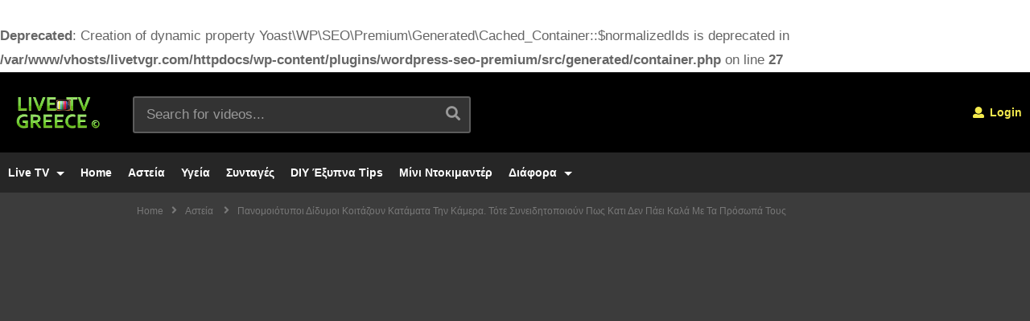

--- FILE ---
content_type: text/html; charset=UTF-8
request_url: https://livetvgr.com/asteia-pranks/%CF%80%CE%B1%CE%BD%CE%BF%CE%BC%CE%BF%CE%B9%CF%8C%CF%84%CF%85%CF%80%CE%BF%CE%B9-%CE%B4%CE%AF%CE%B4%CF%85%CE%BC%CE%BF%CE%B9-%CE%BA%CE%BF%CE%B9%CF%84%CE%AC%CE%B6%CE%BF%CF%85%CE%BD-%CE%BA%CE%B1%CF%84/
body_size: 41598
content:
<br />
<b>Deprecated</b>:  Creation of dynamic property Yoast\WP\SEO\Premium\Generated\Cached_Container::$normalizedIds is deprecated in <b>/var/www/vhosts/livetvgr.com/httpdocs/wp-content/plugins/wordpress-seo-premium/src/generated/container.php</b> on line <b>27</b><br />
<!DOCTYPE html>
<!--[if IE 7]>
<html class="ie ie7" lang="el">
<![endif]-->
<!--[if IE 8]>
<html class="ie ie8" lang="el">
<![endif]-->
<!--[if !(IE 7) | !(IE 8)  ]>-->
<html lang="el">
<!--<![endif]--><head>
<meta charset="UTF-8">
<meta name="viewport" content="width=device-width, initial-scale=1">
<link rel="profile" href="http://gmpg.org/xfn/11">
<link rel="pingback" href="https://livetvgr.com/xmlrpc.php">
<meta property="og:video" content="https://www.youtube.com/watch?v=DP7Eb51PDRM"/><meta property="og:video:secure_url" content="https://www.youtube.com/watch?v=DP7Eb51PDRM"/><meta property="og:image" content="https://livetvgr.com/wp-content/uploads/2017/06/22111-810x423.jpg"/><meta property="og:title" content="Πανομοιότυποι δίδυμοι κοιτάζουν κατάματα την κάμερα. Τότε συνειδητοποιούν πως κατι δεν πάει καλά με τα πρόσωπά τους"/><meta property="og:url" content="https://livetvgr.com/asteia-pranks/%cf%80%ce%b1%ce%bd%ce%bf%ce%bc%ce%bf%ce%b9%cf%8c%cf%84%cf%85%cf%80%ce%bf%ce%b9-%ce%b4%ce%af%ce%b4%cf%85%ce%bc%ce%bf%ce%b9-%ce%ba%ce%bf%ce%b9%cf%84%ce%ac%ce%b6%ce%bf%cf%85%ce%bd-%ce%ba%ce%b1%cf%84/"/><meta property="og:site_name" content="LIVE TV GREECE"/><meta property="og:type" content="video.movie"/><meta property="og:description" content="Οι δίδυμοι έχουν ένα πολύ ξεχωριστό δεσμό μεταξύ τους. Πολλές έρευνες έχουν δείξει ότι έχο"/><meta property="fb:app_id" content="" /><meta name="twitter:card" content="summary_large_image" value="summary" /><meta name="twitter:site" content="@LIVE TV GREECE" /><meta name="twitter:title" content="Πανομοιότυποι δίδυμοι κοιτάζουν κατάματα την κάμερα. Τότε συνειδητοποιούν πως κατι δεν πάει καλά με τα πρόσωπά τους" /><meta name="twitter:description" content="Οι δίδυμοι έχουν ένα πολύ ξεχωριστό δεσμό μεταξύ τους. Πολλές έρευνες έχουν δείξει ότι έχο" /><meta name="twitter:image" content="https://livetvgr.com/wp-content/uploads/2017/06/22111-810x423.jpg" /><meta name="twitter:url" content="https://livetvgr.com/asteia-pranks/%cf%80%ce%b1%ce%bd%ce%bf%ce%bc%ce%bf%ce%b9%cf%8c%cf%84%cf%85%cf%80%ce%bf%ce%b9-%ce%b4%ce%af%ce%b4%cf%85%ce%bc%ce%bf%ce%b9-%ce%ba%ce%bf%ce%b9%cf%84%ce%ac%ce%b6%ce%bf%cf%85%ce%bd-%ce%ba%ce%b1%cf%84/" /><meta name='robots' content='index, follow, max-image-preview:large, max-snippet:-1, max-video-preview:-1' />
<!-- Google tag (gtag.js) consent mode dataLayer added by Site Kit -->
<script type="text/javascript" id="google_gtagjs-js-consent-mode-data-layer">
/* <![CDATA[ */
window.dataLayer = window.dataLayer || [];function gtag(){dataLayer.push(arguments);}
gtag('consent', 'default', {"ad_personalization":"denied","ad_storage":"denied","ad_user_data":"denied","analytics_storage":"denied","functionality_storage":"denied","security_storage":"denied","personalization_storage":"denied","region":["AT","BE","BG","CH","CY","CZ","DE","DK","EE","ES","FI","FR","GB","GR","HR","HU","IE","IS","IT","LI","LT","LU","LV","MT","NL","NO","PL","PT","RO","SE","SI","SK"],"wait_for_update":500});
window._googlesitekitConsentCategoryMap = {"statistics":["analytics_storage"],"marketing":["ad_storage","ad_user_data","ad_personalization"],"functional":["functionality_storage","security_storage"],"preferences":["personalization_storage"]};
window._googlesitekitConsents = {"ad_personalization":"denied","ad_storage":"denied","ad_user_data":"denied","analytics_storage":"denied","functionality_storage":"denied","security_storage":"denied","personalization_storage":"denied","region":["AT","BE","BG","CH","CY","CZ","DE","DK","EE","ES","FI","FR","GB","GR","HR","HU","IE","IS","IT","LI","LT","LU","LV","MT","NL","NO","PL","PT","RO","SE","SI","SK"],"wait_for_update":500};
/* ]]> */
</script>
<!-- End Google tag (gtag.js) consent mode dataLayer added by Site Kit -->

	<!-- This site is optimized with the Yoast SEO Premium plugin v24.2 (Yoast SEO v26.5) - https://yoast.com/wordpress/plugins/seo/ -->
	<title>Πανομοιότυποι δίδυμοι κοιτάζουν κατάματα την κάμερα. Τότε συνειδητοποιούν πως κατι δεν πάει καλά με τα πρόσωπά τους - LIVE TV GREECE</title>
	<link rel="canonical" href="https://livetvgr.com/asteia-pranks/πανομοιότυποι-δίδυμοι-κοιτάζουν-κατ/" />
	<meta property="og:locale" content="el_GR" />
	<meta property="og:type" content="article" />
	<meta property="og:title" content="Πανομοιότυποι δίδυμοι κοιτάζουν κατάματα την κάμερα. Τότε συνειδητοποιούν πως κατι δεν πάει καλά με τα πρόσωπά τους" />
	<meta property="og:description" content="Οι δίδυμοι έχουν ένα πολύ ξεχωριστό δεσμό μεταξύ τους. Πολλές έρευνες έχουν δείξει ότι έχουν κάτι σαν έκτη αίσθηση ανάμεσα τους, ειδικά οι πανομοιότυποι δίδυμοι. Ο πατέρας της Brittany Walton από το Newberry της Florida έχει έναν πανομοιότυπο δίδυμο αδερφό. Είναι ίδιοι και στην εμφάνιση αλλά και στους τρόπους. Όταν η Brittany τους έδειξε μια εφαρμογή [&hellip;]" />
	<meta property="og:url" content="https://livetvgr.com/asteia-pranks/πανομοιότυποι-δίδυμοι-κοιτάζουν-κατ/" />
	<meta property="og:site_name" content="LIVE TV GREECE" />
	<meta property="article:published_time" content="2023-02-14T17:47:39+00:00" />
	<meta property="article:modified_time" content="2023-02-14T17:47:40+00:00" />
	<meta property="og:image" content="https://livetvgr.com/wp-content/uploads/2017/06/22111-810x423.jpg" />
	<meta property="og:image:width" content="810" />
	<meta property="og:image:height" content="423" />
	<meta property="og:image:type" content="image/jpeg" />
	<meta name="author" content="Live TV Greece" />
	<meta name="twitter:card" content="summary_large_image" />
	<meta name="twitter:label1" content="Συντάχθηκε από" />
	<meta name="twitter:data1" content="Live TV Greece" />
	<script type="application/ld+json" class="yoast-schema-graph">{"@context":"https://schema.org","@graph":[{"@type":"Article","@id":"https://livetvgr.com/asteia-pranks/%cf%80%ce%b1%ce%bd%ce%bf%ce%bc%ce%bf%ce%b9%cf%8c%cf%84%cf%85%cf%80%ce%bf%ce%b9-%ce%b4%ce%af%ce%b4%cf%85%ce%bc%ce%bf%ce%b9-%ce%ba%ce%bf%ce%b9%cf%84%ce%ac%ce%b6%ce%bf%cf%85%ce%bd-%ce%ba%ce%b1%cf%84/#article","isPartOf":{"@id":"https://livetvgr.com/asteia-pranks/%cf%80%ce%b1%ce%bd%ce%bf%ce%bc%ce%bf%ce%b9%cf%8c%cf%84%cf%85%cf%80%ce%bf%ce%b9-%ce%b4%ce%af%ce%b4%cf%85%ce%bc%ce%bf%ce%b9-%ce%ba%ce%bf%ce%b9%cf%84%ce%ac%ce%b6%ce%bf%cf%85%ce%bd-%ce%ba%ce%b1%cf%84/"},"author":{"name":"Live TV Greece","@id":"https://livetvgr.com/#/schema/person/8da0fbdb1cd28f3f6e0fc62da1a93059"},"headline":"Πανομοιότυποι δίδυμοι κοιτάζουν κατάματα την κάμερα. Τότε συνειδητοποιούν πως κατι δεν πάει καλά με τα πρόσωπά τους","datePublished":"2023-02-14T17:47:39+00:00","dateModified":"2023-02-14T17:47:40+00:00","mainEntityOfPage":{"@id":"https://livetvgr.com/asteia-pranks/%cf%80%ce%b1%ce%bd%ce%bf%ce%bc%ce%bf%ce%b9%cf%8c%cf%84%cf%85%cf%80%ce%bf%ce%b9-%ce%b4%ce%af%ce%b4%cf%85%ce%bc%ce%bf%ce%b9-%ce%ba%ce%bf%ce%b9%cf%84%ce%ac%ce%b6%ce%bf%cf%85%ce%bd-%ce%ba%ce%b1%cf%84/"},"wordCount":6,"publisher":{"@id":"https://livetvgr.com/#organization"},"image":{"@id":"https://livetvgr.com/asteia-pranks/%cf%80%ce%b1%ce%bd%ce%bf%ce%bc%ce%bf%ce%b9%cf%8c%cf%84%cf%85%cf%80%ce%bf%ce%b9-%ce%b4%ce%af%ce%b4%cf%85%ce%bc%ce%bf%ce%b9-%ce%ba%ce%bf%ce%b9%cf%84%ce%ac%ce%b6%ce%bf%cf%85%ce%bd-%ce%ba%ce%b1%cf%84/#primaryimage"},"thumbnailUrl":"https://livetvgr.com/wp-content/uploads/2017/06/22111-810x423.jpg","articleSection":["Αστεία"],"inLanguage":"el"},{"@type":"WebPage","@id":"https://livetvgr.com/asteia-pranks/%cf%80%ce%b1%ce%bd%ce%bf%ce%bc%ce%bf%ce%b9%cf%8c%cf%84%cf%85%cf%80%ce%bf%ce%b9-%ce%b4%ce%af%ce%b4%cf%85%ce%bc%ce%bf%ce%b9-%ce%ba%ce%bf%ce%b9%cf%84%ce%ac%ce%b6%ce%bf%cf%85%ce%bd-%ce%ba%ce%b1%cf%84/","url":"https://livetvgr.com/asteia-pranks/%cf%80%ce%b1%ce%bd%ce%bf%ce%bc%ce%bf%ce%b9%cf%8c%cf%84%cf%85%cf%80%ce%bf%ce%b9-%ce%b4%ce%af%ce%b4%cf%85%ce%bc%ce%bf%ce%b9-%ce%ba%ce%bf%ce%b9%cf%84%ce%ac%ce%b6%ce%bf%cf%85%ce%bd-%ce%ba%ce%b1%cf%84/","name":"Πανομοιότυποι δίδυμοι κοιτάζουν κατάματα την κάμερα. Τότε συνειδητοποιούν πως κατι δεν πάει καλά με τα πρόσωπά τους - LIVE TV GREECE","isPartOf":{"@id":"https://livetvgr.com/#website"},"primaryImageOfPage":{"@id":"https://livetvgr.com/asteia-pranks/%cf%80%ce%b1%ce%bd%ce%bf%ce%bc%ce%bf%ce%b9%cf%8c%cf%84%cf%85%cf%80%ce%bf%ce%b9-%ce%b4%ce%af%ce%b4%cf%85%ce%bc%ce%bf%ce%b9-%ce%ba%ce%bf%ce%b9%cf%84%ce%ac%ce%b6%ce%bf%cf%85%ce%bd-%ce%ba%ce%b1%cf%84/#primaryimage"},"image":{"@id":"https://livetvgr.com/asteia-pranks/%cf%80%ce%b1%ce%bd%ce%bf%ce%bc%ce%bf%ce%b9%cf%8c%cf%84%cf%85%cf%80%ce%bf%ce%b9-%ce%b4%ce%af%ce%b4%cf%85%ce%bc%ce%bf%ce%b9-%ce%ba%ce%bf%ce%b9%cf%84%ce%ac%ce%b6%ce%bf%cf%85%ce%bd-%ce%ba%ce%b1%cf%84/#primaryimage"},"thumbnailUrl":"https://livetvgr.com/wp-content/uploads/2017/06/22111-810x423.jpg","datePublished":"2023-02-14T17:47:39+00:00","dateModified":"2023-02-14T17:47:40+00:00","breadcrumb":{"@id":"https://livetvgr.com/asteia-pranks/%cf%80%ce%b1%ce%bd%ce%bf%ce%bc%ce%bf%ce%b9%cf%8c%cf%84%cf%85%cf%80%ce%bf%ce%b9-%ce%b4%ce%af%ce%b4%cf%85%ce%bc%ce%bf%ce%b9-%ce%ba%ce%bf%ce%b9%cf%84%ce%ac%ce%b6%ce%bf%cf%85%ce%bd-%ce%ba%ce%b1%cf%84/#breadcrumb"},"inLanguage":"el","potentialAction":[{"@type":"ReadAction","target":["https://livetvgr.com/asteia-pranks/%cf%80%ce%b1%ce%bd%ce%bf%ce%bc%ce%bf%ce%b9%cf%8c%cf%84%cf%85%cf%80%ce%bf%ce%b9-%ce%b4%ce%af%ce%b4%cf%85%ce%bc%ce%bf%ce%b9-%ce%ba%ce%bf%ce%b9%cf%84%ce%ac%ce%b6%ce%bf%cf%85%ce%bd-%ce%ba%ce%b1%cf%84/"]}]},{"@type":"ImageObject","inLanguage":"el","@id":"https://livetvgr.com/asteia-pranks/%cf%80%ce%b1%ce%bd%ce%bf%ce%bc%ce%bf%ce%b9%cf%8c%cf%84%cf%85%cf%80%ce%bf%ce%b9-%ce%b4%ce%af%ce%b4%cf%85%ce%bc%ce%bf%ce%b9-%ce%ba%ce%bf%ce%b9%cf%84%ce%ac%ce%b6%ce%bf%cf%85%ce%bd-%ce%ba%ce%b1%cf%84/#primaryimage","url":"https://livetvgr.com/wp-content/uploads/2017/06/22111-810x423.jpg","contentUrl":"https://livetvgr.com/wp-content/uploads/2017/06/22111-810x423.jpg","width":810,"height":423},{"@type":"BreadcrumbList","@id":"https://livetvgr.com/asteia-pranks/%cf%80%ce%b1%ce%bd%ce%bf%ce%bc%ce%bf%ce%b9%cf%8c%cf%84%cf%85%cf%80%ce%bf%ce%b9-%ce%b4%ce%af%ce%b4%cf%85%ce%bc%ce%bf%ce%b9-%ce%ba%ce%bf%ce%b9%cf%84%ce%ac%ce%b6%ce%bf%cf%85%ce%bd-%ce%ba%ce%b1%cf%84/#breadcrumb","itemListElement":[{"@type":"ListItem","position":1,"name":"Home","item":"https://livetvgr.com/"},{"@type":"ListItem","position":2,"name":"Πανομοιότυποι δίδυμοι κοιτάζουν κατάματα την κάμερα. Τότε συνειδητοποιούν πως κατι δεν πάει καλά με τα πρόσωπά τους"}]},{"@type":"WebSite","@id":"https://livetvgr.com/#website","url":"https://livetvgr.com/","name":"LIVE TV GREECE","description":"Live Tv: Ζωντανά όλα τα Ελληνικά Κανάλια Τηλεόρασης - Σειρές Τηλεόρασης | Δείτε Ant1, Alpha, Star, Skai, Mega, ERT | Greek TV Online.","publisher":{"@id":"https://livetvgr.com/#organization"},"potentialAction":[{"@type":"SearchAction","target":{"@type":"EntryPoint","urlTemplate":"https://livetvgr.com/?s={search_term_string}"},"query-input":{"@type":"PropertyValueSpecification","valueRequired":true,"valueName":"search_term_string"}}],"inLanguage":"el"},{"@type":"Organization","@id":"https://livetvgr.com/#organization","name":"LIVE TV GREECE","url":"https://livetvgr.com/","logo":{"@type":"ImageObject","inLanguage":"el","@id":"https://livetvgr.com/#/schema/logo/image/","url":"https://livetvgr.com/wp-content/uploads/2020/11/live-tv-greece.png","contentUrl":"https://livetvgr.com/wp-content/uploads/2020/11/live-tv-greece.png","width":567,"height":352,"caption":"LIVE TV GREECE"},"image":{"@id":"https://livetvgr.com/#/schema/logo/image/"}},{"@type":"Person","@id":"https://livetvgr.com/#/schema/person/8da0fbdb1cd28f3f6e0fc62da1a93059","name":"Live TV Greece","url":"javascript:void(0)"}]}</script>
	<!-- / Yoast SEO Premium plugin. -->


<link rel='dns-prefetch' href='//www.googletagmanager.com' />
<link rel='dns-prefetch' href='//stats.wp.com' />
<link rel='dns-prefetch' href='//pagead2.googlesyndication.com' />
<link rel='dns-prefetch' href='//fundingchoicesmessages.google.com' />
<link rel="alternate" type="application/rss+xml" title="Ροή RSS &raquo; LIVE TV GREECE" href="https://livetvgr.com/feed/" />
<link rel="alternate" type="application/rss+xml" title="Ροή Σχολίων &raquo; LIVE TV GREECE" href="https://livetvgr.com/comments/feed/" />
<link rel="alternate" title="oEmbed (JSON)" type="application/json+oembed" href="https://livetvgr.com/wp-json/oembed/1.0/embed?url=https%3A%2F%2Flivetvgr.com%2Fasteia-pranks%2F%25cf%2580%25ce%25b1%25ce%25bd%25ce%25bf%25ce%25bc%25ce%25bf%25ce%25b9%25cf%258c%25cf%2584%25cf%2585%25cf%2580%25ce%25bf%25ce%25b9-%25ce%25b4%25ce%25af%25ce%25b4%25cf%2585%25ce%25bc%25ce%25bf%25ce%25b9-%25ce%25ba%25ce%25bf%25ce%25b9%25cf%2584%25ce%25ac%25ce%25b6%25ce%25bf%25cf%2585%25ce%25bd-%25ce%25ba%25ce%25b1%25cf%2584%2F" />
<link rel="alternate" title="oEmbed (XML)" type="text/xml+oembed" href="https://livetvgr.com/wp-json/oembed/1.0/embed?url=https%3A%2F%2Flivetvgr.com%2Fasteia-pranks%2F%25cf%2580%25ce%25b1%25ce%25bd%25ce%25bf%25ce%25bc%25ce%25bf%25ce%25b9%25cf%258c%25cf%2584%25cf%2585%25cf%2580%25ce%25bf%25ce%25b9-%25ce%25b4%25ce%25af%25ce%25b4%25cf%2585%25ce%25bc%25ce%25bf%25ce%25b9-%25ce%25ba%25ce%25bf%25ce%25b9%25cf%2584%25ce%25ac%25ce%25b6%25ce%25bf%25cf%2585%25ce%25bd-%25ce%25ba%25ce%25b1%25cf%2584%2F&#038;format=xml" />
<style id='wp-img-auto-sizes-contain-inline-css' type='text/css'>
img:is([sizes=auto i],[sizes^="auto," i]){contain-intrinsic-size:3000px 1500px}
/*# sourceURL=wp-img-auto-sizes-contain-inline-css */
</style>
<style id='wp-emoji-styles-inline-css' type='text/css'>

	img.wp-smiley, img.emoji {
		display: inline !important;
		border: none !important;
		box-shadow: none !important;
		height: 1em !important;
		width: 1em !important;
		margin: 0 0.07em !important;
		vertical-align: -0.1em !important;
		background: none !important;
		padding: 0 !important;
	}
/*# sourceURL=wp-emoji-styles-inline-css */
</style>
<style id='wp-block-library-inline-css' type='text/css'>
:root{--wp-block-synced-color:#7a00df;--wp-block-synced-color--rgb:122,0,223;--wp-bound-block-color:var(--wp-block-synced-color);--wp-editor-canvas-background:#ddd;--wp-admin-theme-color:#007cba;--wp-admin-theme-color--rgb:0,124,186;--wp-admin-theme-color-darker-10:#006ba1;--wp-admin-theme-color-darker-10--rgb:0,107,160.5;--wp-admin-theme-color-darker-20:#005a87;--wp-admin-theme-color-darker-20--rgb:0,90,135;--wp-admin-border-width-focus:2px}@media (min-resolution:192dpi){:root{--wp-admin-border-width-focus:1.5px}}.wp-element-button{cursor:pointer}:root .has-very-light-gray-background-color{background-color:#eee}:root .has-very-dark-gray-background-color{background-color:#313131}:root .has-very-light-gray-color{color:#eee}:root .has-very-dark-gray-color{color:#313131}:root .has-vivid-green-cyan-to-vivid-cyan-blue-gradient-background{background:linear-gradient(135deg,#00d084,#0693e3)}:root .has-purple-crush-gradient-background{background:linear-gradient(135deg,#34e2e4,#4721fb 50%,#ab1dfe)}:root .has-hazy-dawn-gradient-background{background:linear-gradient(135deg,#faaca8,#dad0ec)}:root .has-subdued-olive-gradient-background{background:linear-gradient(135deg,#fafae1,#67a671)}:root .has-atomic-cream-gradient-background{background:linear-gradient(135deg,#fdd79a,#004a59)}:root .has-nightshade-gradient-background{background:linear-gradient(135deg,#330968,#31cdcf)}:root .has-midnight-gradient-background{background:linear-gradient(135deg,#020381,#2874fc)}:root{--wp--preset--font-size--normal:16px;--wp--preset--font-size--huge:42px}.has-regular-font-size{font-size:1em}.has-larger-font-size{font-size:2.625em}.has-normal-font-size{font-size:var(--wp--preset--font-size--normal)}.has-huge-font-size{font-size:var(--wp--preset--font-size--huge)}.has-text-align-center{text-align:center}.has-text-align-left{text-align:left}.has-text-align-right{text-align:right}.has-fit-text{white-space:nowrap!important}#end-resizable-editor-section{display:none}.aligncenter{clear:both}.items-justified-left{justify-content:flex-start}.items-justified-center{justify-content:center}.items-justified-right{justify-content:flex-end}.items-justified-space-between{justify-content:space-between}.screen-reader-text{border:0;clip-path:inset(50%);height:1px;margin:-1px;overflow:hidden;padding:0;position:absolute;width:1px;word-wrap:normal!important}.screen-reader-text:focus{background-color:#ddd;clip-path:none;color:#444;display:block;font-size:1em;height:auto;left:5px;line-height:normal;padding:15px 23px 14px;text-decoration:none;top:5px;width:auto;z-index:100000}html :where(.has-border-color){border-style:solid}html :where([style*=border-top-color]){border-top-style:solid}html :where([style*=border-right-color]){border-right-style:solid}html :where([style*=border-bottom-color]){border-bottom-style:solid}html :where([style*=border-left-color]){border-left-style:solid}html :where([style*=border-width]){border-style:solid}html :where([style*=border-top-width]){border-top-style:solid}html :where([style*=border-right-width]){border-right-style:solid}html :where([style*=border-bottom-width]){border-bottom-style:solid}html :where([style*=border-left-width]){border-left-style:solid}html :where(img[class*=wp-image-]){height:auto;max-width:100%}:where(figure){margin:0 0 1em}html :where(.is-position-sticky){--wp-admin--admin-bar--position-offset:var(--wp-admin--admin-bar--height,0px)}@media screen and (max-width:600px){html :where(.is-position-sticky){--wp-admin--admin-bar--position-offset:0px}}

/*# sourceURL=wp-block-library-inline-css */
</style><style id='wp-block-search-inline-css' type='text/css'>
.wp-block-search__button{margin-left:10px;word-break:normal}.wp-block-search__button.has-icon{line-height:0}.wp-block-search__button svg{height:1.25em;min-height:24px;min-width:24px;width:1.25em;fill:currentColor;vertical-align:text-bottom}:where(.wp-block-search__button){border:1px solid #ccc;padding:6px 10px}.wp-block-search__inside-wrapper{display:flex;flex:auto;flex-wrap:nowrap;max-width:100%}.wp-block-search__label{width:100%}.wp-block-search.wp-block-search__button-only .wp-block-search__button{box-sizing:border-box;display:flex;flex-shrink:0;justify-content:center;margin-left:0;max-width:100%}.wp-block-search.wp-block-search__button-only .wp-block-search__inside-wrapper{min-width:0!important;transition-property:width}.wp-block-search.wp-block-search__button-only .wp-block-search__input{flex-basis:100%;transition-duration:.3s}.wp-block-search.wp-block-search__button-only.wp-block-search__searchfield-hidden,.wp-block-search.wp-block-search__button-only.wp-block-search__searchfield-hidden .wp-block-search__inside-wrapper{overflow:hidden}.wp-block-search.wp-block-search__button-only.wp-block-search__searchfield-hidden .wp-block-search__input{border-left-width:0!important;border-right-width:0!important;flex-basis:0;flex-grow:0;margin:0;min-width:0!important;padding-left:0!important;padding-right:0!important;width:0!important}:where(.wp-block-search__input){appearance:none;border:1px solid #949494;flex-grow:1;font-family:inherit;font-size:inherit;font-style:inherit;font-weight:inherit;letter-spacing:inherit;line-height:inherit;margin-left:0;margin-right:0;min-width:3rem;padding:8px;text-decoration:unset!important;text-transform:inherit}:where(.wp-block-search__button-inside .wp-block-search__inside-wrapper){background-color:#fff;border:1px solid #949494;box-sizing:border-box;padding:4px}:where(.wp-block-search__button-inside .wp-block-search__inside-wrapper) .wp-block-search__input{border:none;border-radius:0;padding:0 4px}:where(.wp-block-search__button-inside .wp-block-search__inside-wrapper) .wp-block-search__input:focus{outline:none}:where(.wp-block-search__button-inside .wp-block-search__inside-wrapper) :where(.wp-block-search__button){padding:4px 8px}.wp-block-search.aligncenter .wp-block-search__inside-wrapper{margin:auto}.wp-block[data-align=right] .wp-block-search.wp-block-search__button-only .wp-block-search__inside-wrapper{float:right}
/*# sourceURL=https://livetvgr.com/wp-includes/blocks/search/style.min.css */
</style>
<style id='global-styles-inline-css' type='text/css'>
:root{--wp--preset--aspect-ratio--square: 1;--wp--preset--aspect-ratio--4-3: 4/3;--wp--preset--aspect-ratio--3-4: 3/4;--wp--preset--aspect-ratio--3-2: 3/2;--wp--preset--aspect-ratio--2-3: 2/3;--wp--preset--aspect-ratio--16-9: 16/9;--wp--preset--aspect-ratio--9-16: 9/16;--wp--preset--color--black: #000000;--wp--preset--color--cyan-bluish-gray: #abb8c3;--wp--preset--color--white: #ffffff;--wp--preset--color--pale-pink: #f78da7;--wp--preset--color--vivid-red: #cf2e2e;--wp--preset--color--luminous-vivid-orange: #ff6900;--wp--preset--color--luminous-vivid-amber: #fcb900;--wp--preset--color--light-green-cyan: #7bdcb5;--wp--preset--color--vivid-green-cyan: #00d084;--wp--preset--color--pale-cyan-blue: #8ed1fc;--wp--preset--color--vivid-cyan-blue: #0693e3;--wp--preset--color--vivid-purple: #9b51e0;--wp--preset--gradient--vivid-cyan-blue-to-vivid-purple: linear-gradient(135deg,rgb(6,147,227) 0%,rgb(155,81,224) 100%);--wp--preset--gradient--light-green-cyan-to-vivid-green-cyan: linear-gradient(135deg,rgb(122,220,180) 0%,rgb(0,208,130) 100%);--wp--preset--gradient--luminous-vivid-amber-to-luminous-vivid-orange: linear-gradient(135deg,rgb(252,185,0) 0%,rgb(255,105,0) 100%);--wp--preset--gradient--luminous-vivid-orange-to-vivid-red: linear-gradient(135deg,rgb(255,105,0) 0%,rgb(207,46,46) 100%);--wp--preset--gradient--very-light-gray-to-cyan-bluish-gray: linear-gradient(135deg,rgb(238,238,238) 0%,rgb(169,184,195) 100%);--wp--preset--gradient--cool-to-warm-spectrum: linear-gradient(135deg,rgb(74,234,220) 0%,rgb(151,120,209) 20%,rgb(207,42,186) 40%,rgb(238,44,130) 60%,rgb(251,105,98) 80%,rgb(254,248,76) 100%);--wp--preset--gradient--blush-light-purple: linear-gradient(135deg,rgb(255,206,236) 0%,rgb(152,150,240) 100%);--wp--preset--gradient--blush-bordeaux: linear-gradient(135deg,rgb(254,205,165) 0%,rgb(254,45,45) 50%,rgb(107,0,62) 100%);--wp--preset--gradient--luminous-dusk: linear-gradient(135deg,rgb(255,203,112) 0%,rgb(199,81,192) 50%,rgb(65,88,208) 100%);--wp--preset--gradient--pale-ocean: linear-gradient(135deg,rgb(255,245,203) 0%,rgb(182,227,212) 50%,rgb(51,167,181) 100%);--wp--preset--gradient--electric-grass: linear-gradient(135deg,rgb(202,248,128) 0%,rgb(113,206,126) 100%);--wp--preset--gradient--midnight: linear-gradient(135deg,rgb(2,3,129) 0%,rgb(40,116,252) 100%);--wp--preset--font-size--small: 13px;--wp--preset--font-size--medium: 20px;--wp--preset--font-size--large: 36px;--wp--preset--font-size--x-large: 42px;--wp--preset--spacing--20: 0.44rem;--wp--preset--spacing--30: 0.67rem;--wp--preset--spacing--40: 1rem;--wp--preset--spacing--50: 1.5rem;--wp--preset--spacing--60: 2.25rem;--wp--preset--spacing--70: 3.38rem;--wp--preset--spacing--80: 5.06rem;--wp--preset--shadow--natural: 6px 6px 9px rgba(0, 0, 0, 0.2);--wp--preset--shadow--deep: 12px 12px 50px rgba(0, 0, 0, 0.4);--wp--preset--shadow--sharp: 6px 6px 0px rgba(0, 0, 0, 0.2);--wp--preset--shadow--outlined: 6px 6px 0px -3px rgb(255, 255, 255), 6px 6px rgb(0, 0, 0);--wp--preset--shadow--crisp: 6px 6px 0px rgb(0, 0, 0);}:where(.is-layout-flex){gap: 0.5em;}:where(.is-layout-grid){gap: 0.5em;}body .is-layout-flex{display: flex;}.is-layout-flex{flex-wrap: wrap;align-items: center;}.is-layout-flex > :is(*, div){margin: 0;}body .is-layout-grid{display: grid;}.is-layout-grid > :is(*, div){margin: 0;}:where(.wp-block-columns.is-layout-flex){gap: 2em;}:where(.wp-block-columns.is-layout-grid){gap: 2em;}:where(.wp-block-post-template.is-layout-flex){gap: 1.25em;}:where(.wp-block-post-template.is-layout-grid){gap: 1.25em;}.has-black-color{color: var(--wp--preset--color--black) !important;}.has-cyan-bluish-gray-color{color: var(--wp--preset--color--cyan-bluish-gray) !important;}.has-white-color{color: var(--wp--preset--color--white) !important;}.has-pale-pink-color{color: var(--wp--preset--color--pale-pink) !important;}.has-vivid-red-color{color: var(--wp--preset--color--vivid-red) !important;}.has-luminous-vivid-orange-color{color: var(--wp--preset--color--luminous-vivid-orange) !important;}.has-luminous-vivid-amber-color{color: var(--wp--preset--color--luminous-vivid-amber) !important;}.has-light-green-cyan-color{color: var(--wp--preset--color--light-green-cyan) !important;}.has-vivid-green-cyan-color{color: var(--wp--preset--color--vivid-green-cyan) !important;}.has-pale-cyan-blue-color{color: var(--wp--preset--color--pale-cyan-blue) !important;}.has-vivid-cyan-blue-color{color: var(--wp--preset--color--vivid-cyan-blue) !important;}.has-vivid-purple-color{color: var(--wp--preset--color--vivid-purple) !important;}.has-black-background-color{background-color: var(--wp--preset--color--black) !important;}.has-cyan-bluish-gray-background-color{background-color: var(--wp--preset--color--cyan-bluish-gray) !important;}.has-white-background-color{background-color: var(--wp--preset--color--white) !important;}.has-pale-pink-background-color{background-color: var(--wp--preset--color--pale-pink) !important;}.has-vivid-red-background-color{background-color: var(--wp--preset--color--vivid-red) !important;}.has-luminous-vivid-orange-background-color{background-color: var(--wp--preset--color--luminous-vivid-orange) !important;}.has-luminous-vivid-amber-background-color{background-color: var(--wp--preset--color--luminous-vivid-amber) !important;}.has-light-green-cyan-background-color{background-color: var(--wp--preset--color--light-green-cyan) !important;}.has-vivid-green-cyan-background-color{background-color: var(--wp--preset--color--vivid-green-cyan) !important;}.has-pale-cyan-blue-background-color{background-color: var(--wp--preset--color--pale-cyan-blue) !important;}.has-vivid-cyan-blue-background-color{background-color: var(--wp--preset--color--vivid-cyan-blue) !important;}.has-vivid-purple-background-color{background-color: var(--wp--preset--color--vivid-purple) !important;}.has-black-border-color{border-color: var(--wp--preset--color--black) !important;}.has-cyan-bluish-gray-border-color{border-color: var(--wp--preset--color--cyan-bluish-gray) !important;}.has-white-border-color{border-color: var(--wp--preset--color--white) !important;}.has-pale-pink-border-color{border-color: var(--wp--preset--color--pale-pink) !important;}.has-vivid-red-border-color{border-color: var(--wp--preset--color--vivid-red) !important;}.has-luminous-vivid-orange-border-color{border-color: var(--wp--preset--color--luminous-vivid-orange) !important;}.has-luminous-vivid-amber-border-color{border-color: var(--wp--preset--color--luminous-vivid-amber) !important;}.has-light-green-cyan-border-color{border-color: var(--wp--preset--color--light-green-cyan) !important;}.has-vivid-green-cyan-border-color{border-color: var(--wp--preset--color--vivid-green-cyan) !important;}.has-pale-cyan-blue-border-color{border-color: var(--wp--preset--color--pale-cyan-blue) !important;}.has-vivid-cyan-blue-border-color{border-color: var(--wp--preset--color--vivid-cyan-blue) !important;}.has-vivid-purple-border-color{border-color: var(--wp--preset--color--vivid-purple) !important;}.has-vivid-cyan-blue-to-vivid-purple-gradient-background{background: var(--wp--preset--gradient--vivid-cyan-blue-to-vivid-purple) !important;}.has-light-green-cyan-to-vivid-green-cyan-gradient-background{background: var(--wp--preset--gradient--light-green-cyan-to-vivid-green-cyan) !important;}.has-luminous-vivid-amber-to-luminous-vivid-orange-gradient-background{background: var(--wp--preset--gradient--luminous-vivid-amber-to-luminous-vivid-orange) !important;}.has-luminous-vivid-orange-to-vivid-red-gradient-background{background: var(--wp--preset--gradient--luminous-vivid-orange-to-vivid-red) !important;}.has-very-light-gray-to-cyan-bluish-gray-gradient-background{background: var(--wp--preset--gradient--very-light-gray-to-cyan-bluish-gray) !important;}.has-cool-to-warm-spectrum-gradient-background{background: var(--wp--preset--gradient--cool-to-warm-spectrum) !important;}.has-blush-light-purple-gradient-background{background: var(--wp--preset--gradient--blush-light-purple) !important;}.has-blush-bordeaux-gradient-background{background: var(--wp--preset--gradient--blush-bordeaux) !important;}.has-luminous-dusk-gradient-background{background: var(--wp--preset--gradient--luminous-dusk) !important;}.has-pale-ocean-gradient-background{background: var(--wp--preset--gradient--pale-ocean) !important;}.has-electric-grass-gradient-background{background: var(--wp--preset--gradient--electric-grass) !important;}.has-midnight-gradient-background{background: var(--wp--preset--gradient--midnight) !important;}.has-small-font-size{font-size: var(--wp--preset--font-size--small) !important;}.has-medium-font-size{font-size: var(--wp--preset--font-size--medium) !important;}.has-large-font-size{font-size: var(--wp--preset--font-size--large) !important;}.has-x-large-font-size{font-size: var(--wp--preset--font-size--x-large) !important;}
/*# sourceURL=global-styles-inline-css */
</style>

<style id='classic-theme-styles-inline-css' type='text/css'>
/*! This file is auto-generated */
.wp-block-button__link{color:#fff;background-color:#32373c;border-radius:9999px;box-shadow:none;text-decoration:none;padding:calc(.667em + 2px) calc(1.333em + 2px);font-size:1.125em}.wp-block-file__button{background:#32373c;color:#fff;text-decoration:none}
/*# sourceURL=/wp-includes/css/classic-themes.min.css */
</style>
<link rel='stylesheet' id='contact-form-7-css' href='https://livetvgr.com/wp-content/plugins/contact-form-7/includes/css/styles.css?ver=6.1.4' type='text/css' media='all' />
<link rel='stylesheet' id='font-awesome-2-css' href='https://livetvgr.com/wp-content/themes/videopro/css/font-awesome/css/font-awesome.min.css?ver=5.0.6' type='text/css' media='all' />
<link rel='stylesheet' id='slick-css' href='https://livetvgr.com/wp-content/themes/videopro/css/slick.css?ver=6.9' type='text/css' media='all' />
<link rel='stylesheet' id='malihu-scroll-css' href='https://livetvgr.com/wp-content/themes/videopro/css/jquery.mCustomScrollbar.min.css?ver=6.9' type='text/css' media='all' />
<link rel='stylesheet' id='videopro-style-css' href='https://livetvgr.com/wp-content/themes/videopro/style.css?ver=6.9' type='text/css' media='all' />
<link rel='stylesheet' id='videopro-membership-css' href='https://livetvgr.com/wp-content/themes/videopro/css/membership.css?ver=6.9' type='text/css' media='all' />
<link rel='stylesheet' id='cactus-video-css-css' href='https://livetvgr.com/wp-content/plugins/cactus-video/css/main.css?ver=6.9' type='text/css' media='all' />
<link rel='stylesheet' id='videopro-lightbox-style-css' href='https://livetvgr.com/wp-content/plugins/cactus-video/js/lightbox/lightbox.css?ver=6.9' type='text/css' media='all' />
<link rel='stylesheet' id='ct-priority-nav-css' href='https://livetvgr.com/wp-content/plugins/videopro-shortcodes/shortcodes/js/priority-nav/priority-nav-core.css?ver=6.9' type='text/css' media='all' />
<link rel='stylesheet' id='ct_shortcode_style-css' href='https://livetvgr.com/wp-content/plugins/videopro-shortcodes/shortcodes/css/shortcode.css?ver=1.0' type='text/css' media='all' />
<style id='ct_shortcode_style-inline-css' type='text/css'>
@media only screen and (-webkit-min-device-pixel-ratio: 2),(min-resolution: 192dpi) {
					/* Retina Logo */
					.primary-header .cactus-logo.navigation-font a{background:url(https://livetvgr.com/wp-content/uploads/2020/11/live-tv-greece.png) no-repeat center; background-size:contain;}
					.primary-header .cactus-logo.navigation-font a img{ opacity:0; visibility:hidden}
				}img.gform_ajax_spinner{background:url(https://livetvgr.com/wp-content/themes/videopro/images/ajax-loader.gif);}body,.tooltip,.content-font,.gallery-item,.cactus-nav-left > *:not(.navigation-font),.cactus-nav-right > *:not(.navigation-font),footer .cactus-container > .cactus-row > *,.cactus-listing-config.style-2 .cactus-post-item,footer .footer-info .link #menu-footer-menu li,.style-widget-popular-post.style-casting .cactus-post-item > .entry-content > *,.comments-area .comment-author > *,.submitModal .cat > .row > *,.login-to-vote .login-msg,.ct-shortcode-iconbox > *,.ct-shortcode-iconbox.style-2 > *,.ct-shortcode-promo.style-2 > *,.widget-asf .searchtext .suggestion,.wp-pagenavi > *,.cat-listing li{font-size:17px;}@media(max-width:1024px){.cactus-sidebar.ct-medium > .cactus-sidebar-content > *, .no-results.not-found .page-content{font-size:17px;}}@media(max-width:767px){#header-navigation .cactus-nav-control .cactus-header-search-form form input:not([type="submit"]),#header-navigation .cactus-nav-control .cactus-header-search-form form input:not([type="submit"]):focus{font-size:19px;}}.body-content figure.wp-caption .wp-caption-text,.comments-area .comment-awaiting-moderation,.submitModal .modal-body .wpcf7-form .note,#asf-search-filters > .filter-item,#asf-search-filters > .filter-item.tags-items > *,#asf-search-filters > .active-filter-items > *,.cactus-tooltip .tooltip-info{font-size:15px;}.metadata-font,.metadata-font .font-size-1,.cactus-note.font-size-1:not(.heading-font),.ct-sub-w-title{font-size:14px}h1,.h1,.star-rating-block .rating-summary-block .rating-stars .point {font-size:36px}h2,.h2 {font-size:31px}h3,.h3 {font-size:27px}h4,.h4 {font-size:23px}h5,.h5 {font-size:21px}h6,.h6 {font-size:18px}#asf-search-filters > .filter-item .filter-heading,.widget_tag_cloud .tagcloud a[class*="tag-link-"]{font-size:15px}h3.font-size-2,h4.font-size-2,.cactus-point,.cactus-main-menu .dropdown-mega .channel-content .row .content-item .video-item .item-head h3,.cactus-main-menu .dropdown-mega .sub-menu-box-grid .columns li ul li.menu-item a,.cactus-listing-config.style-2 .cactus-post-item > .entry-content .cactus-post-title,.paging-navigation .nav-next a,.ct-series .series-content .series-content-row .series-content-item:last-child > * a,.body-content .vc_tta.vc_general .vc_tta-panel-title > a,.widget_categories li,.widget_meta li,.widget_archive li,.widget_recent_entries li,.widget_recent_comments li,.widget_pages li,.widget_nav_menu li,.widget_calendar caption,.btn-default:not(.video-tb),button,input[type=button],input[type=submit],.btn-default:visited,button:visited,input[type=button]:visited,input[type=submit]:visited,.ct-shortcode-sliderv3.sliderv8.slider11 .cactus-listing-config.style-2 .cactus-post-item > .entry-content .cactus-post-title,.widget_mostlikedpostswidget li,.widget_recentlylikedpostswidget li,.widget_widget_tptn_pop li{font-size:18px}@media(max-width:767px){.channel-banner .channel-banner-content .channel-title h1{font-size:18px;}}h3.font-size-3,.cactus-sidebar:not(.ct-medium) .widget .widget-title,.widget.style-4 .widget-inner .widget-title,.slider-toolbar-carousel .cactus-listing-config.style-2 .cactus-post-item > .entry-content .cactus-post-title,.easy-tab .tabs > li > a,.easy-tab .tabs > li.active > a,.body-content .vc_tta.vc_general .vc_tta-tab > a,.ct-shortcode-sliderv3.sliderv8 .cactus-listing-config.style-2 .cactus-post-item > .entry-content .cactus-post-title,.cactus-contents-block.style-3 .cactus-listing-config.style-2 .cactus-post-item > .entry-content .cactus-post-title, .cactus-contents-block.style-8 .cactus-listing-config.style-2 .cactus-post-item > .entry-content .cactus-post-title,.item-review .box-progress h5,.star-rating-block .criteria-title,.item-review .box-progress h5 .score{font-size:21px}h3.font-size-4,.cactus-main-menu .dropdown-mega .sub-menu-box-grid .columns li ul li.header,.cactus-contents-block.style-2 .cactus-listing-config.style-2 .cactus-post-item > .entry-content .cactus-post-title,.comments-area .comment-reply-title,.comments-area .comments-title,.ct-shortcode-sliderv3 .cactus-listing-config.style-2 .cactus-post-item > .entry-content .cactus-post-title,.ct-shortcode-sliderv3.sliderv8.sliderv8-sub .cactus-listing-config.style-2 .cactus-post-item > .entry-content .cactus-post-title,.item-review h4,.star-rating-block .rating-title,.slider-title{font-size:27px}h2.font-size-5,h3.font-size-5{font-size:26px}blockquote,.cactus-listing-config.style-2.shortcode-contentbox .cactus-post-item > .entry-content .cactus-post-title,.comming-soon-wrapper h1{font-size:31px}@media(max-width:767px){.content-big-layout h2,.comming-soon-wrapper .countdown-time .countdown-amount{font-size:31px}}h3.font-size-7,.cactus-point.big{font-size:42px}.content-big-layout h2,.item-review .box-text .score{font-size:80px}
/*# sourceURL=ct_shortcode_style-inline-css */
</style>
<script type="text/javascript" src="https://livetvgr.com/wp-includes/js/jquery/jquery.min.js?ver=3.7.1" id="jquery-core-js"></script>
<script type="text/javascript" src="https://livetvgr.com/wp-includes/js/jquery/jquery-migrate.min.js?ver=3.4.1" id="jquery-migrate-js"></script>
<script type="text/javascript" id="advance-search-js-extra">
/* <![CDATA[ */
var asf = {"ajaxurl":"https://livetvgr.com/wp-admin/admin-ajax.php"};
//# sourceURL=advance-search-js-extra
/* ]]> */
</script>
<script type="text/javascript" src="https://livetvgr.com/wp-content/plugins/advance-search-form/searchform.js?ver=6.9" id="advance-search-js"></script>
<script type="text/javascript" src="https://livetvgr.com/wp-content/plugins/advance-search-form/jquery.mousewheel.js?ver=6.9" id="mousewheel-js"></script>
<script type="text/javascript" id="videopro-ajax-request-js-extra">
/* <![CDATA[ */
var cactus = {"ajaxurl":"https://livetvgr.com/wp-admin/admin-ajax.php","video_pro_main_color":"#d9251d","query_vars":{"page":0,"name":"%cf%80%ce%b1%ce%bd%ce%bf%ce%bc%ce%bf%ce%b9%cf%8c%cf%84%cf%85%cf%80%ce%bf%ce%b9-%ce%b4%ce%af%ce%b4%cf%85%ce%bc%ce%bf%ce%b9-%ce%ba%ce%bf%ce%b9%cf%84%ce%ac%ce%b6%ce%bf%cf%85%ce%bd-%ce%ba%ce%b1%cf%84","category_name":"asteia-pranks","error":"","m":"","p":0,"post_parent":"","subpost":"","subpost_id":"","attachment":"","attachment_id":0,"pagename":"","page_id":0,"second":"","minute":"","hour":"","day":0,"monthnum":0,"year":0,"w":0,"tag":"","cat":"","tag_id":"","author":"","author_name":"","feed":"","tb":"","paged":0,"meta_key":"","meta_value":"","preview":"","s":"","sentence":"","title":"","fields":"all","menu_order":"","embed":"","category__in":[],"category__not_in":[],"category__and":[],"post__in":[],"post__not_in":[],"post_name__in":[],"tag__in":[],"tag__not_in":[],"tag__and":[],"tag_slug__in":[],"tag_slug__and":[],"post_parent__in":[],"post_parent__not_in":[],"author__in":[],"author__not_in":[],"search_columns":[],"ignore_sticky_posts":false,"suppress_filters":false,"cache_results":true,"update_post_term_cache":true,"update_menu_item_cache":false,"lazy_load_term_meta":true,"update_post_meta_cache":true,"post_type":"","posts_per_page":10,"nopaging":false,"comments_per_page":"50","no_found_rows":false,"order":"DESC"},"current_url":"https://livetvgr.com/asteia-pranks/%CF%80%CE%B1%CE%BD%CE%BF%CE%BC%CE%BF%CE%B9%CF%8C%CF%84%CF%85%CF%80%CE%BF%CE%B9-%CE%B4%CE%AF%CE%B4%CF%85%CE%BC%CE%BF%CE%B9-%CE%BA%CE%BF%CE%B9%CF%84%CE%AC%CE%B6%CE%BF%CF%85%CE%BD-%CE%BA%CE%B1%CF%84"};
//# sourceURL=videopro-ajax-request-js-extra
/* ]]> */
</script>
<script type="text/javascript" src="https://livetvgr.com/wp-content/themes/videopro/js/ajax.js?ver=6.9" id="videopro-ajax-request-js"></script>

<!-- Google tag (gtag.js) snippet added by Site Kit -->
<!-- Google Analytics snippet added by Site Kit -->
<script type="text/javascript" src="https://www.googletagmanager.com/gtag/js?id=GT-NCTZV2D" id="google_gtagjs-js" async></script>
<script type="text/javascript" id="google_gtagjs-js-after">
/* <![CDATA[ */
window.dataLayer = window.dataLayer || [];function gtag(){dataLayer.push(arguments);}
gtag("set","linker",{"domains":["livetvgr.com"]});
gtag("js", new Date());
gtag("set", "developer_id.dZTNiMT", true);
gtag("config", "GT-NCTZV2D");
 window._googlesitekit = window._googlesitekit || {}; window._googlesitekit.throttledEvents = []; window._googlesitekit.gtagEvent = (name, data) => { var key = JSON.stringify( { name, data } ); if ( !! window._googlesitekit.throttledEvents[ key ] ) { return; } window._googlesitekit.throttledEvents[ key ] = true; setTimeout( () => { delete window._googlesitekit.throttledEvents[ key ]; }, 5 ); gtag( "event", name, { ...data, event_source: "site-kit" } ); }; 
//# sourceURL=google_gtagjs-js-after
/* ]]> */
</script>
<script></script><link rel="https://api.w.org/" href="https://livetvgr.com/wp-json/" /><link rel="alternate" title="JSON" type="application/json" href="https://livetvgr.com/wp-json/wp/v2/posts/30243" /><link rel="EditURI" type="application/rsd+xml" title="RSD" href="https://livetvgr.com/xmlrpc.php?rsd" />
<meta name="generator" content="WordPress 6.9" />
<link rel='shortlink' href='https://livetvgr.com/?p=30243' />
<meta name="generator" content="Site Kit by Google 1.167.0" />	<style>img#wpstats{display:none}</style>
		
<!-- Google AdSense meta tags added by Site Kit -->
<meta name="google-adsense-platform-account" content="ca-host-pub-2644536267352236">
<meta name="google-adsense-platform-domain" content="sitekit.withgoogle.com">
<!-- End Google AdSense meta tags added by Site Kit -->
<meta name="generator" content="Powered by WPBakery Page Builder - drag and drop page builder for WordPress."/>

<!-- Google AdSense snippet added by Site Kit -->
<script type="text/javascript" async="async" src="https://pagead2.googlesyndication.com/pagead/js/adsbygoogle.js?client=ca-pub-9055520750798694&amp;host=ca-host-pub-2644536267352236" crossorigin="anonymous"></script>

<!-- End Google AdSense snippet added by Site Kit -->

<!-- Google AdSense Ad Blocking Recovery snippet added by Site Kit -->
<script async src="https://fundingchoicesmessages.google.com/i/pub-9055520750798694?ers=1"></script><script>(function() {function signalGooglefcPresent() {if (!window.frames['googlefcPresent']) {if (document.body) {const iframe = document.createElement('iframe'); iframe.style = 'width: 0; height: 0; border: none; z-index: -1000; left: -1000px; top: -1000px;'; iframe.style.display = 'none'; iframe.name = 'googlefcPresent'; document.body.appendChild(iframe);} else {setTimeout(signalGooglefcPresent, 0);}}}signalGooglefcPresent();})();</script>
<!-- End Google AdSense Ad Blocking Recovery snippet added by Site Kit -->

<!-- Google AdSense Ad Blocking Recovery Error Protection snippet added by Site Kit -->
<script>(function(){'use strict';function aa(a){var b=0;return function(){return b<a.length?{done:!1,value:a[b++]}:{done:!0}}}var ba=typeof Object.defineProperties=="function"?Object.defineProperty:function(a,b,c){if(a==Array.prototype||a==Object.prototype)return a;a[b]=c.value;return a};
function ca(a){a=["object"==typeof globalThis&&globalThis,a,"object"==typeof window&&window,"object"==typeof self&&self,"object"==typeof global&&global];for(var b=0;b<a.length;++b){var c=a[b];if(c&&c.Math==Math)return c}throw Error("Cannot find global object");}var da=ca(this);function l(a,b){if(b)a:{var c=da;a=a.split(".");for(var d=0;d<a.length-1;d++){var e=a[d];if(!(e in c))break a;c=c[e]}a=a[a.length-1];d=c[a];b=b(d);b!=d&&b!=null&&ba(c,a,{configurable:!0,writable:!0,value:b})}}
function ea(a){return a.raw=a}function n(a){var b=typeof Symbol!="undefined"&&Symbol.iterator&&a[Symbol.iterator];if(b)return b.call(a);if(typeof a.length=="number")return{next:aa(a)};throw Error(String(a)+" is not an iterable or ArrayLike");}function fa(a){for(var b,c=[];!(b=a.next()).done;)c.push(b.value);return c}var ha=typeof Object.create=="function"?Object.create:function(a){function b(){}b.prototype=a;return new b},p;
if(typeof Object.setPrototypeOf=="function")p=Object.setPrototypeOf;else{var q;a:{var ja={a:!0},ka={};try{ka.__proto__=ja;q=ka.a;break a}catch(a){}q=!1}p=q?function(a,b){a.__proto__=b;if(a.__proto__!==b)throw new TypeError(a+" is not extensible");return a}:null}var la=p;
function t(a,b){a.prototype=ha(b.prototype);a.prototype.constructor=a;if(la)la(a,b);else for(var c in b)if(c!="prototype")if(Object.defineProperties){var d=Object.getOwnPropertyDescriptor(b,c);d&&Object.defineProperty(a,c,d)}else a[c]=b[c];a.A=b.prototype}function ma(){for(var a=Number(this),b=[],c=a;c<arguments.length;c++)b[c-a]=arguments[c];return b}l("Object.is",function(a){return a?a:function(b,c){return b===c?b!==0||1/b===1/c:b!==b&&c!==c}});
l("Array.prototype.includes",function(a){return a?a:function(b,c){var d=this;d instanceof String&&(d=String(d));var e=d.length;c=c||0;for(c<0&&(c=Math.max(c+e,0));c<e;c++){var f=d[c];if(f===b||Object.is(f,b))return!0}return!1}});
l("String.prototype.includes",function(a){return a?a:function(b,c){if(this==null)throw new TypeError("The 'this' value for String.prototype.includes must not be null or undefined");if(b instanceof RegExp)throw new TypeError("First argument to String.prototype.includes must not be a regular expression");return this.indexOf(b,c||0)!==-1}});l("Number.MAX_SAFE_INTEGER",function(){return 9007199254740991});
l("Number.isFinite",function(a){return a?a:function(b){return typeof b!=="number"?!1:!isNaN(b)&&b!==Infinity&&b!==-Infinity}});l("Number.isInteger",function(a){return a?a:function(b){return Number.isFinite(b)?b===Math.floor(b):!1}});l("Number.isSafeInteger",function(a){return a?a:function(b){return Number.isInteger(b)&&Math.abs(b)<=Number.MAX_SAFE_INTEGER}});
l("Math.trunc",function(a){return a?a:function(b){b=Number(b);if(isNaN(b)||b===Infinity||b===-Infinity||b===0)return b;var c=Math.floor(Math.abs(b));return b<0?-c:c}});/*

 Copyright The Closure Library Authors.
 SPDX-License-Identifier: Apache-2.0
*/
var u=this||self;function v(a,b){a:{var c=["CLOSURE_FLAGS"];for(var d=u,e=0;e<c.length;e++)if(d=d[c[e]],d==null){c=null;break a}c=d}a=c&&c[a];return a!=null?a:b}function w(a){return a};function na(a){u.setTimeout(function(){throw a;},0)};var oa=v(610401301,!1),pa=v(188588736,!0),qa=v(645172343,v(1,!0));var x,ra=u.navigator;x=ra?ra.userAgentData||null:null;function z(a){return oa?x?x.brands.some(function(b){return(b=b.brand)&&b.indexOf(a)!=-1}):!1:!1}function A(a){var b;a:{if(b=u.navigator)if(b=b.userAgent)break a;b=""}return b.indexOf(a)!=-1};function B(){return oa?!!x&&x.brands.length>0:!1}function C(){return B()?z("Chromium"):(A("Chrome")||A("CriOS"))&&!(B()?0:A("Edge"))||A("Silk")};var sa=B()?!1:A("Trident")||A("MSIE");!A("Android")||C();C();A("Safari")&&(C()||(B()?0:A("Coast"))||(B()?0:A("Opera"))||(B()?0:A("Edge"))||(B()?z("Microsoft Edge"):A("Edg/"))||B()&&z("Opera"));var ta={},D=null;var ua=typeof Uint8Array!=="undefined",va=!sa&&typeof btoa==="function";var wa;function E(){return typeof BigInt==="function"};var F=typeof Symbol==="function"&&typeof Symbol()==="symbol";function xa(a){return typeof Symbol==="function"&&typeof Symbol()==="symbol"?Symbol():a}var G=xa(),ya=xa("2ex");var za=F?function(a,b){a[G]|=b}:function(a,b){a.g!==void 0?a.g|=b:Object.defineProperties(a,{g:{value:b,configurable:!0,writable:!0,enumerable:!1}})},H=F?function(a){return a[G]|0}:function(a){return a.g|0},I=F?function(a){return a[G]}:function(a){return a.g},J=F?function(a,b){a[G]=b}:function(a,b){a.g!==void 0?a.g=b:Object.defineProperties(a,{g:{value:b,configurable:!0,writable:!0,enumerable:!1}})};function Aa(a,b){J(b,(a|0)&-14591)}function Ba(a,b){J(b,(a|34)&-14557)};var K={},Ca={};function Da(a){return!(!a||typeof a!=="object"||a.g!==Ca)}function Ea(a){return a!==null&&typeof a==="object"&&!Array.isArray(a)&&a.constructor===Object}function L(a,b,c){if(!Array.isArray(a)||a.length)return!1;var d=H(a);if(d&1)return!0;if(!(b&&(Array.isArray(b)?b.includes(c):b.has(c))))return!1;J(a,d|1);return!0};var M=0,N=0;function Fa(a){var b=a>>>0;M=b;N=(a-b)/4294967296>>>0}function Ga(a){if(a<0){Fa(-a);var b=n(Ha(M,N));a=b.next().value;b=b.next().value;M=a>>>0;N=b>>>0}else Fa(a)}function Ia(a,b){b>>>=0;a>>>=0;if(b<=2097151)var c=""+(4294967296*b+a);else E()?c=""+(BigInt(b)<<BigInt(32)|BigInt(a)):(c=(a>>>24|b<<8)&16777215,b=b>>16&65535,a=(a&16777215)+c*6777216+b*6710656,c+=b*8147497,b*=2,a>=1E7&&(c+=a/1E7>>>0,a%=1E7),c>=1E7&&(b+=c/1E7>>>0,c%=1E7),c=b+Ja(c)+Ja(a));return c}
function Ja(a){a=String(a);return"0000000".slice(a.length)+a}function Ha(a,b){b=~b;a?a=~a+1:b+=1;return[a,b]};var Ka=/^-?([1-9][0-9]*|0)(\.[0-9]+)?$/;var O;function La(a,b){O=b;a=new a(b);O=void 0;return a}
function P(a,b,c){a==null&&(a=O);O=void 0;if(a==null){var d=96;c?(a=[c],d|=512):a=[];b&&(d=d&-16760833|(b&1023)<<14)}else{if(!Array.isArray(a))throw Error("narr");d=H(a);if(d&2048)throw Error("farr");if(d&64)return a;d|=64;if(c&&(d|=512,c!==a[0]))throw Error("mid");a:{c=a;var e=c.length;if(e){var f=e-1;if(Ea(c[f])){d|=256;b=f-(+!!(d&512)-1);if(b>=1024)throw Error("pvtlmt");d=d&-16760833|(b&1023)<<14;break a}}if(b){b=Math.max(b,e-(+!!(d&512)-1));if(b>1024)throw Error("spvt");d=d&-16760833|(b&1023)<<
14}}}J(a,d);return a};function Ma(a){switch(typeof a){case "number":return isFinite(a)?a:String(a);case "boolean":return a?1:0;case "object":if(a)if(Array.isArray(a)){if(L(a,void 0,0))return}else if(ua&&a!=null&&a instanceof Uint8Array){if(va){for(var b="",c=0,d=a.length-10240;c<d;)b+=String.fromCharCode.apply(null,a.subarray(c,c+=10240));b+=String.fromCharCode.apply(null,c?a.subarray(c):a);a=btoa(b)}else{b===void 0&&(b=0);if(!D){D={};c="ABCDEFGHIJKLMNOPQRSTUVWXYZabcdefghijklmnopqrstuvwxyz0123456789".split("");d=["+/=",
"+/","-_=","-_.","-_"];for(var e=0;e<5;e++){var f=c.concat(d[e].split(""));ta[e]=f;for(var g=0;g<f.length;g++){var h=f[g];D[h]===void 0&&(D[h]=g)}}}b=ta[b];c=Array(Math.floor(a.length/3));d=b[64]||"";for(e=f=0;f<a.length-2;f+=3){var k=a[f],m=a[f+1];h=a[f+2];g=b[k>>2];k=b[(k&3)<<4|m>>4];m=b[(m&15)<<2|h>>6];h=b[h&63];c[e++]=g+k+m+h}g=0;h=d;switch(a.length-f){case 2:g=a[f+1],h=b[(g&15)<<2]||d;case 1:a=a[f],c[e]=b[a>>2]+b[(a&3)<<4|g>>4]+h+d}a=c.join("")}return a}}return a};function Na(a,b,c){a=Array.prototype.slice.call(a);var d=a.length,e=b&256?a[d-1]:void 0;d+=e?-1:0;for(b=b&512?1:0;b<d;b++)a[b]=c(a[b]);if(e){b=a[b]={};for(var f in e)Object.prototype.hasOwnProperty.call(e,f)&&(b[f]=c(e[f]))}return a}function Oa(a,b,c,d,e){if(a!=null){if(Array.isArray(a))a=L(a,void 0,0)?void 0:e&&H(a)&2?a:Pa(a,b,c,d!==void 0,e);else if(Ea(a)){var f={},g;for(g in a)Object.prototype.hasOwnProperty.call(a,g)&&(f[g]=Oa(a[g],b,c,d,e));a=f}else a=b(a,d);return a}}
function Pa(a,b,c,d,e){var f=d||c?H(a):0;d=d?!!(f&32):void 0;a=Array.prototype.slice.call(a);for(var g=0;g<a.length;g++)a[g]=Oa(a[g],b,c,d,e);c&&c(f,a);return a}function Qa(a){return a.s===K?a.toJSON():Ma(a)};function Ra(a,b,c){c=c===void 0?Ba:c;if(a!=null){if(ua&&a instanceof Uint8Array)return b?a:new Uint8Array(a);if(Array.isArray(a)){var d=H(a);if(d&2)return a;b&&(b=d===0||!!(d&32)&&!(d&64||!(d&16)));return b?(J(a,(d|34)&-12293),a):Pa(a,Ra,d&4?Ba:c,!0,!0)}a.s===K&&(c=a.h,d=I(c),a=d&2?a:La(a.constructor,Sa(c,d,!0)));return a}}function Sa(a,b,c){var d=c||b&2?Ba:Aa,e=!!(b&32);a=Na(a,b,function(f){return Ra(f,e,d)});za(a,32|(c?2:0));return a};function Ta(a,b){a=a.h;return Ua(a,I(a),b)}function Va(a,b,c,d){b=d+(+!!(b&512)-1);if(!(b<0||b>=a.length||b>=c))return a[b]}
function Ua(a,b,c,d){if(c===-1)return null;var e=b>>14&1023||536870912;if(c>=e){if(b&256)return a[a.length-1][c]}else{var f=a.length;if(d&&b&256&&(d=a[f-1][c],d!=null)){if(Va(a,b,e,c)&&ya!=null){var g;a=(g=wa)!=null?g:wa={};g=a[ya]||0;g>=4||(a[ya]=g+1,g=Error(),g.__closure__error__context__984382||(g.__closure__error__context__984382={}),g.__closure__error__context__984382.severity="incident",na(g))}return d}return Va(a,b,e,c)}}
function Wa(a,b,c,d,e){var f=b>>14&1023||536870912;if(c>=f||e&&!qa){var g=b;if(b&256)e=a[a.length-1];else{if(d==null)return;e=a[f+(+!!(b&512)-1)]={};g|=256}e[c]=d;c<f&&(a[c+(+!!(b&512)-1)]=void 0);g!==b&&J(a,g)}else a[c+(+!!(b&512)-1)]=d,b&256&&(a=a[a.length-1],c in a&&delete a[c])}
function Xa(a,b){var c=Ya;var d=d===void 0?!1:d;var e=a.h;var f=I(e),g=Ua(e,f,b,d);if(g!=null&&typeof g==="object"&&g.s===K)c=g;else if(Array.isArray(g)){var h=H(g),k=h;k===0&&(k|=f&32);k|=f&2;k!==h&&J(g,k);c=new c(g)}else c=void 0;c!==g&&c!=null&&Wa(e,f,b,c,d);e=c;if(e==null)return e;a=a.h;f=I(a);f&2||(g=e,c=g.h,h=I(c),g=h&2?La(g.constructor,Sa(c,h,!1)):g,g!==e&&(e=g,Wa(a,f,b,e,d)));return e}function Za(a,b){a=Ta(a,b);return a==null||typeof a==="string"?a:void 0}
function $a(a,b){var c=c===void 0?0:c;a=Ta(a,b);if(a!=null)if(b=typeof a,b==="number"?Number.isFinite(a):b!=="string"?0:Ka.test(a))if(typeof a==="number"){if(a=Math.trunc(a),!Number.isSafeInteger(a)){Ga(a);b=M;var d=N;if(a=d&2147483648)b=~b+1>>>0,d=~d>>>0,b==0&&(d=d+1>>>0);b=d*4294967296+(b>>>0);a=a?-b:b}}else if(b=Math.trunc(Number(a)),Number.isSafeInteger(b))a=String(b);else{if(b=a.indexOf("."),b!==-1&&(a=a.substring(0,b)),!(a[0]==="-"?a.length<20||a.length===20&&Number(a.substring(0,7))>-922337:
a.length<19||a.length===19&&Number(a.substring(0,6))<922337)){if(a.length<16)Ga(Number(a));else if(E())a=BigInt(a),M=Number(a&BigInt(4294967295))>>>0,N=Number(a>>BigInt(32)&BigInt(4294967295));else{b=+(a[0]==="-");N=M=0;d=a.length;for(var e=b,f=(d-b)%6+b;f<=d;e=f,f+=6)e=Number(a.slice(e,f)),N*=1E6,M=M*1E6+e,M>=4294967296&&(N+=Math.trunc(M/4294967296),N>>>=0,M>>>=0);b&&(b=n(Ha(M,N)),a=b.next().value,b=b.next().value,M=a,N=b)}a=M;b=N;b&2147483648?E()?a=""+(BigInt(b|0)<<BigInt(32)|BigInt(a>>>0)):(b=
n(Ha(a,b)),a=b.next().value,b=b.next().value,a="-"+Ia(a,b)):a=Ia(a,b)}}else a=void 0;return a!=null?a:c}function R(a,b){var c=c===void 0?"":c;a=Za(a,b);return a!=null?a:c};var S;function T(a,b,c){this.h=P(a,b,c)}T.prototype.toJSON=function(){return ab(this)};T.prototype.s=K;T.prototype.toString=function(){try{return S=!0,ab(this).toString()}finally{S=!1}};
function ab(a){var b=S?a.h:Pa(a.h,Qa,void 0,void 0,!1);var c=!S;var d=pa?void 0:a.constructor.v;var e=I(c?a.h:b);if(a=b.length){var f=b[a-1],g=Ea(f);g?a--:f=void 0;e=+!!(e&512)-1;var h=b;if(g){b:{var k=f;var m={};g=!1;if(k)for(var r in k)if(Object.prototype.hasOwnProperty.call(k,r))if(isNaN(+r))m[r]=k[r];else{var y=k[r];Array.isArray(y)&&(L(y,d,+r)||Da(y)&&y.size===0)&&(y=null);y==null&&(g=!0);y!=null&&(m[r]=y)}if(g){for(var Q in m)break b;m=null}else m=k}k=m==null?f!=null:m!==f}for(var ia;a>0;a--){Q=
a-1;r=h[Q];Q-=e;if(!(r==null||L(r,d,Q)||Da(r)&&r.size===0))break;ia=!0}if(h!==b||k||ia){if(!c)h=Array.prototype.slice.call(h,0,a);else if(ia||k||m)h.length=a;m&&h.push(m)}b=h}return b};function bb(a){return function(b){if(b==null||b=="")b=new a;else{b=JSON.parse(b);if(!Array.isArray(b))throw Error("dnarr");za(b,32);b=La(a,b)}return b}};function cb(a){this.h=P(a)}t(cb,T);var db=bb(cb);var U;function V(a){this.g=a}V.prototype.toString=function(){return this.g+""};var eb={};function fb(a){if(U===void 0){var b=null;var c=u.trustedTypes;if(c&&c.createPolicy){try{b=c.createPolicy("goog#html",{createHTML:w,createScript:w,createScriptURL:w})}catch(d){u.console&&u.console.error(d.message)}U=b}else U=b}a=(b=U)?b.createScriptURL(a):a;return new V(a,eb)};/*

 SPDX-License-Identifier: Apache-2.0
*/
function gb(a){var b=ma.apply(1,arguments);if(b.length===0)return fb(a[0]);for(var c=a[0],d=0;d<b.length;d++)c+=encodeURIComponent(b[d])+a[d+1];return fb(c)};function hb(a,b){a.src=b instanceof V&&b.constructor===V?b.g:"type_error:TrustedResourceUrl";var c,d;(c=(b=(d=(c=(a.ownerDocument&&a.ownerDocument.defaultView||window).document).querySelector)==null?void 0:d.call(c,"script[nonce]"))?b.nonce||b.getAttribute("nonce")||"":"")&&a.setAttribute("nonce",c)};function ib(){return Math.floor(Math.random()*2147483648).toString(36)+Math.abs(Math.floor(Math.random()*2147483648)^Date.now()).toString(36)};function jb(a,b){b=String(b);a.contentType==="application/xhtml+xml"&&(b=b.toLowerCase());return a.createElement(b)}function kb(a){this.g=a||u.document||document};function lb(a){a=a===void 0?document:a;return a.createElement("script")};function mb(a,b,c,d,e,f){try{var g=a.g,h=lb(g);h.async=!0;hb(h,b);g.head.appendChild(h);h.addEventListener("load",function(){e();d&&g.head.removeChild(h)});h.addEventListener("error",function(){c>0?mb(a,b,c-1,d,e,f):(d&&g.head.removeChild(h),f())})}catch(k){f()}};var nb=u.atob("aHR0cHM6Ly93d3cuZ3N0YXRpYy5jb20vaW1hZ2VzL2ljb25zL21hdGVyaWFsL3N5c3RlbS8xeC93YXJuaW5nX2FtYmVyXzI0ZHAucG5n"),ob=u.atob("WW91IGFyZSBzZWVpbmcgdGhpcyBtZXNzYWdlIGJlY2F1c2UgYWQgb3Igc2NyaXB0IGJsb2NraW5nIHNvZnR3YXJlIGlzIGludGVyZmVyaW5nIHdpdGggdGhpcyBwYWdlLg=="),pb=u.atob("RGlzYWJsZSBhbnkgYWQgb3Igc2NyaXB0IGJsb2NraW5nIHNvZnR3YXJlLCB0aGVuIHJlbG9hZCB0aGlzIHBhZ2Uu");function qb(a,b,c){this.i=a;this.u=b;this.o=c;this.g=null;this.j=[];this.m=!1;this.l=new kb(this.i)}
function rb(a){if(a.i.body&&!a.m){var b=function(){sb(a);u.setTimeout(function(){tb(a,3)},50)};mb(a.l,a.u,2,!0,function(){u[a.o]||b()},b);a.m=!0}}
function sb(a){for(var b=W(1,5),c=0;c<b;c++){var d=X(a);a.i.body.appendChild(d);a.j.push(d)}b=X(a);b.style.bottom="0";b.style.left="0";b.style.position="fixed";b.style.width=W(100,110).toString()+"%";b.style.zIndex=W(2147483544,2147483644).toString();b.style.backgroundColor=ub(249,259,242,252,219,229);b.style.boxShadow="0 0 12px #888";b.style.color=ub(0,10,0,10,0,10);b.style.display="flex";b.style.justifyContent="center";b.style.fontFamily="Roboto, Arial";c=X(a);c.style.width=W(80,85).toString()+
"%";c.style.maxWidth=W(750,775).toString()+"px";c.style.margin="24px";c.style.display="flex";c.style.alignItems="flex-start";c.style.justifyContent="center";d=jb(a.l.g,"IMG");d.className=ib();d.src=nb;d.alt="Warning icon";d.style.height="24px";d.style.width="24px";d.style.paddingRight="16px";var e=X(a),f=X(a);f.style.fontWeight="bold";f.textContent=ob;var g=X(a);g.textContent=pb;Y(a,e,f);Y(a,e,g);Y(a,c,d);Y(a,c,e);Y(a,b,c);a.g=b;a.i.body.appendChild(a.g);b=W(1,5);for(c=0;c<b;c++)d=X(a),a.i.body.appendChild(d),
a.j.push(d)}function Y(a,b,c){for(var d=W(1,5),e=0;e<d;e++){var f=X(a);b.appendChild(f)}b.appendChild(c);c=W(1,5);for(d=0;d<c;d++)e=X(a),b.appendChild(e)}function W(a,b){return Math.floor(a+Math.random()*(b-a))}function ub(a,b,c,d,e,f){return"rgb("+W(Math.max(a,0),Math.min(b,255)).toString()+","+W(Math.max(c,0),Math.min(d,255)).toString()+","+W(Math.max(e,0),Math.min(f,255)).toString()+")"}function X(a){a=jb(a.l.g,"DIV");a.className=ib();return a}
function tb(a,b){b<=0||a.g!=null&&a.g.offsetHeight!==0&&a.g.offsetWidth!==0||(vb(a),sb(a),u.setTimeout(function(){tb(a,b-1)},50))}function vb(a){for(var b=n(a.j),c=b.next();!c.done;c=b.next())(c=c.value)&&c.parentNode&&c.parentNode.removeChild(c);a.j=[];(b=a.g)&&b.parentNode&&b.parentNode.removeChild(b);a.g=null};function wb(a,b,c,d,e){function f(k){document.body?g(document.body):k>0?u.setTimeout(function(){f(k-1)},e):b()}function g(k){k.appendChild(h);u.setTimeout(function(){h?(h.offsetHeight!==0&&h.offsetWidth!==0?b():a(),h.parentNode&&h.parentNode.removeChild(h)):a()},d)}var h=xb(c);f(3)}function xb(a){var b=document.createElement("div");b.className=a;b.style.width="1px";b.style.height="1px";b.style.position="absolute";b.style.left="-10000px";b.style.top="-10000px";b.style.zIndex="-10000";return b};function Ya(a){this.h=P(a)}t(Ya,T);function yb(a){this.h=P(a)}t(yb,T);var zb=bb(yb);function Ab(a){if(!a)return null;a=Za(a,4);var b;a===null||a===void 0?b=null:b=fb(a);return b};var Bb=ea([""]),Cb=ea([""]);function Db(a,b){this.m=a;this.o=new kb(a.document);this.g=b;this.j=R(this.g,1);this.u=Ab(Xa(this.g,2))||gb(Bb);this.i=!1;b=Ab(Xa(this.g,13))||gb(Cb);this.l=new qb(a.document,b,R(this.g,12))}Db.prototype.start=function(){Eb(this)};
function Eb(a){Fb(a);mb(a.o,a.u,3,!1,function(){a:{var b=a.j;var c=u.btoa(b);if(c=u[c]){try{var d=db(u.atob(c))}catch(e){b=!1;break a}b=b===Za(d,1)}else b=!1}b?Z(a,R(a.g,14)):(Z(a,R(a.g,8)),rb(a.l))},function(){wb(function(){Z(a,R(a.g,7));rb(a.l)},function(){return Z(a,R(a.g,6))},R(a.g,9),$a(a.g,10),$a(a.g,11))})}function Z(a,b){a.i||(a.i=!0,a=new a.m.XMLHttpRequest,a.open("GET",b,!0),a.send())}function Fb(a){var b=u.btoa(a.j);a.m[b]&&Z(a,R(a.g,5))};(function(a,b){u[a]=function(){var c=ma.apply(0,arguments);u[a]=function(){};b.call.apply(b,[null].concat(c instanceof Array?c:fa(n(c))))}})("__h82AlnkH6D91__",function(a){typeof window.atob==="function"&&(new Db(window,zb(window.atob(a)))).start()});}).call(this);

window.__h82AlnkH6D91__("[base64]/[base64]/[base64]/[base64]");</script>
<!-- End Google AdSense Ad Blocking Recovery Error Protection snippet added by Site Kit -->
<link rel="icon" href="https://livetvgr.com/wp-content/uploads/2015/04/cropped-favicon.ico-32x32.png" sizes="32x32" />
<link rel="icon" href="https://livetvgr.com/wp-content/uploads/2015/04/cropped-favicon.ico-192x192.png" sizes="192x192" />
<link rel="apple-touch-icon" href="https://livetvgr.com/wp-content/uploads/2015/04/cropped-favicon.ico-180x180.png" />
<meta name="msapplication-TileImage" content="https://livetvgr.com/wp-content/uploads/2015/04/cropped-favicon.ico-270x270.png" />
<noscript><style> .wpb_animate_when_almost_visible { opacity: 1; }</style></noscript></head>
<body class="wp-singular post-template-default single single-post postid-30243 single-format-video wp-theme-videopro sidebar-right layout-fullwidth wpb-js-composer js-comp-ver-7.5 vc_responsive">
<div id="fb-root"></div>
<script async defer crossorigin="anonymous" src="https://connect.facebook.net/en_GB/sdk.js#xfbml=1&version=v6.0&appId=498927376861973&autoLogAppEvents=1"></script>
<a name="top" style="height:0; position:absolute; top:0;" id="top"></a>
<div id="body-wrap" data-background="#ffffff " class=" ">
    <div id="wrap">
    	        <header id="header-navigation">
    	<!--Navigation style-->
<div class="cactus-nav-control  cactus-nav-style-3">
    
		     <div class="cactus-nav-main dark-div  dark-bg-color-1" style="background-color: #000000;">
        
        <div class="cactus-container padding-30px ">
            
            <div class="cactus-row magin-30px">
                
                <!--nav left-->
                <div class="cactus-nav-left">
                    <!--logo-->
                    <div class="cactus-logo navigation-font">
                    	                        <a href="https://livetvgr.com/">
                        	<img src="https://livetvgr.com/wp-content/uploads/2017/12/live-tv-greece-1.png" alt="LIVE TV GREECE" title="LIVE TV GREECE" class="cactus-img-logo">
                            
                                                    </a>
                    </div><!--logo-->
                    
                    <div class="cactus-main-menu cactus-open-left-sidebar right-logo navigation-font">
                        <ul>
                          <li><a href="javascript:;"><span></span><span></span><span></span></a></li>
                        </ul>
                    </div>
                                        <!--header search-->
                    <div class="cactus-header-search-form search-box-expandable">
                    								<div class="cactus-main-menu cactus-open-search-mobile navigation-font">
								<ul>
								  <li><a href="javascript:;"><i class="fas fa-search"></i></a></li>
								</ul>
							</div>
							<form action="https://livetvgr.com/" method="get">								
								<input type="text" placeholder="Search for videos..." name="s" value="">
                                <i class="fas fa-search" aria-hidden="true"></i>
								<input type="submit" value="SEARCH"  id="searchsubmit" class="padding-small">                                
							</form>
                                            </div><!--header search-->
                    					                </div> <!--nav left-->
                
                <!--nav right-->
                <div class="cactus-nav-right">
                    <div class="cactus-main-menu cactus-open-menu-mobile navigation-font">
                        <ul>
                          <li><a href="javascript:;"><i class="fas fa-bars"></i>MENU</a></li>
                        </ul>
                    </div>
                    
					                    <div class="cactus-main-menu cactus-user-login navigation-font">
                        <ul>                	                 
                            <li>   
                                                                      
                                    <a href="https://livetvgr.com/wp-login.php?redirect_to=https%3A%2F%2Flivetvgr.com%2Fasteia-pranks%2F%25CF%2580%25CE%25B1%25CE%25BD%25CE%25BF%25CE%25BC%25CE%25BF%25CE%25B9%25CF%258C%25CF%2584%25CF%2585%25CF%2580%25CE%25BF%25CE%25B9-%25CE%25B4%25CE%25AF%25CE%25B4%25CF%2585%25CE%25BC%25CE%25BF%25CE%25B9-%25CE%25BA%25CE%25BF%25CE%25B9%25CF%2584%25CE%25AC%25CE%25B6%25CE%25BF%25CF%2585%25CE%25BD-%25CE%25BA%25CE%25B1%25CF%2584%3Fcategory_name%3Dasteia-pranks"><i class="fas fa-user"></i>&nbsp;Login</a>
                                                                                                </li>                                       
                        </ul>
                    </div>
						
                </div><!--nav right-->
                            </div>
            
        </div>
        
    </div>
    
</div>
<div class="cactus-nav-control  cactus-nav-style-3">  <!--add Class: cactus-nav-style-3-->
    <div class="cactus-nav-main dark-div dark-bg-color-1">
        
        <div class="cactus-container padding-30px ">
            
            <!--Menu Down-->
            <div class="cactus-row magin-30px">
                <!--nav left-->
                <div class="cactus-nav-left cactus-only-main-menu">
                    <!--main menu / megamenu / Basic dropdown-->                                  
                    <div class="cactus-main-menu navigation-font">
                                            <ul class="nav navbar-nav">
                            <li id="nav-menu-item-63311" class="main-menu-item menu-item-depth-0 menu-item menu-item-type-custom menu-item-object-custom menu-item-has-children parent dropdown"><a href="https://www.livetvgr.com/live-tv/" class="menu-link dropdown-toggle disabled main-menu-link" data-toggle="dropdown">Live TV </a>
<ul class="dropdown-menu menu-depth-1">
	<li id="nav-menu-item-57543" class="sub-menu-item menu-item-depth-1 menu-item menu-item-type-custom menu-item-object-custom"><a href="https://www.livetvgr.com/live-tv/skai-tv-live-gr-channel/" class="menu-link  sub-menu-link">Skai TV </a></li>
	<li id="nav-menu-item-57541" class="sub-menu-item menu-item-depth-1 menu-item menu-item-type-custom menu-item-object-custom"><a href="https://www.livetvgr.com/live-tv/open-tv-live-gr-channel/" class="menu-link  sub-menu-link">Open Tv </a></li>
	<li id="nav-menu-item-57540" class="sub-menu-item menu-item-depth-1 menu-item menu-item-type-custom menu-item-object-custom"><a href="https://www.livetvgr.com/live-tv/star-tv-live-gr-channel/" class="menu-link  sub-menu-link">Star Tv </a></li>
	<li id="nav-menu-item-57545" class="sub-menu-item menu-item-depth-1 menu-item menu-item-type-custom menu-item-object-custom"><a href="https://www.livetvgr.com/live-tv/mega-tv-live-greece/" class="menu-link  sub-menu-link">Mega Tv </a></li>
	<li id="nav-menu-item-57542" class="sub-menu-item menu-item-depth-1 menu-item menu-item-type-custom menu-item-object-custom"><a href="https://www.livetvgr.com/live-tv/alpha-tv-live-gr-channel/" class="menu-link  sub-menu-link">Alpha Tv </a></li>
	<li id="nav-menu-item-57544" class="sub-menu-item menu-item-depth-1 menu-item menu-item-type-custom menu-item-object-custom"><a href="https://www.livetvgr.com/live-tv/ant1-tv-live-gr-channel/" class="menu-link  sub-menu-link">Ant1 Tv </a></li>
	<li id="nav-menu-item-57547" class="sub-menu-item menu-item-depth-1 menu-item menu-item-type-custom menu-item-object-custom"><a href="https://www.livetvgr.com/live-tv/ert1-tv-live-gr-channel/" class="menu-link  sub-menu-link">Ert1 Tv </a></li>
	<li id="nav-menu-item-57548" class="sub-menu-item menu-item-depth-1 menu-item menu-item-type-custom menu-item-object-custom"><a href="https://www.livetvgr.com/live-tv/ert2-tv-live-gr-channel/" class="menu-link  sub-menu-link">Ert2 Tv </a></li>
	<li id="nav-menu-item-57549" class="sub-menu-item menu-item-depth-1 menu-item menu-item-type-custom menu-item-object-custom"><a href="https://www.livetvgr.com/live-tv/ert3-tv-live-gr-channel/" class="menu-link  sub-menu-link">Ert3 Tv </a></li>
	<li id="nav-menu-item-57546" class="sub-menu-item menu-item-depth-1 menu-item menu-item-type-custom menu-item-object-custom"><a href="https://www.livetvgr.com/live-tv/vouli-tv-live/" class="menu-link  sub-menu-link">Βουλη Tv </a></li>

</ul>
</li>
<li id="nav-menu-item-23794" class="main-menu-item menu-item-depth-0 menu-item menu-item-type-custom menu-item-object-custom"><a href="https://www.livetvgr.com/" class="menu-link  main-menu-link">Home </a></li>
<li id="nav-menu-item-23784" class="main-menu-item menu-item-depth-0 menu-item menu-item-type-taxonomy menu-item-object-category current-post-ancestor current-menu-parent current-post-parent"><a href="https://livetvgr.com/category/asteia-pranks/" class="menu-link  main-menu-link">Αστεία </a></li>
<li id="nav-menu-item-23790" class="main-menu-item menu-item-depth-0 menu-item menu-item-type-taxonomy menu-item-object-category"><a href="https://livetvgr.com/category/ygeia/" class="menu-link  main-menu-link">Υγεία </a></li>
<li id="nav-menu-item-23792" class="main-menu-item menu-item-depth-0 menu-item menu-item-type-taxonomy menu-item-object-category"><a href="https://livetvgr.com/category/syntages/" class="menu-link  main-menu-link">Συνταγές </a></li>
<li id="nav-menu-item-23812" class="main-menu-item menu-item-depth-0 menu-item menu-item-type-taxonomy menu-item-object-category"><a href="https://livetvgr.com/category/diy-exypna-tips/" class="menu-link  main-menu-link">DIY Έξυπνα Tips </a></li>
<li id="nav-menu-item-23791" class="main-menu-item menu-item-depth-0 menu-item menu-item-type-taxonomy menu-item-object-category"><a href="https://livetvgr.com/category/mini-ntokimanter/" class="menu-link  main-menu-link">Μίνι Ντοκιμαντέρ </a></li>
<li id="nav-menu-item-23787" class="main-menu-item menu-item-depth-0 menu-item menu-item-type-taxonomy menu-item-object-category menu-item-has-children parent dropdown"><a href="https://livetvgr.com/category/diafora/" class="menu-link dropdown-toggle disabled main-menu-link" data-toggle="dropdown">Διάφορα </a>
<ul class="dropdown-menu menu-depth-1">
	<li id="nav-menu-item-31197" class="sub-menu-item menu-item-depth-1 menu-item menu-item-type-taxonomy menu-item-object-category"><a href="https://livetvgr.com/category/istories/" class="menu-link  sub-menu-link">Ιστορίες </a></li>
	<li id="nav-menu-item-23789" class="sub-menu-item menu-item-depth-1 menu-item menu-item-type-taxonomy menu-item-object-category"><a href="https://livetvgr.com/category/technes/" class="menu-link  sub-menu-link">Τέχνες </a></li>
	<li id="nav-menu-item-23811" class="sub-menu-item menu-item-depth-1 menu-item menu-item-type-taxonomy menu-item-object-category"><a href="https://livetvgr.com/category/ftiaxte-kataskeves/" class="menu-link  sub-menu-link">Φτιάξε Κατασκευές </a></li>
	<li id="nav-menu-item-23788" class="sub-menu-item menu-item-depth-1 menu-item menu-item-type-taxonomy menu-item-object-category"><a href="https://livetvgr.com/category/koinonika/" class="menu-link  sub-menu-link">Κοινωνικά </a></li>
	<li id="nav-menu-item-23813" class="sub-menu-item menu-item-depth-1 menu-item menu-item-type-taxonomy menu-item-object-category"><a href="https://livetvgr.com/category/pet/" class="menu-link  sub-menu-link">Pet </a></li>
	<li id="nav-menu-item-31195" class="sub-menu-item menu-item-depth-1 menu-item menu-item-type-taxonomy menu-item-object-category"><a href="https://livetvgr.com/category/taxidia/" class="menu-link  sub-menu-link">Ταξίδια </a></li>
	<li id="nav-menu-item-23810" class="sub-menu-item menu-item-depth-1 menu-item menu-item-type-taxonomy menu-item-object-category"><a href="https://livetvgr.com/category/kosmos/" class="menu-link  sub-menu-link">Κόσμος </a></li>
	<li id="nav-menu-item-31196" class="sub-menu-item menu-item-depth-1 menu-item menu-item-type-taxonomy menu-item-object-category"><a href="https://livetvgr.com/category/omorfia/" class="menu-link  sub-menu-link">Ομορφιά </a></li>
	<li id="nav-menu-item-23793" class="sub-menu-item menu-item-depth-1 menu-item menu-item-type-taxonomy menu-item-object-category"><a href="https://livetvgr.com/category/confectionery/" class="menu-link  sub-menu-link">Ζαχαροπλαστική </a></li>
	<li id="nav-menu-item-23785" class="sub-menu-item menu-item-depth-1 menu-item menu-item-type-taxonomy menu-item-object-category"><a href="https://livetvgr.com/category/technologia/" class="menu-link  sub-menu-link">Τεχνολογία </a></li>
	<li id="nav-menu-item-23786" class="sub-menu-item menu-item-depth-1 menu-item menu-item-type-taxonomy menu-item-object-category"><a href="https://livetvgr.com/category/perierga/" class="menu-link  sub-menu-link">Περίεργα </a></li>

</ul>
</li>
                                                   </ul>
                                           </div><!--main menu-->
                </div><!--nav left-->  
                
            </div>
            <!--Menu Down-->
            
        </div>
    </div>
</div>
<!--Navigation style-->
        </header>

        <div id="cactus-body-container">
    <div class="cactus-sidebar-control sb-ct-medium"> <!--sb-ct-medium, sb-ct-small-->
        <div class="cactus-container ">                        	
            <div class="cactus-row">
            	
		<div class="videov2-style dark-div"  style="background-repeat:no-repeat;background-position:center;background-size:cover;">
			<ol class="cactus-breadcrumb  navigation-font font-size-1 autoplay-item" itemscope itemtype="http://schema.org/BreadcrumbList"><a itemprop="item" href="https://livetvgr.com/" rel="v:url" property="v:title"><span itemprop="name">Home</span></a><i class="fas fa-angle-right" aria-hidden="true"></i><li itemprop="itemListElement" itemscope itemtype="http://schema.org/ListItem"><a itemprop="item" href="https://livetvgr.com/category/asteia-pranks/"><span itemprop="name">Αστεία</span></a><meta itemprop="position" content="2" /></li> <i class="fas fa-angle-right" aria-hidden="true"></i><li itemprop="itemListElement" itemscope itemtype="http://schema.org/ListItem" class="current"><span itemprop="name">Πανομοιότυποι δίδυμοι κοιτάζουν κατάματα την κάμερα. Τότε συνειδητοποιούν πως κατι δεν πάει καλά με τα πρόσωπά τους</span><meta itemprop="position" content="3" /></li><div class="autoplay-group"></div></ol><!-- .breadcrumbs -->			<div class="style-post">
                				<div class="cactus-post-format-video-wrapper">
                                        					<div class="cactus-post-format-video">
						<div class="cactus-video-content-api cactus-video-content">
                                                    	<span class="close-video-floating"><i class="fas fa-times" aria-hidden="true"></i></span>
									<div id="player-embed" class="fix-youtube-player">
					<iframe title="Twin face swap" width="1280" height="720" src="https://www.youtube.com/embed/DP7Eb51PDRM?feature=oembed&#038;wmode=opaque&#038;rel=0&#038;showinfo=0&#038;iv_load_policy=3&#038;modestbranding=0" frameborder="0" allow="accelerometer; autoplay; encrypted-media; gyroscope; picture-in-picture" allowfullscreen></iframe>				</div><!--/player-->
			<input type="hidden" name="main_video_url" value="DP7Eb51PDRM"/><input type="hidden" name="main_video_type" value="youtube"/>                            						</div>
					</div>
                                        
					        <div class="video-toolbar dark-div dark-bg-color-1">
            <div class="video-toolbar-content">
                <div class="toolbar-left">
					                    
                                    <a href="#" class="btn btn-default video-tb icon-only font-size-1 open-share-toolbar"><i class="fas fa-share-alt"></i></a>
                
                                                            <div class="like-group">
                                                            <div class="facebook-group">
                                    <div class="fb-like" data-href="https://livetvgr.com/asteia-pranks/%cf%80%ce%b1%ce%bd%ce%bf%ce%bc%ce%bf%ce%b9%cf%8c%cf%84%cf%85%cf%80%ce%bf%ce%b9-%ce%b4%ce%af%ce%b4%cf%85%ce%bc%ce%bf%ce%b9-%ce%ba%ce%bf%ce%b9%cf%84%ce%ac%ce%b6%ce%bf%cf%85%ce%bd-%ce%ba%ce%b1%cf%84/" data-width="" data-layout="button_count" data-action="like" data-size="small" data-share="false"></div>
                                </div>
                                                    </div>
                                                        <a href="javascript:;" class="btn btn-default video-tb icon-only font-size-1" id="open-report"><i class="fas fa-flag"></i></a>
                					                </div>
                <div class="toolbar-right">
					                							<a href="https://livetvgr.com/pet/%cf%84%ce%b1-%cf%80%ce%b9%ce%bf-%ce%be%ce%b5%ce%ba%ce%b1%cf%81%ce%b4%ce%b9%cf%83%cf%84%ce%b9%ce%ba%ce%ac-fails-%ce%b6%cf%8e%cf%89%ce%bd-video/" class="btn btn-default video-tb font-size-1 cactus-new prev-video"><i class="fas fa-chevron-left"></i><span>PREV VIDEO</span></a>
					                    	<a href="https://livetvgr.com/asteia-pranks/%ce%b4%cf%8d%ce%bf-%ce%b3%cf%85%ce%bd%ce%b1%ce%af%ce%ba%ce%b5%cf%82-%cf%80%cf%81%ce%bf%cf%83%cf%80%ce%b1%ce%b8%ce%bf%cf%8d%ce%bd-%ce%bd%ce%b1-%ce%b3%ce%b5%ce%bc%ce%af%cf%83%ce%bf%cf%85%ce%bd-%cf%84/" class="btn btn-default video-tb font-size-1 cactus-old next-video"><span>NEXT VIDEO</span><i class="fas fa-chevron-right"></i></a>
					                    	<a href="#" class="btn btn-default video-tb font-size-1 open-carousel-post-list"><span>MORE VIDEOS</span><i class="fas fa-caret-down"></i></a>
                                    </div>
            </div>
                            <!--Social Share-->
                <div class="social-share-tool-bar-group dark-bg-color-1 dark-div">
                    <div class="group-social-content">
                        		<ul class="social-listing list-inline ">
							<li class="facebook">
					<a class="trasition-all" title="Share on Facebook" href="#" target="_blank" rel="nofollow" onclick="window.open('https://www.facebook.com/sharer/sharer.php?u='+'https%3A%2F%2Flivetvgr.com%2Fasteia-pranks%2F%25cf%2580%25ce%25b1%25ce%25bd%25ce%25bf%25ce%25bc%25ce%25bf%25ce%25b9%25cf%258c%25cf%2584%25cf%2585%25cf%2580%25ce%25bf%25ce%25b9-%25ce%25b4%25ce%25af%25ce%25b4%25cf%2585%25ce%25bc%25ce%25bf%25ce%25b9-%25ce%25ba%25ce%25bf%25ce%25b9%25cf%2584%25ce%25ac%25ce%25b6%25ce%25bf%25cf%2585%25ce%25bd-%25ce%25ba%25ce%25b1%25cf%2584%2F','facebook-share-dialog','width=626,height=436');return false;"><i class="fab fa-facebook"></i>
					</a>
				</li>
							<li class="twitter">
					<a class="trasition-all" href="#" title="Share on Twitter" rel="nofollow" target="_blank" onclick="window.open('http://twitter.com/share?text=%CE%A0%CE%B1%CE%BD%CE%BF%CE%BC%CE%BF%CE%B9%CF%8C%CF%84%CF%85%CF%80%CE%BF%CE%B9+%CE%B4%CE%AF%CE%B4%CF%85%CE%BC%CE%BF%CE%B9+%CE%BA%CE%BF%CE%B9%CF%84%CE%AC%CE%B6%CE%BF%CF%85%CE%BD+%CE%BA%CE%B1%CF%84%CE%AC%CE%BC%CE%B1%CF%84%CE%B1+%CF%84%CE%B7%CE%BD+%CE%BA%CE%AC%CE%BC%CE%B5%CF%81%CE%B1.+%CE%A4%CF%8C%CF%84%CE%B5+%CF%83%CF%85%CE%BD%CE%B5%CE%B9%CE%B4%CE%B7%CF%84%CE%BF%CF%80%CE%BF%CE%B9%CE%BF%CF%8D%CE%BD+%CF%80%CF%89%CF%82+%CE%BA%CE%B1%CF%84%CE%B9+%CE%B4%CE%B5%CE%BD+%CF%80%CE%AC%CE%B5%CE%B9+%CE%BA%CE%B1%CE%BB%CE%AC+%CE%BC%CE%B5+%CF%84%CE%B1+%CF%80%CF%81%CF%8C%CF%83%CF%89%CF%80%CE%AC+%CF%84%CE%BF%CF%85%CF%82&amp;url=https%3A%2F%2Flivetvgr.com%2Fasteia-pranks%2F%25cf%2580%25ce%25b1%25ce%25bd%25ce%25bf%25ce%25bc%25ce%25bf%25ce%25b9%25cf%258c%25cf%2584%25cf%2585%25cf%2580%25ce%25bf%25ce%25b9-%25ce%25b4%25ce%25af%25ce%25b4%25cf%2585%25ce%25bc%25ce%25bf%25ce%25b9-%25ce%25ba%25ce%25bf%25ce%25b9%25cf%2584%25ce%25ac%25ce%25b6%25ce%25bf%25cf%2585%25ce%25bd-%25ce%25ba%25ce%25b1%25cf%2584%2F','twitter-share-dialog','width=626,height=436');return false;"><i class="fab fa-twitter"></i>
					</a>
				</li>
							<li class="pinterest">
					<a class="trasition-all" href="#" title="Pin this" rel="nofollow" target="_blank" onclick="window.open('//pinterest.com/pin/create/button/?url=https%3A%2F%2Flivetvgr.com%2Fasteia-pranks%2F%25cf%2580%25ce%25b1%25ce%25bd%25ce%25bf%25ce%25bc%25ce%25bf%25ce%25b9%25cf%258c%25cf%2584%25cf%2585%25cf%2580%25ce%25bf%25ce%25b9-%25ce%25b4%25ce%25af%25ce%25b4%25cf%2585%25ce%25bc%25ce%25bf%25ce%25b9-%25ce%25ba%25ce%25bf%25ce%25b9%25cf%2584%25ce%25ac%25ce%25b6%25ce%25bf%25cf%2585%25ce%25bd-%25ce%25ba%25ce%25b1%25cf%2584%2F&amp;media=https%3A%2F%2Flivetvgr.com%2Fwp-content%2Fuploads%2F2017%2F06%2F22111-810x423.jpg&amp;description=%CE%A0%CE%B1%CE%BD%CE%BF%CE%BC%CE%BF%CE%B9%CF%8C%CF%84%CF%85%CF%80%CE%BF%CE%B9+%CE%B4%CE%AF%CE%B4%CF%85%CE%BC%CE%BF%CE%B9+%CE%BA%CE%BF%CE%B9%CF%84%CE%AC%CE%B6%CE%BF%CF%85%CE%BD+%CE%BA%CE%B1%CF%84%CE%AC%CE%BC%CE%B1%CF%84%CE%B1+%CF%84%CE%B7%CE%BD+%CE%BA%CE%AC%CE%BC%CE%B5%CF%81%CE%B1.+%CE%A4%CF%8C%CF%84%CE%B5+%CF%83%CF%85%CE%BD%CE%B5%CE%B9%CE%B4%CE%B7%CF%84%CE%BF%CF%80%CE%BF%CE%B9%CE%BF%CF%8D%CE%BD+%CF%80%CF%89%CF%82+%CE%BA%CE%B1%CF%84%CE%B9+%CE%B4%CE%B5%CE%BD+%CF%80%CE%AC%CE%B5%CE%B9+%CE%BA%CE%B1%CE%BB%CE%AC+%CE%BC%CE%B5+%CF%84%CE%B1+%CF%80%CF%81%CF%8C%CF%83%CF%89%CF%80%CE%AC+%CF%84%CE%BF%CF%85%CF%82','pin-share-dialog','width=626,height=436');return false;"><i class="fab fa-pinterest"></i>
					</a>
				</li>
							<li class="email">
					<a class="trasition-all" href="mailto:?subject=%CE%A0%CE%B1%CE%BD%CE%BF%CE%BC%CE%BF%CE%B9%CF%8C%CF%84%CF%85%CF%80%CE%BF%CE%B9+%CE%B4%CE%AF%CE%B4%CF%85%CE%BC%CE%BF%CE%B9+%CE%BA%CE%BF%CE%B9%CF%84%CE%AC%CE%B6%CE%BF%CF%85%CE%BD+%CE%BA%CE%B1%CF%84%CE%AC%CE%BC%CE%B1%CF%84%CE%B1+%CF%84%CE%B7%CE%BD+%CE%BA%CE%AC%CE%BC%CE%B5%CF%81%CE%B1.+%CE%A4%CF%8C%CF%84%CE%B5+%CF%83%CF%85%CE%BD%CE%B5%CE%B9%CE%B4%CE%B7%CF%84%CE%BF%CF%80%CE%BF%CE%B9%CE%BF%CF%8D%CE%BD+%CF%80%CF%89%CF%82+%CE%BA%CE%B1%CF%84%CE%B9+%CE%B4%CE%B5%CE%BD+%CF%80%CE%AC%CE%B5%CE%B9+%CE%BA%CE%B1%CE%BB%CE%AC+%CE%BC%CE%B5+%CF%84%CE%B1+%CF%80%CF%81%CF%8C%CF%83%CF%89%CF%80%CE%AC+%CF%84%CE%BF%CF%85%CF%82&amp;body=https%3A%2F%2Flivetvgr.com%2Fasteia-pranks%2F%25cf%2580%25ce%25b1%25ce%25bd%25ce%25bf%25ce%25bc%25ce%25bf%25ce%25b9%25cf%258c%25cf%2584%25cf%2585%25cf%2580%25ce%25bf%25ce%25b9-%25ce%25b4%25ce%25af%25ce%25b4%25cf%2585%25ce%25bc%25ce%25bf%25ce%25b9-%25ce%25ba%25ce%25bf%25ce%25b9%25cf%2584%25ce%25ac%25ce%25b6%25ce%25bf%25cf%2585%25ce%25bd-%25ce%25ba%25ce%25b1%25cf%2584%2F" title="Email this"><i class="fas fa-envelope"></i>
					</a>
				</li>
					</ul>
		                                            </div>
                </div><!--Social Share-->
            			                <div class="slider-toolbar-group dark-bg-color-1 dark-div">
                    <div class="slider-toolbar">
                        <!---->

                        <div class="prev-slide"><i class="fas fa-angle-left"></i></div>
                        <div class="next-slide"><i class="fas fa-angle-right"></i></div>

                        <div class="slider-toolbar-carousel">
                            <div class="cactus-listing-wrap">
                                <div class="cactus-listing-config style-2"> <!--addClass: style-1 + (style-2 -> style-n)-->
                                    <div class="cactus-sub-wrap">
                                                                                <!--item listing-->
                                        <article class="cactus-post-item ">

                                            <div class="entry-content">

                                                <!--picture (remove)-->
                                                <div class="picture">
                                                    <div class="picture-content">
                                                        <a href="https://livetvgr.com/asteia-pranks/chamos-me-to-poyli-toy-konstantinoy-vasaloy-ta-chase-i-valavani-perasan-se-diafimiseis/" title="Χαμός με το πουλί του Κωνσταντίνου Βασάλου! Τα ‘χασε η Βαλαβάνη! Πέρασαν σε διαφημίσεις" class="post-link">
                                                            <img width="277" height="144"  src="https://livetvgr.com/wp-content/uploads/2019/03/bfsvdz.jpg" srcset="https://livetvgr.com/wp-content/uploads/2019/03/bfsvdz.jpg 642w, https://livetvgr.com/wp-content/uploads/2019/03/bfsvdz-300x156.jpg 300w" sizes="(max-width: 277px) 100vw, 277px" alt="bfsvdz"/>                                                            <h3 class="cactus-post-title entry-title h5">
                                                                Χαμός με το πουλί του Κωνσταντίνου Βασάλου! Τα ‘χασε η Βαλαβάνη! Πέρασαν σε διαφημίσεις                                                            </h3>
                                                                                                                        <div class="ct-icon-video"></div>
                                                                                                                    </a>
                                                    </div>
                                                </div><!--picture-->
                                            </div>

                                        </article><!--item listing-->
                                                                                <!--item listing-->
                                        <article class="cactus-post-item ">

                                            <div class="entry-content">

                                                <!--picture (remove)-->
                                                <div class="picture">
                                                    <div class="picture-content">
                                                        <a href="https://livetvgr.com/asteia-pranks/%ce%b1%cf%85%cf%84%ce%ae-%ce%b7-%ce%b5%cf%81%ce%bc%ce%b7%ce%bd%ce%b5%ce%af%ce%b1-%cf%84%ce%b7%cf%82-%ce%b5%ce%bb%ce%ad%ce%bd%ce%b7%cf%82-%cf%86%ce%bf%cf%85%cf%81%ce%ad%ce%b9%cf%81%ce%b1-%ce%b8%ce%b1/" title="Αυτή η ερμηνεία της Ελένης Φουρέιρα θα μείνει στην ιστορία" class="post-link">
                                                            <img width="277" height="156"  src="https://livetvgr.com/wp-content/uploads/2019/12/hqdefault-277x156.jpg" srcset="https://livetvgr.com/wp-content/uploads/2019/12/hqdefault-277x156.jpg 277w, https://livetvgr.com/wp-content/uploads/2019/12/hqdefault-205x115.jpg 205w, https://livetvgr.com/wp-content/uploads/2019/12/hqdefault-320x180.jpg 320w, https://livetvgr.com/wp-content/uploads/2019/12/hqdefault-407x229.jpg 407w" sizes="(max-width: 277px) 100vw, 277px" alt="hqdefault"/>                                                            <h3 class="cactus-post-title entry-title h5">
                                                                Αυτή η ερμηνεία της Ελένης Φουρέιρα θα μείνει στην ιστορία                                                            </h3>
                                                                                                                        <div class="ct-icon-video"></div>
                                                                                                                    </a>
                                                    </div>
                                                </div><!--picture-->
                                            </div>

                                        </article><!--item listing-->
                                                                                <!--item listing-->
                                        <article class="cactus-post-item ">

                                            <div class="entry-content">

                                                <!--picture (remove)-->
                                                <div class="picture">
                                                    <div class="picture-content">
                                                        <a href="https://livetvgr.com/asteia-pranks/%ce%bf-%cf%84%cf%8d%cf%80%ce%bf%cf%82-%cf%86%ce%bf%cf%81%cf%84%cf%8e%ce%bd%ce%b5%ce%b9-%ce%ba%ce%bf%cf%81%ce%af%cf%84%cf%83%ce%b9%ce%b1-%ce%bc%ce%ad%cf%83%ce%b1-%cf%83%ce%b5-%ce%ad%ce%be%ce%b9/" title="Ο τύπος (φορτώνει) κορίτσια μέσα σε έξι δευτερόλεπτα! (Βίντεο)" class="post-link">
                                                            <img width="277" height="156"  src="https://livetvgr.com/wp-content/uploads/2016/01/a43683d33b40f413228d54e3c6ed4a2f-21.jpg" srcset="https://livetvgr.com/wp-content/uploads/2016/01/a43683d33b40f413228d54e3c6ed4a2f-21.jpg 640w, https://livetvgr.com/wp-content/uploads/2016/01/a43683d33b40f413228d54e3c6ed4a2f-21-300x169.jpg 300w" sizes="(max-width: 277px) 100vw, 277px" alt="a43683d33b40f413228d54e3c6ed4a2f-21"/>                                                            <h3 class="cactus-post-title entry-title h5">
                                                                Ο τύπος (φορτώνει) κορίτσια μέσα σε έξι δευτερόλεπτα! (Βίντεο)                                                            </h3>
                                                                                                                        <div class="ct-icon-video"></div>
                                                                                                                    </a>
                                                    </div>
                                                </div><!--picture-->
                                            </div>

                                        </article><!--item listing-->
                                                                                <!--item listing-->
                                        <article class="cactus-post-item ">

                                            <div class="entry-content">

                                                <!--picture (remove)-->
                                                <div class="picture">
                                                    <div class="picture-content">
                                                        <a href="https://livetvgr.com/asteia-pranks/%ce%ac%ce%bd%ce%b8%cf%81%cf%89%cf%80%ce%bf%ce%b9-%cf%80%ce%bf%cf%85-%ce%bc%ce%b5%cf%84%ce%ac%ce%bd%ce%b9%cf%89%cf%83%ce%b1%ce%bd-%cf%84%ce%b7%ce%bd-%ce%af%ce%b4%ce%b9%ce%b1-%cf%83%cf%84%ce%b9/" title="Άνθρωποι που… μετάνιωσαν την ίδια στιγμή!" class="post-link">
                                                            <img width="277" height="156"  src="https://livetvgr.com/wp-content/uploads/2020/08/anthrwpoi-pou-metaniwsan-tin-idia-stigmi-277x156.jpg" srcset="https://livetvgr.com/wp-content/uploads/2020/08/anthrwpoi-pou-metaniwsan-tin-idia-stigmi-277x156.jpg 277w, https://livetvgr.com/wp-content/uploads/2020/08/anthrwpoi-pou-metaniwsan-tin-idia-stigmi-205x115.jpg 205w, https://livetvgr.com/wp-content/uploads/2020/08/anthrwpoi-pou-metaniwsan-tin-idia-stigmi-320x180.jpg 320w, https://livetvgr.com/wp-content/uploads/2020/08/anthrwpoi-pou-metaniwsan-tin-idia-stigmi-407x229.jpg 407w, https://livetvgr.com/wp-content/uploads/2020/08/anthrwpoi-pou-metaniwsan-tin-idia-stigmi-565x318.jpg 565w, https://livetvgr.com/wp-content/uploads/2020/08/anthrwpoi-pou-metaniwsan-tin-idia-stigmi-636x358.jpg 636w" sizes="(max-width: 277px) 100vw, 277px" alt="anthrwpoi-pou-metaniwsan-tin-idia-stigmi"/>                                                            <h3 class="cactus-post-title entry-title h5">
                                                                Άνθρωποι που… μετάνιωσαν την ίδια στιγμή!                                                            </h3>
                                                                                                                        <div class="ct-icon-video"></div>
                                                                                                                    </a>
                                                    </div>
                                                </div><!--picture-->
                                            </div>

                                        </article><!--item listing-->
                                                                                <!--item listing-->
                                        <article class="cactus-post-item ">

                                            <div class="entry-content">

                                                <!--picture (remove)-->
                                                <div class="picture">
                                                    <div class="picture-content">
                                                        <a href="https://livetvgr.com/asteia-pranks/apolafstikoi-meril-strip-kai-tom-chanks-mimithikan-o-enas-ton-allon/" title="Απολαυστικοί Μέριλ Στριπ και Τομ Χανκς – Μιμήθηκαν ο ένας τον άλλον" class="post-link">
                                                            <img width="277" height="146"  src="https://livetvgr.com/wp-content/uploads/2018/01/ethwrga.jpg" srcset="https://livetvgr.com/wp-content/uploads/2018/01/ethwrga.jpg 1024w, https://livetvgr.com/wp-content/uploads/2018/01/ethwrga-300x158.jpg 300w, https://livetvgr.com/wp-content/uploads/2018/01/ethwrga-768x404.jpg 768w" sizes="(max-width: 277px) 100vw, 277px" alt="ethwrga"/>                                                            <h3 class="cactus-post-title entry-title h5">
                                                                Απολαυστικοί Μέριλ Στριπ και Τομ Χανκς – Μιμήθηκαν ο ένας τον άλλον                                                            </h3>
                                                                                                                        <div class="ct-icon-video"></div>
                                                                                                                    </a>
                                                    </div>
                                                </div><!--picture-->
                                            </div>

                                        </article><!--item listing-->
                                        
                                    </div>

                                </div>
                            </div>
                        </div>
                        <!---->
                    </div>
                </div>
                        </div>
            				</div>
                <div id="video-shadow"></div>			</div>
            					</div>

                <div class="main-content-col">
                      <div class="main-content-col-body">
						 	
                          <div class="single-post-content">                                    	
                                <article class="cactus-single-content hentry">
                                    
<h1 class="single-title entry-title">Πανομοιότυποι δίδυμοι κοιτάζουν κατάματα την κάμερα. Τότε συνειδητοποιούν πως κατι δεν πάει καλά με τα πρόσωπά τους</h1>

<div class="post-metadata">
			<div class="left">
			<div class="posted-on metadata-font">
								<div class="categories cactus-info">
					<a class="font-size-1" href="https://livetvgr.com/category/asteia-pranks/" title="View all posts in Αστεία">Αστεία</a>					</div>
							</div>
					</div>
				<div class="right">
					</div>
					<script>
				var json_listing_img=[]			</script>
		    
</div>
<div class="body-content  hidden-content">
    <p>Οι δίδυμοι έχουν ένα πολύ ξεχωριστό δεσμό μεταξύ τους. Πολλές έρευνες έχουν δείξει ότι έχουν κάτι σαν έκτη αίσθηση ανάμεσα τους, ειδικά οι πανομοιότυποι δίδυμοι. Ο πατέρας της Brittany Walton από το Newberry της Florida έχει έναν πανομοιότυπο δίδυμο αδερφό. Είναι ίδιοι και στην εμφάνιση αλλά και στους τρόπους. Όταν η Brittany τους έδειξε μια εφαρμογή στο κινητό της η οποία αλλάζει τα πρόσωπα, οι δίδυμοι σκέφτηκαν να την δοκιμάσουν, παρ’όλο που τα πρόσωπα τους είναι ακριβώς ίδια.</p>
<p>Η αντίδραση τους στην εφαρμογή είναι πραγματικά ξεκαρδιστική. Δεν γίνεται να μην γελάσετε μόλις δείτε το πρόσωπο του ενός στο κεφάλι του άλλου. Γελάνε με την καρδιά τους. Ένα απλό κόλπο με την κάμερα μπορεί να μας φτιάξει τη μέρα! Είναι δύσκολο να καταλάβεις πότε δουλεύει η εφαρμογή και πότε όχι!</p>
<p><a href="http://fanpage.gr/%CE%B1%CF%84%CE%B1%CE%BE%CE%B9%CE%BD%CF%8C%CE%BC%CE%B7%CF%84%CE%B1/%CF%80%CE%B1%CE%BD%CE%BF%CE%BC%CE%BF%CE%B9%CF%8C%CF%84%CF%85%CF%80%CE%BF%CE%B9-%CE%B4%CE%AF%CE%B4%CF%85%CE%BC%CE%BF%CE%B9-%CE%BA%CE%BF%CE%B9%CF%84%CE%AC%CE%B6%CE%BF%CF%85%CE%BD-%CE%BA%CE%B1%CF%84/" target="_blank" rel="noopener noreferrer">via</a></p>
    	</div>
    <div class="overlay-hidden-content"></div>
    <div class="btn-hidden-content">
        <div><span></span></div>
        <div><a href="#" class="btn btn-default ct-gradient bt-action metadata-font font-size-1 remove-hidden-content"><span>Show more</span></a></div>
        <div><span></span></div>
    </div>
		<ul class="social-listing list-inline ">
							<li class="facebook">
					<a class="trasition-all" title="Share on Facebook" href="#" target="_blank" rel="nofollow" onclick="window.open('https://www.facebook.com/sharer/sharer.php?u='+'https%3A%2F%2Flivetvgr.com%2Fasteia-pranks%2F%25cf%2580%25ce%25b1%25ce%25bd%25ce%25bf%25ce%25bc%25ce%25bf%25ce%25b9%25cf%258c%25cf%2584%25cf%2585%25cf%2580%25ce%25bf%25ce%25b9-%25ce%25b4%25ce%25af%25ce%25b4%25cf%2585%25ce%25bc%25ce%25bf%25ce%25b9-%25ce%25ba%25ce%25bf%25ce%25b9%25cf%2584%25ce%25ac%25ce%25b6%25ce%25bf%25cf%2585%25ce%25bd-%25ce%25ba%25ce%25b1%25cf%2584%2F','facebook-share-dialog','width=626,height=436');return false;"><i class="fab fa-facebook"></i>
					</a>
				</li>
							<li class="twitter">
					<a class="trasition-all" href="#" title="Share on Twitter" rel="nofollow" target="_blank" onclick="window.open('http://twitter.com/share?text=%CE%A0%CE%B1%CE%BD%CE%BF%CE%BC%CE%BF%CE%B9%CF%8C%CF%84%CF%85%CF%80%CE%BF%CE%B9+%CE%B4%CE%AF%CE%B4%CF%85%CE%BC%CE%BF%CE%B9+%CE%BA%CE%BF%CE%B9%CF%84%CE%AC%CE%B6%CE%BF%CF%85%CE%BD+%CE%BA%CE%B1%CF%84%CE%AC%CE%BC%CE%B1%CF%84%CE%B1+%CF%84%CE%B7%CE%BD+%CE%BA%CE%AC%CE%BC%CE%B5%CF%81%CE%B1.+%CE%A4%CF%8C%CF%84%CE%B5+%CF%83%CF%85%CE%BD%CE%B5%CE%B9%CE%B4%CE%B7%CF%84%CE%BF%CF%80%CE%BF%CE%B9%CE%BF%CF%8D%CE%BD+%CF%80%CF%89%CF%82+%CE%BA%CE%B1%CF%84%CE%B9+%CE%B4%CE%B5%CE%BD+%CF%80%CE%AC%CE%B5%CE%B9+%CE%BA%CE%B1%CE%BB%CE%AC+%CE%BC%CE%B5+%CF%84%CE%B1+%CF%80%CF%81%CF%8C%CF%83%CF%89%CF%80%CE%AC+%CF%84%CE%BF%CF%85%CF%82&amp;url=https%3A%2F%2Flivetvgr.com%2Fasteia-pranks%2F%25cf%2580%25ce%25b1%25ce%25bd%25ce%25bf%25ce%25bc%25ce%25bf%25ce%25b9%25cf%258c%25cf%2584%25cf%2585%25cf%2580%25ce%25bf%25ce%25b9-%25ce%25b4%25ce%25af%25ce%25b4%25cf%2585%25ce%25bc%25ce%25bf%25ce%25b9-%25ce%25ba%25ce%25bf%25ce%25b9%25cf%2584%25ce%25ac%25ce%25b6%25ce%25bf%25cf%2585%25ce%25bd-%25ce%25ba%25ce%25b1%25cf%2584%2F','twitter-share-dialog','width=626,height=436');return false;"><i class="fab fa-twitter"></i>
					</a>
				</li>
							<li class="pinterest">
					<a class="trasition-all" href="#" title="Pin this" rel="nofollow" target="_blank" onclick="window.open('//pinterest.com/pin/create/button/?url=https%3A%2F%2Flivetvgr.com%2Fasteia-pranks%2F%25cf%2580%25ce%25b1%25ce%25bd%25ce%25bf%25ce%25bc%25ce%25bf%25ce%25b9%25cf%258c%25cf%2584%25cf%2585%25cf%2580%25ce%25bf%25ce%25b9-%25ce%25b4%25ce%25af%25ce%25b4%25cf%2585%25ce%25bc%25ce%25bf%25ce%25b9-%25ce%25ba%25ce%25bf%25ce%25b9%25cf%2584%25ce%25ac%25ce%25b6%25ce%25bf%25cf%2585%25ce%25bd-%25ce%25ba%25ce%25b1%25cf%2584%2F&amp;media=https%3A%2F%2Flivetvgr.com%2Fwp-content%2Fuploads%2F2017%2F06%2F22111-810x423.jpg&amp;description=%CE%A0%CE%B1%CE%BD%CE%BF%CE%BC%CE%BF%CE%B9%CF%8C%CF%84%CF%85%CF%80%CE%BF%CE%B9+%CE%B4%CE%AF%CE%B4%CF%85%CE%BC%CE%BF%CE%B9+%CE%BA%CE%BF%CE%B9%CF%84%CE%AC%CE%B6%CE%BF%CF%85%CE%BD+%CE%BA%CE%B1%CF%84%CE%AC%CE%BC%CE%B1%CF%84%CE%B1+%CF%84%CE%B7%CE%BD+%CE%BA%CE%AC%CE%BC%CE%B5%CF%81%CE%B1.+%CE%A4%CF%8C%CF%84%CE%B5+%CF%83%CF%85%CE%BD%CE%B5%CE%B9%CE%B4%CE%B7%CF%84%CE%BF%CF%80%CE%BF%CE%B9%CE%BF%CF%8D%CE%BD+%CF%80%CF%89%CF%82+%CE%BA%CE%B1%CF%84%CE%B9+%CE%B4%CE%B5%CE%BD+%CF%80%CE%AC%CE%B5%CE%B9+%CE%BA%CE%B1%CE%BB%CE%AC+%CE%BC%CE%B5+%CF%84%CE%B1+%CF%80%CF%81%CF%8C%CF%83%CF%89%CF%80%CE%AC+%CF%84%CE%BF%CF%85%CF%82','pin-share-dialog','width=626,height=436');return false;"><i class="fab fa-pinterest"></i>
					</a>
				</li>
							<li class="email">
					<a class="trasition-all" href="mailto:?subject=%CE%A0%CE%B1%CE%BD%CE%BF%CE%BC%CE%BF%CE%B9%CF%8C%CF%84%CF%85%CF%80%CE%BF%CE%B9+%CE%B4%CE%AF%CE%B4%CF%85%CE%BC%CE%BF%CE%B9+%CE%BA%CE%BF%CE%B9%CF%84%CE%AC%CE%B6%CE%BF%CF%85%CE%BD+%CE%BA%CE%B1%CF%84%CE%AC%CE%BC%CE%B1%CF%84%CE%B1+%CF%84%CE%B7%CE%BD+%CE%BA%CE%AC%CE%BC%CE%B5%CF%81%CE%B1.+%CE%A4%CF%8C%CF%84%CE%B5+%CF%83%CF%85%CE%BD%CE%B5%CE%B9%CE%B4%CE%B7%CF%84%CE%BF%CF%80%CE%BF%CE%B9%CE%BF%CF%8D%CE%BD+%CF%80%CF%89%CF%82+%CE%BA%CE%B1%CF%84%CE%B9+%CE%B4%CE%B5%CE%BD+%CF%80%CE%AC%CE%B5%CE%B9+%CE%BA%CE%B1%CE%BB%CE%AC+%CE%BC%CE%B5+%CF%84%CE%B1+%CF%80%CF%81%CF%8C%CF%83%CF%89%CF%80%CE%AC+%CF%84%CE%BF%CF%85%CF%82&amp;body=https%3A%2F%2Flivetvgr.com%2Fasteia-pranks%2F%25cf%2580%25ce%25b1%25ce%25bd%25ce%25bf%25ce%25bc%25ce%25bf%25ce%25b9%25cf%258c%25cf%2584%25cf%2585%25cf%2580%25ce%25bf%25ce%25b9-%25ce%25b4%25ce%25af%25ce%25b4%25cf%2585%25ce%25bc%25ce%25bf%25ce%25b9-%25ce%25ba%25ce%25bf%25ce%25b9%25cf%2584%25ce%25ac%25ce%25b6%25ce%25bf%25cf%2585%25ce%25bd-%25ce%25ba%25ce%25b1%25cf%2584%2F" title="Email this"><i class="fas fa-envelope"></i>
					</a>
				</li>
					</ul>
		<h4 class="single-post-heading">You might be interested in</h4>
<div class="post-list-in-single">
    <div class="cactus-listing-wrap">
        <div class="cactus-listing-config style-2"> <!--addClass: style-1 + (style-2 -> style-n)-->
            <div class="cactus-sub-wrap">
            
                                <!--item listing-->                                                
                <article class="cactus-post-item hentry">
                    <div class="entry-content">                                        
                                                <!--picture (remove)-->
                        <div class="picture">
									<div class="picture-content">
			<a href="https://livetvgr.com/asteia-pranks/%cf%86%ce%bf%ce%b9%cf%84%ce%b7%cf%84%ce%ad%cf%82-%ce%b1%cf%80%cf%8c-%cf%84%ce%b7%ce%bd-%cf%80%ce%ac%cf%84%cf%81%ce%b1-%ce%ba%ce%b1%cf%84%ce%b1%cf%83%ce%ba%ce%b5%cf%8d%ce%b1%cf%83%ce%b1%ce%bd-%ce%be/" target="_self" title="Πανομοιότυποι δίδυμοι κοιτάζουν κατάματα την κάμερα. Τότε συνειδητοποιούν πως κατι δεν πάει καλά με τα πρόσωπά τους">
				<img width="320" height="169"  src="https://livetvgr.com/wp-content/uploads/2017/07/Y5BTWV.png" srcset="https://livetvgr.com/wp-content/uploads/2017/07/Y5BTWV.png 1191w, https://livetvgr.com/wp-content/uploads/2017/07/Y5BTWV-300x158.png 300w, https://livetvgr.com/wp-content/uploads/2017/07/Y5BTWV-768x406.png 768w, https://livetvgr.com/wp-content/uploads/2017/07/Y5BTWV-1024x541.png 1024w" sizes="(max-width: 320px) 100vw, 320px" alt="Y5BTWV"/><div class="ct-icon-video "></div>			</a>

					</div>
		                        </div><!--picture-->
                                                <div class="content">                                       
                            <!--Title (no title remove)-->
                            <h3 class="cactus-post-title entry-title h4"> 
                                <a href="https://livetvgr.com/asteia-pranks/%cf%86%ce%bf%ce%b9%cf%84%ce%b7%cf%84%ce%ad%cf%82-%ce%b1%cf%80%cf%8c-%cf%84%ce%b7%ce%bd-%cf%80%ce%ac%cf%84%cf%81%ce%b1-%ce%ba%ce%b1%cf%84%ce%b1%cf%83%ce%ba%ce%b5%cf%8d%ce%b1%cf%83%ce%b1%ce%bd-%ce%be/" target="_self" title="Φοιτητές από την Πάτρα κατασκεύασαν ξυπνητήρι με τη φωνή του Κώστα Πρέκα.">Φοιτητές από την Πάτρα κατασκεύασαν ξυπνητήρι με τη φωνή του Κώστα Πρέκα.</a>
                            </h3><!--Title-->
                            <div class="posted-on metadata-font">
                                                                <div class="date-time cactus-info font-size-1"><div class="cactus-info" rel="bookmark"><time datetime="2023-12-27T23:11:38+00:00" class="entry-date updated">27 Δεκεμβρίου, 2023</time></div></div>
                            </div>                                                                        
                            
                        </div>
                        
                    </div>
                    
                </article><!--item listing-->
                                <!--item listing-->                                                
                <article class="cactus-post-item hentry">
                    <div class="entry-content">                                        
                                                <!--picture (remove)-->
                        <div class="picture">
									<div class="picture-content">
			<a href="https://livetvgr.com/asteia-pranks/%ce%b7-%ce%ba%ce%bf%cf%85%ce%ba%ce%bb%ce%ac%cf%81%ce%b1-%cf%83%ce%ae%ce%ba%cf%89%cf%83%ce%b5-%cf%84%ce%b7-%cf%86%ce%bf%cf%8d%cf%83%cf%84%ce%b1-%ce%b1%ce%bb%ce%bb%ce%ac-%ce%b4%ce%b5%ce%bd-%cf%85%cf%80/" target="_self" title="Πανομοιότυποι δίδυμοι κοιτάζουν κατάματα την κάμερα. Τότε συνειδητοποιούν πως κατι δεν πάει καλά με τα πρόσωπά τους">
				<img width="320" height="178"  src="https://livetvgr.com/wp-content/uploads/2016/08/hqdefault35-480x357.jpg" srcset="https://livetvgr.com/wp-content/uploads/2016/08/hqdefault35-480x357.jpg 620w, https://livetvgr.com/wp-content/uploads/2016/08/hqdefault35-480x357-300x167.jpg 300w" sizes="(max-width: 320px) 100vw, 320px" alt="hqdefault35-480&#215;357"/><div class="ct-icon-video "></div>			</a>

					</div>
		                        </div><!--picture-->
                                                <div class="content">                                       
                            <!--Title (no title remove)-->
                            <h3 class="cactus-post-title entry-title h4"> 
                                <a href="https://livetvgr.com/asteia-pranks/%ce%b7-%ce%ba%ce%bf%cf%85%ce%ba%ce%bb%ce%ac%cf%81%ce%b1-%cf%83%ce%ae%ce%ba%cf%89%cf%83%ce%b5-%cf%84%ce%b7-%cf%86%ce%bf%cf%8d%cf%83%cf%84%ce%b1-%ce%b1%ce%bb%ce%bb%ce%ac-%ce%b4%ce%b5%ce%bd-%cf%85%cf%80/" target="_self" title="Η κουκλάρα σήκωσε τη φούστα αλλά δεν υπολόγισε τον οδηγό (Video)">Η κουκλάρα σήκωσε τη φούστα αλλά δεν υπολόγισε τον οδηγό (Video)</a>
                            </h3><!--Title-->
                            <div class="posted-on metadata-font">
                                                                <div class="date-time cactus-info font-size-1"><div class="cactus-info" rel="bookmark"><time datetime="2023-12-27T11:11:02+00:00" class="entry-date updated">27 Δεκεμβρίου, 2023</time></div></div>
                            </div>                                                                        
                            
                        </div>
                        
                    </div>
                    
                </article><!--item listing-->
                                <!--item listing-->                                                
                <article class="cactus-post-item hentry">
                    <div class="entry-content">                                        
                                                <!--picture (remove)-->
                        <div class="picture">
									<div class="picture-content">
			<a href="https://livetvgr.com/asteia-pranks/%ce%b1%ce%bd%ce%ad%ce%ba%ce%b4%ce%bf%cf%84%ce%bf-%ce%b7-%ce%be%ce%b1%ce%bd%ce%b8%ce%b9%ce%ac-%ce%bc%ce%b5-%cf%84%ce%b7-ferrari-%cf%83%cf%84%ce%bf-%cf%86%ce%b1%ce%bd%ce%ac%cf%81%ce%b9-%ce%ba%ce%b1/" target="_self" title="Πανομοιότυποι δίδυμοι κοιτάζουν κατάματα την κάμερα. Τότε συνειδητοποιούν πως κατι δεν πάει καλά με τα πρόσωπά τους">
				<img width="294" height="180"  src="https://livetvgr.com/wp-content/uploads/2017/07/3bw4tv.jpg" srcset="https://livetvgr.com/wp-content/uploads/2017/07/3bw4tv.jpg 628w, https://livetvgr.com/wp-content/uploads/2017/07/3bw4tv-300x183.jpg 300w" sizes="(max-width: 294px) 100vw, 294px" alt="3bw4tv"/><div class="ct-icon-video "></div>			</a>

					</div>
		                        </div><!--picture-->
                                                <div class="content">                                       
                            <!--Title (no title remove)-->
                            <h3 class="cactus-post-title entry-title h4"> 
                                <a href="https://livetvgr.com/asteia-pranks/%ce%b1%ce%bd%ce%ad%ce%ba%ce%b4%ce%bf%cf%84%ce%bf-%ce%b7-%ce%be%ce%b1%ce%bd%ce%b8%ce%b9%ce%ac-%ce%bc%ce%b5-%cf%84%ce%b7-ferrari-%cf%83%cf%84%ce%bf-%cf%86%ce%b1%ce%bd%ce%ac%cf%81%ce%b9-%ce%ba%ce%b1/" target="_self" title="Ανέκδοτο! Η ξανθιά με τη Ferrari στο φανάρι και το γυφτάκι Πολύ Γέλιο">Ανέκδοτο! Η ξανθιά με τη Ferrari στο φανάρι και το γυφτάκι Πολύ Γέλιο</a>
                            </h3><!--Title-->
                            <div class="posted-on metadata-font">
                                                                <div class="date-time cactus-info font-size-1"><div class="cactus-info" rel="bookmark"><time datetime="2023-12-27T09:10:56+00:00" class="entry-date updated">27 Δεκεμβρίου, 2023</time></div></div>
                            </div>                                                                        
                            
                        </div>
                        
                    </div>
                    
                </article><!--item listing-->
                                <!--item listing-->                                                
                <article class="cactus-post-item hentry">
                    <div class="entry-content">                                        
                                                <!--picture (remove)-->
                        <div class="picture">
									<div class="picture-content">
			<a href="https://livetvgr.com/asteia-pranks/%cf%84%ce%b7%cf%82-%cf%85%cf%80%ce%bf%cf%83%cf%87%ce%ad%ce%b8%ce%b7%ce%ba%ce%b5-%cf%8c%cf%84%ce%b9-%ce%b8%ce%b1-%cf%84%ce%b7%ce%bd-%cf%80%ce%b5%ce%b8%ce%ac%ce%bd%ce%b5%ce%b9-%ce%b5%ce%ba/" target="_self" title="Πανομοιότυποι δίδυμοι κοιτάζουν κατάματα την κάμερα. Τότε συνειδητοποιούν πως κατι δεν πάει καλά με τα πρόσωπά τους">
				<img width="320" height="167"  src="https://livetvgr.com/wp-content/uploads/2015/10/1.jpg" srcset="https://livetvgr.com/wp-content/uploads/2015/10/1.jpg 585w, https://livetvgr.com/wp-content/uploads/2015/10/1-300x156.jpg 300w" sizes="(max-width: 320px) 100vw, 320px" alt="1"/><div class="ct-icon-video "></div>			</a>

					</div>
		                        </div><!--picture-->
                                                <div class="content">                                       
                            <!--Title (no title remove)-->
                            <h3 class="cactus-post-title entry-title h4"> 
                                <a href="https://livetvgr.com/asteia-pranks/%cf%84%ce%b7%cf%82-%cf%85%cf%80%ce%bf%cf%83%cf%87%ce%ad%ce%b8%ce%b7%ce%ba%ce%b5-%cf%8c%cf%84%ce%b9-%ce%b8%ce%b1-%cf%84%ce%b7%ce%bd-%cf%80%ce%b5%ce%b8%ce%ac%ce%bd%ce%b5%ce%b9-%ce%b5%ce%ba/" target="_self" title="Της υποσχέθηκε ότι θα την «πεθάνει» εκείνο το βράδυ και το έκανε πραγματικότητα. (Βίντεο)">Της υποσχέθηκε ότι θα την «πεθάνει» εκείνο το βράδυ και το έκανε πραγματικότητα. (Βίντεο)</a>
                            </h3><!--Title-->
                            <div class="posted-on metadata-font">
                                                                <div class="date-time cactus-info font-size-1"><div class="cactus-info" rel="bookmark"><time datetime="2023-12-26T11:07:46+00:00" class="entry-date updated">26 Δεκεμβρίου, 2023</time></div></div>
                            </div>                                                                        
                            
                        </div>
                        
                    </div>
                    
                </article><!--item listing-->
                                <!--item listing-->                                                
                <article class="cactus-post-item hentry">
                    <div class="entry-content">                                        
                                                <!--picture (remove)-->
                        <div class="picture">
									<div class="picture-content">
			<a href="https://livetvgr.com/asteia-pranks/%ce%bd%ce%bf%ce%af%ce%ba%ce%b9%ce%b1%cf%83%ce%b5-%ce%b3%ce%b5%cf%81%ce%b1%ce%bd%cf%8c-%ce%b3%ce%b9%ce%b1-%ce%bd%ce%b1-%ce%b4%ce%b5%ce%b9-%cf%80%ce%bf%ce%b4%ce%bf%cf%83%cf%86%ce%b1%ce%b9%cf%81%ce%b9/" target="_self" title="Πανομοιότυποι δίδυμοι κοιτάζουν κατάματα την κάμερα. Τότε συνειδητοποιούν πως κατι δεν πάει καλά με τα πρόσωπά τους">
				<img width="320" height="169"  src="https://livetvgr.com/wp-content/uploads/2018/05/rwfed.jpg" srcset="https://livetvgr.com/wp-content/uploads/2018/05/rwfed.jpg 829w, https://livetvgr.com/wp-content/uploads/2018/05/rwfed-300x158.jpg 300w, https://livetvgr.com/wp-content/uploads/2018/05/rwfed-768x405.jpg 768w" sizes="(max-width: 320px) 100vw, 320px" alt="rwfed"/><div class="ct-icon-video "></div>			</a>

					</div>
		                        </div><!--picture-->
                                                <div class="content">                                       
                            <!--Title (no title remove)-->
                            <h3 class="cactus-post-title entry-title h4"> 
                                <a href="https://livetvgr.com/asteia-pranks/%ce%bd%ce%bf%ce%af%ce%ba%ce%b9%ce%b1%cf%83%ce%b5-%ce%b3%ce%b5%cf%81%ce%b1%ce%bd%cf%8c-%ce%b3%ce%b9%ce%b1-%ce%bd%ce%b1-%ce%b4%ce%b5%ce%b9-%cf%80%ce%bf%ce%b4%ce%bf%cf%83%cf%86%ce%b1%ce%b9%cf%81%ce%b9/" target="_self" title="Νοίκιασε γερανό για να δει ποδοσφαιρικό αγώνα επειδή του απαγόρευσαν την είσοδο">Νοίκιασε γερανό για να δει ποδοσφαιρικό αγώνα επειδή του απαγόρευσαν την είσοδο</a>
                            </h3><!--Title-->
                            <div class="posted-on metadata-font">
                                                                <div class="date-time cactus-info font-size-1"><div class="cactus-info" rel="bookmark"><time datetime="2023-12-25T23:06:21+00:00" class="entry-date updated">25 Δεκεμβρίου, 2023</time></div></div>
                            </div>                                                                        
                            
                        </div>
                        
                    </div>
                    
                </article><!--item listing-->
                                <!--item listing-->                                                
                <article class="cactus-post-item hentry">
                    <div class="entry-content">                                        
                                                <!--picture (remove)-->
                        <div class="picture">
									<div class="picture-content">
			<a href="https://livetvgr.com/asteia-pranks/%ce%b4%ce%bf%ce%ba%ce%af%ce%bc%ce%b1%cf%83%ce%b1%ce%bd-%ce%ba%cf%81%ce%b1%cf%83%ce%af-%ce%bc%ce%b5-%ce%ae%ce%bb%ce%b9%ce%bf-%ce%ba%ce%b1%ce%b9-%cf%84%ce%bf-%ce%b1%cf%80%ce%bf%cf%84%ce%ad%ce%bb%ce%b5/" target="_self" title="Πανομοιότυποι δίδυμοι κοιτάζουν κατάματα την κάμερα. Τότε συνειδητοποιούν πως κατι δεν πάει καλά με τα πρόσωπά τους">
				<img width="320" height="167"  src="https://livetvgr.com/wp-content/uploads/2016/03/hm.jpg" srcset="https://livetvgr.com/wp-content/uploads/2016/03/hm.jpg 585w, https://livetvgr.com/wp-content/uploads/2016/03/hm-300x156.jpg 300w" sizes="(max-width: 320px) 100vw, 320px" alt="hm"/><div class="ct-icon-video "></div>			</a>

					</div>
		                        </div><!--picture-->
                                                <div class="content">                                       
                            <!--Title (no title remove)-->
                            <h3 class="cactus-post-title entry-title h4"> 
                                <a href="https://livetvgr.com/asteia-pranks/%ce%b4%ce%bf%ce%ba%ce%af%ce%bc%ce%b1%cf%83%ce%b1%ce%bd-%ce%ba%cf%81%ce%b1%cf%83%ce%af-%ce%bc%ce%b5-%ce%ae%ce%bb%ce%b9%ce%bf-%ce%ba%ce%b1%ce%b9-%cf%84%ce%bf-%ce%b1%cf%80%ce%bf%cf%84%ce%ad%ce%bb%ce%b5/" target="_self" title="Δοκίμασαν κρασί με ήλιο και το αποτέλεσμα θα σας κάνει να κλάψετε στο γέλιο. (Βίντεο)">Δοκίμασαν κρασί με ήλιο και το αποτέλεσμα θα σας κάνει να κλάψετε στο γέλιο. (Βίντεο)</a>
                            </h3><!--Title-->
                            <div class="posted-on metadata-font">
                                                                <div class="date-time cactus-info font-size-1"><div class="cactus-info" rel="bookmark"><time datetime="2023-12-25T21:06:20+00:00" class="entry-date updated">25 Δεκεμβρίου, 2023</time></div></div>
                            </div>                                                                        
                            
                        </div>
                        
                    </div>
                    
                </article><!--item listing-->
                                <!--item listing-->                                                
                <article class="cactus-post-item hentry">
                    <div class="entry-content">                                        
                                                <!--picture (remove)-->
                        <div class="picture">
									<div class="picture-content">
			<a href="https://livetvgr.com/asteia-pranks/%ce%b5%ce%af%ce%bd%ce%b1%ce%b9-%ce%bc%cf%8c%ce%bb%ce%b9%cf%82-1-%ce%ad%cf%84%ce%bf%cf%85%cf%82-%ce%ba%ce%b1%ce%b9-%ce%b9%cf%83%ce%bf%cf%81%cf%81%ce%bf%cf%80%ce%b5%ce%af-%cf%80%ce%ac%ce%bd%cf%89-%cf%83/" target="_self" title="Πανομοιότυποι δίδυμοι κοιτάζουν κατάματα την κάμερα. Τότε συνειδητοποιούν πως κατι δεν πάει καλά με τα πρόσωπά τους">
				<img width="320" height="167"  src="https://livetvgr.com/wp-content/uploads/2016/01/ff-sd.jpg" srcset="https://livetvgr.com/wp-content/uploads/2016/01/ff-sd.jpg 620w, https://livetvgr.com/wp-content/uploads/2016/01/ff-sd-300x157.jpg 300w" sizes="(max-width: 320px) 100vw, 320px" alt="ff sd"/><div class="ct-icon-video "></div>			</a>

					</div>
		                        </div><!--picture-->
                                                <div class="content">                                       
                            <!--Title (no title remove)-->
                            <h3 class="cactus-post-title entry-title h4"> 
                                <a href="https://livetvgr.com/asteia-pranks/%ce%b5%ce%af%ce%bd%ce%b1%ce%b9-%ce%bc%cf%8c%ce%bb%ce%b9%cf%82-1-%ce%ad%cf%84%ce%bf%cf%85%cf%82-%ce%ba%ce%b1%ce%b9-%ce%b9%cf%83%ce%bf%cf%81%cf%81%ce%bf%cf%80%ce%b5%ce%af-%cf%80%ce%ac%ce%bd%cf%89-%cf%83/" target="_self" title="Είναι μόλις 1 έτους και ισορροπεί πάνω στην σανίδα του σνόουμπορντ σαν επαγγελματίας!">Είναι μόλις 1 έτους και ισορροπεί πάνω στην σανίδα του σνόουμπορντ σαν επαγγελματίας!</a>
                            </h3><!--Title-->
                            <div class="posted-on metadata-font">
                                                                <div class="date-time cactus-info font-size-1"><div class="cactus-info" rel="bookmark"><time datetime="2023-12-25T19:06:19+00:00" class="entry-date updated">25 Δεκεμβρίου, 2023</time></div></div>
                            </div>                                                                        
                            
                        </div>
                        
                    </div>
                    
                </article><!--item listing-->
                                <!--item listing-->                                                
                <article class="cactus-post-item hentry">
                    <div class="entry-content">                                        
                                                <!--picture (remove)-->
                        <div class="picture">
									<div class="picture-content">
			<a href="https://livetvgr.com/asteia-pranks/%ce%bd%cf%84%ce%b1%ce%ae%ce%b4%ce%b5%cf%82-%ce%ba%ce%b1%cf%84%ce%b5%ce%b2%ce%b1%ce%af%ce%bd%ce%bf%cf%85%ce%bd-%ce%ba%ce%b1%ce%b9-%ce%b1%cf%81%cf%87%ce%af%ce%b6%ce%bf%cf%85%ce%bd-%ce%bd%ce%b1-%cf%84/" target="_self" title="Πανομοιότυποι δίδυμοι κοιτάζουν κατάματα την κάμερα. Τότε συνειδητοποιούν πως κατι δεν πάει καλά με τα πρόσωπά τους">
				<img width="320" height="166"  src="https://livetvgr.com/wp-content/uploads/2015/10/44a50f07b4bdc57740901280f9eddaf5153-696x361.jpg" srcset="https://livetvgr.com/wp-content/uploads/2015/10/44a50f07b4bdc57740901280f9eddaf5153-696x361.jpg 620w, https://livetvgr.com/wp-content/uploads/2015/10/44a50f07b4bdc57740901280f9eddaf5153-696x361-300x156.jpg 300w" sizes="(max-width: 320px) 100vw, 320px" alt="44a50f07b4bdc57740901280f9eddaf5153-696&#215;361"/><div class="ct-icon-video "></div>			</a>

					</div>
		                        </div><!--picture-->
                                                <div class="content">                                       
                            <!--Title (no title remove)-->
                            <h3 class="cactus-post-title entry-title h4"> 
                                <a href="https://livetvgr.com/asteia-pranks/%ce%bd%cf%84%ce%b1%ce%ae%ce%b4%ce%b5%cf%82-%ce%ba%ce%b1%cf%84%ce%b5%ce%b2%ce%b1%ce%af%ce%bd%ce%bf%cf%85%ce%bd-%ce%ba%ce%b1%ce%b9-%ce%b1%cf%81%cf%87%ce%af%ce%b6%ce%bf%cf%85%ce%bd-%ce%bd%ce%b1-%cf%84/" target="_self" title="Νταήδες κατεβαίνουν και αρχίζουν να του σπάνε το αμάξι! Ακόμα τους κλαίνε (video)">Νταήδες κατεβαίνουν και αρχίζουν να του σπάνε το αμάξι! Ακόμα τους κλαίνε (video)</a>
                            </h3><!--Title-->
                            <div class="posted-on metadata-font">
                                                                <div class="date-time cactus-info font-size-1"><div class="cactus-info" rel="bookmark"><time datetime="2023-12-25T17:06:08+00:00" class="entry-date updated">25 Δεκεμβρίου, 2023</time></div></div>
                            </div>                                                                        
                            
                        </div>
                        
                    </div>
                    
                </article><!--item listing-->
                                <!--item listing-->                                                
                <article class="cactus-post-item hentry">
                    <div class="entry-content">                                        
                                                <!--picture (remove)-->
                        <div class="picture">
									<div class="picture-content">
			<a href="https://livetvgr.com/pet/%cf%86%ce%ac%ce%bb%ce%b1%ce%b9%ce%bd%ce%b1-%cf%86%ce%af%ce%bb%ce%b7%cf%83%ce%b5-%ce%ba%ce%bf%cf%81%ce%b9%cf%84%cf%83%ce%ac%ce%ba%ce%b9-%ce%ba%ce%b1%ce%b9-%ce%b1%cf%85%cf%84%cf%8c-%ce%ad%ce%b2%ce%b1/" target="_self" title="Πανομοιότυποι δίδυμοι κοιτάζουν κατάματα την κάμερα. Τότε συνειδητοποιούν πως κατι δεν πάει καλά με τα πρόσωπά τους">
				<img width="320" height="168"  src="https://livetvgr.com/wp-content/uploads/2018/05/ehrsg.jpg" srcset="https://livetvgr.com/wp-content/uploads/2018/05/ehrsg.jpg 1024w, https://livetvgr.com/wp-content/uploads/2018/05/ehrsg-300x158.jpg 300w, https://livetvgr.com/wp-content/uploads/2018/05/ehrsg-768x404.jpg 768w" sizes="(max-width: 320px) 100vw, 320px" alt="ehrsg"/><div class="ct-icon-video "></div>			</a>

					</div>
		                        </div><!--picture-->
                                                <div class="content">                                       
                            <!--Title (no title remove)-->
                            <h3 class="cactus-post-title entry-title h4"> 
                                <a href="https://livetvgr.com/pet/%cf%86%ce%ac%ce%bb%ce%b1%ce%b9%ce%bd%ce%b1-%cf%86%ce%af%ce%bb%ce%b7%cf%83%ce%b5-%ce%ba%ce%bf%cf%81%ce%b9%cf%84%cf%83%ce%ac%ce%ba%ce%b9-%ce%ba%ce%b1%ce%b9-%ce%b1%cf%85%cf%84%cf%8c-%ce%ad%ce%b2%ce%b1/" target="_self" title="Φάλαινα φίλησε κοριτσάκι και αυτό έβαλε τα κλάματα">Φάλαινα φίλησε κοριτσάκι και αυτό έβαλε τα κλάματα</a>
                            </h3><!--Title-->
                            <div class="posted-on metadata-font">
                                                                <div class="date-time cactus-info font-size-1"><div class="cactus-info" rel="bookmark"><time datetime="2023-12-25T05:03:46+00:00" class="entry-date updated">25 Δεκεμβρίου, 2023</time></div></div>
                            </div>                                                                        
                            
                        </div>
                        
                    </div>
                    
                </article><!--item listing-->
                                <!--item listing-->                                                
                <article class="cactus-post-item hentry">
                    <div class="entry-content">                                        
                                                <!--picture (remove)-->
                        <div class="picture">
									<div class="picture-content">
			<a href="https://livetvgr.com/asteia-pranks/%ce%b5%ce%bd%cf%84%ce%ac%ce%be%ce%b5%ce%b9-%ce%bc%ce%b1%cf%82-%ce%ba%ce%ac%ce%bd%ce%bf%cf%85%ce%bd-%cf%80%ce%bb%ce%ac%ce%ba%ce%b1-%ce%b4%ce%b5%ce%bd-%ce%bc%cf%80%ce%bf%cf%81%ce%b5%ce%af-%ce%bd%ce%b1/" target="_self" title="Πανομοιότυποι δίδυμοι κοιτάζουν κατάματα την κάμερα. Τότε συνειδητοποιούν πως κατι δεν πάει καλά με τα πρόσωπά τους">
				<img width="316" height="180"  src="https://livetvgr.com/wp-content/uploads/2015/06/blakew.png" srcset="https://livetvgr.com/wp-content/uploads/2015/06/blakew.png 640w, https://livetvgr.com/wp-content/uploads/2015/06/blakew-300x171.png 300w" sizes="(max-width: 316px) 100vw, 316px" alt="blakew"/><div class="ct-icon-video "></div>			</a>

					</div>
		                        </div><!--picture-->
                                                <div class="content">                                       
                            <!--Title (no title remove)-->
                            <h3 class="cactus-post-title entry-title h4"> 
                                <a href="https://livetvgr.com/asteia-pranks/%ce%b5%ce%bd%cf%84%ce%ac%ce%be%ce%b5%ce%b9-%ce%bc%ce%b1%cf%82-%ce%ba%ce%ac%ce%bd%ce%bf%cf%85%ce%bd-%cf%80%ce%bb%ce%ac%ce%ba%ce%b1-%ce%b4%ce%b5%ce%bd-%ce%bc%cf%80%ce%bf%cf%81%ce%b5%ce%af-%ce%bd%ce%b1/" target="_self" title="Εντάξει, μας κάνουν πλάκα δεν μπορεί να υπάρχει τόοοοση βλακεία! &#8211; Video">Εντάξει, μας κάνουν πλάκα δεν μπορεί να υπάρχει τόοοοση βλακεία! &#8211; Video</a>
                            </h3><!--Title-->
                            <div class="posted-on metadata-font">
                                                                <div class="date-time cactus-info font-size-1"><div class="cactus-info" rel="bookmark"><time datetime="2023-12-24T09:01:52+00:00" class="entry-date updated">24 Δεκεμβρίου, 2023</time></div></div>
                            </div>                                                                        
                            
                        </div>
                        
                    </div>
                    
                </article><!--item listing-->
                                <!--item listing-->                                                
                <article class="cactus-post-item hentry">
                    <div class="entry-content">                                        
                                                <!--picture (remove)-->
                        <div class="picture">
									<div class="picture-content">
			<a href="https://livetvgr.com/asteia-pranks/%ce%b1%cf%85%cf%84%ce%ae-%ce%b7-%ce%ba%ce%bf%cf%80%ce%ad%ce%bb%ce%b1-%ce%b1%cf%81%cf%87%ce%b9%ce%ba%ce%ac-%cf%84%ce%bf%ce%bd-%ce%b1%cf%80%ce%bf%cf%81%cf%81%ce%af%cf%80%cf%84%ce%b5%ce%b9-%ce%bc%cf%8c/" target="_self" title="Πανομοιότυποι δίδυμοι κοιτάζουν κατάματα την κάμερα. Τότε συνειδητοποιούν πως κατι δεν πάει καλά με τα πρόσωπά τους">
				<img width="320" height="180"  src="https://livetvgr.com/wp-content/uploads/2016/01/ihjnkm.jpg" srcset="https://livetvgr.com/wp-content/uploads/2016/01/ihjnkm.jpg 620w, https://livetvgr.com/wp-content/uploads/2016/01/ihjnkm-300x169.jpg 300w" sizes="(max-width: 320px) 100vw, 320px" alt="ihjnkm"/><div class="ct-icon-video "></div>			</a>

					</div>
		                        </div><!--picture-->
                                                <div class="content">                                       
                            <!--Title (no title remove)-->
                            <h3 class="cactus-post-title entry-title h4"> 
                                <a href="https://livetvgr.com/asteia-pranks/%ce%b1%cf%85%cf%84%ce%ae-%ce%b7-%ce%ba%ce%bf%cf%80%ce%ad%ce%bb%ce%b1-%ce%b1%cf%81%cf%87%ce%b9%ce%ba%ce%ac-%cf%84%ce%bf%ce%bd-%ce%b1%cf%80%ce%bf%cf%81%cf%81%ce%af%cf%80%cf%84%ce%b5%ce%b9-%ce%bc%cf%8c/" target="_self" title="Αυτή η κοπέλα αρχικά τον απορρίπτει! Μόλις δει ότι έχει μια τσάντα γεμάτη με λεφτά αλλάζει γνώμη (Βίντεο)">Αυτή η κοπέλα αρχικά τον απορρίπτει! Μόλις δει ότι έχει μια τσάντα γεμάτη με λεφτά αλλάζει γνώμη (Βίντεο)</a>
                            </h3><!--Title-->
                            <div class="posted-on metadata-font">
                                                                <div class="date-time cactus-info font-size-1"><div class="cactus-info" rel="bookmark"><time datetime="2023-12-23T23:00:52+00:00" class="entry-date updated">23 Δεκεμβρίου, 2023</time></div></div>
                            </div>                                                                        
                            
                        </div>
                        
                    </div>
                    
                </article><!--item listing-->
                                <!--item listing-->                                                
                <article class="cactus-post-item hentry">
                    <div class="entry-content">                                        
                                                <!--picture (remove)-->
                        <div class="picture">
									<div class="picture-content">
			<a href="https://livetvgr.com/asteia-pranks/a%cf%84%cf%85%cf%87%ce%ae%ce%bc%ce%b1%cf%84%ce%b1-%ce%ba%ce%b1%cf%84%ce%ac-%cf%84%ce%b7-%ce%b4%ce%b9%ce%ac%cf%81%ce%ba%ce%b5%ce%b9%ce%b1-%ce%b3%cf%85%ce%bc%ce%bd%ce%b1%cf%83%cf%84%ce%b9%ce%ba%ce%ae/" target="_self" title="Πανομοιότυποι δίδυμοι κοιτάζουν κατάματα την κάμερα. Τότε συνειδητοποιούν πως κατι δεν πάει καλά με τα πρόσωπά τους">
				<img width="320" height="180"  src="https://livetvgr.com/wp-content/uploads/2016/09/JQ4AH35RWGEafcS.jpg" srcset="https://livetvgr.com/wp-content/uploads/2016/09/JQ4AH35RWGEafcS.jpg 620w, https://livetvgr.com/wp-content/uploads/2016/09/JQ4AH35RWGEafcS-300x168.jpg 300w, https://livetvgr.com/wp-content/uploads/2016/09/JQ4AH35RWGEafcS-160x90.jpg 160w, https://livetvgr.com/wp-content/uploads/2016/09/JQ4AH35RWGEafcS-320x180.jpg 320w" sizes="(max-width: 320px) 100vw, 320px" alt="JQ4AH35RWGEafcS"/><div class="ct-icon-video "></div>			</a>

					</div>
		                        </div><!--picture-->
                                                <div class="content">                                       
                            <!--Title (no title remove)-->
                            <h3 class="cactus-post-title entry-title h4"> 
                                <a href="https://livetvgr.com/asteia-pranks/a%cf%84%cf%85%cf%87%ce%ae%ce%bc%ce%b1%cf%84%ce%b1-%ce%ba%ce%b1%cf%84%ce%ac-%cf%84%ce%b7-%ce%b4%ce%b9%ce%ac%cf%81%ce%ba%ce%b5%ce%b9%ce%b1-%ce%b3%cf%85%ce%bc%ce%bd%ce%b1%cf%83%cf%84%ce%b9%ce%ba%ce%ae/" target="_self" title="Aτυχήματα κατά τη διάρκεια γυμναστικής και άθλησης (Βίντεο)">Aτυχήματα κατά τη διάρκεια γυμναστικής και άθλησης (Βίντεο)</a>
                            </h3><!--Title-->
                            <div class="posted-on metadata-font">
                                                                <div class="date-time cactus-info font-size-1"><div class="cactus-info" rel="bookmark"><time datetime="2023-12-23T07:00:40+00:00" class="entry-date updated">23 Δεκεμβρίου, 2023</time></div></div>
                            </div>                                                                        
                            
                        </div>
                        
                    </div>
                    
                </article><!--item listing-->
                                <!--item listing-->                                                
                <article class="cactus-post-item hentry">
                    <div class="entry-content">                                        
                                                <!--picture (remove)-->
                        <div class="picture">
									<div class="picture-content">
			<a href="https://livetvgr.com/asteia-pranks/%ce%bc%ce%af%ce%b1-%ce%be%ce%b5%ce%ba%ce%b1%cf%81%ce%b4%ce%b9%cf%83%cf%84%ce%b9%ce%ba%ce%ae-%cf%83%cf%85%ce%bb%ce%bb%ce%bf%ce%b3%ce%ae-%ce%b1%cf%80%ce%bf%cf%84%cf%85%cf%87%ce%b7%ce%bc%ce%ad%ce%bd-11/" target="_self" title="Πανομοιότυποι δίδυμοι κοιτάζουν κατάματα την κάμερα. Τότε συνειδητοποιούν πως κατι δεν πάει καλά με τα πρόσωπά τους">
				<img width="320" height="168"  src="https://livetvgr.com/wp-content/uploads/2017/05/24e7617f4fd84d8031b0f772147b1226-3.jpg" srcset="https://livetvgr.com/wp-content/uploads/2017/05/24e7617f4fd84d8031b0f772147b1226-3.jpg 800w, https://livetvgr.com/wp-content/uploads/2017/05/24e7617f4fd84d8031b0f772147b1226-3-300x158.jpg 300w, https://livetvgr.com/wp-content/uploads/2017/05/24e7617f4fd84d8031b0f772147b1226-3-768x403.jpg 768w" sizes="(max-width: 320px) 100vw, 320px" alt="24e7617f4fd84d8031b0f772147b1226-3"/><div class="ct-icon-video "></div>			</a>

					</div>
		                        </div><!--picture-->
                                                <div class="content">                                       
                            <!--Title (no title remove)-->
                            <h3 class="cactus-post-title entry-title h4"> 
                                <a href="https://livetvgr.com/asteia-pranks/%ce%bc%ce%af%ce%b1-%ce%be%ce%b5%ce%ba%ce%b1%cf%81%ce%b4%ce%b9%cf%83%cf%84%ce%b9%ce%ba%ce%ae-%cf%83%cf%85%ce%bb%ce%bb%ce%bf%ce%b3%ce%ae-%ce%b1%cf%80%ce%bf%cf%84%cf%85%cf%87%ce%b7%ce%bc%ce%ad%ce%bd-11/" target="_self" title="Μία ξεκαρδιστική συλλογή αποτυχημένων στιγμιοτύπων που θα σας φτιάξει τη διάθεση">Μία ξεκαρδιστική συλλογή αποτυχημένων στιγμιοτύπων που θα σας φτιάξει τη διάθεση</a>
                            </h3><!--Title-->
                            <div class="posted-on metadata-font">
                                                                <div class="date-time cactus-info font-size-1"><div class="cactus-info" rel="bookmark"><time datetime="2023-12-23T01:00:39+00:00" class="entry-date updated">23 Δεκεμβρίου, 2023</time></div></div>
                            </div>                                                                        
                            
                        </div>
                        
                    </div>
                    
                </article><!--item listing-->
                                <!--item listing-->                                                
                <article class="cactus-post-item hentry">
                    <div class="entry-content">                                        
                                                <!--picture (remove)-->
                        <div class="picture">
									<div class="picture-content">
			<a href="https://livetvgr.com/asteia-pranks/%cf%85%cf%80%ce%ac%cf%81%cf%87%ce%b5%ce%b9-%cf%86%ce%b9%ce%bb%ce%af%ce%b1-%ce%bc%ce%b5%cf%84%ce%b1%ce%be%cf%8d-%ce%b1%ce%bd%ce%b4%cf%81%cf%8e%ce%bd-%ce%ba%ce%b1%ce%b9-%ce%b3%cf%85%ce%bd%ce%b1%ce%b9/" target="_self" title="Πανομοιότυποι δίδυμοι κοιτάζουν κατάματα την κάμερα. Τότε συνειδητοποιούν πως κατι δεν πάει καλά με τα πρόσωπά τους">
				<img width="320" height="180"  src="https://livetvgr.com/wp-content/uploads/2017/07/ydrntzbf.jpg" srcset="https://livetvgr.com/wp-content/uploads/2017/07/ydrntzbf.jpg 678w, https://livetvgr.com/wp-content/uploads/2017/07/ydrntzbf-300x169.jpg 300w, https://livetvgr.com/wp-content/uploads/2017/07/ydrntzbf-160x90.jpg 160w, https://livetvgr.com/wp-content/uploads/2017/07/ydrntzbf-320x180.jpg 320w, https://livetvgr.com/wp-content/uploads/2017/07/ydrntzbf-640x360.jpg 640w" sizes="(max-width: 320px) 100vw, 320px" alt="ydrntzbf"/><div class="ct-icon-video "></div>			</a>

					</div>
		                        </div><!--picture-->
                                                <div class="content">                                       
                            <!--Title (no title remove)-->
                            <h3 class="cactus-post-title entry-title h4"> 
                                <a href="https://livetvgr.com/asteia-pranks/%cf%85%cf%80%ce%ac%cf%81%cf%87%ce%b5%ce%b9-%cf%86%ce%b9%ce%bb%ce%af%ce%b1-%ce%bc%ce%b5%cf%84%ce%b1%ce%be%cf%8d-%ce%b1%ce%bd%ce%b4%cf%81%cf%8e%ce%bd-%ce%ba%ce%b1%ce%b9-%ce%b3%cf%85%ce%bd%ce%b1%ce%b9/" target="_self" title="Υπάρχει φιλία μεταξύ ανδρών και γυναικών (Βίντεο)">Υπάρχει φιλία μεταξύ ανδρών και γυναικών (Βίντεο)</a>
                            </h3><!--Title-->
                            <div class="posted-on metadata-font">
                                                                <div class="date-time cactus-info font-size-1"><div class="cactus-info" rel="bookmark"><time datetime="2023-12-22T19:00:28+00:00" class="entry-date updated">22 Δεκεμβρίου, 2023</time></div></div>
                            </div>                                                                        
                            
                        </div>
                        
                    </div>
                    
                </article><!--item listing-->
                                <!--item listing-->                                                
                <article class="cactus-post-item hentry">
                    <div class="entry-content">                                        
                                                <!--picture (remove)-->
                        <div class="picture">
									<div class="picture-content">
			<a href="https://livetvgr.com/asteia-pranks/%ce%b1%cf%80%ce%af%ce%b8%ce%b1%ce%bd%ce%b7-%cf%86%ce%ac%cf%81%cf%83%ce%b1-%ce%bc%ce%b5-%cf%84%ce%b7%ce%bb%ce%b5%ce%ba%ce%af%ce%bd%ce%b7%cf%83%ce%b7-%cf%83%ce%b5-%ce%ba%ce%b1%cf%86%ce%ad-%cf%84%ce%b7/" target="_self" title="Πανομοιότυποι δίδυμοι κοιτάζουν κατάματα την κάμερα. Τότε συνειδητοποιούν πως κατι δεν πάει καλά με τα πρόσωπά τους">
				<img width="271" height="180"  src="https://livetvgr.com/wp-content/uploads/2016/01/Carrie.jpg" srcset="https://livetvgr.com/wp-content/uploads/2016/01/Carrie.jpg 595w, https://livetvgr.com/wp-content/uploads/2016/01/Carrie-300x199.jpg 300w" sizes="(max-width: 271px) 100vw, 271px" alt="Carrie"/><div class="ct-icon-video "></div>			</a>

					</div>
		                        </div><!--picture-->
                                                <div class="content">                                       
                            <!--Title (no title remove)-->
                            <h3 class="cactus-post-title entry-title h4"> 
                                <a href="https://livetvgr.com/asteia-pranks/%ce%b1%cf%80%ce%af%ce%b8%ce%b1%ce%bd%ce%b7-%cf%86%ce%ac%cf%81%cf%83%ce%b1-%ce%bc%ce%b5-%cf%84%ce%b7%ce%bb%ce%b5%ce%ba%ce%af%ce%bd%ce%b7%cf%83%ce%b7-%cf%83%ce%b5-%ce%ba%ce%b1%cf%86%ce%ad-%cf%84%ce%b7/" target="_self" title="Απίθανη φάρσα με Τηλεκίνηση σε Καφέ της Νέας Υόρκης! (Βίντεο)">Απίθανη φάρσα με Τηλεκίνηση σε Καφέ της Νέας Υόρκης! (Βίντεο)</a>
                            </h3><!--Title-->
                            <div class="posted-on metadata-font">
                                                                <div class="date-time cactus-info font-size-1"><div class="cactus-info" rel="bookmark"><time datetime="2023-12-22T10:58:45+00:00" class="entry-date updated">22 Δεκεμβρίου, 2023</time></div></div>
                            </div>                                                                        
                            
                        </div>
                        
                    </div>
                    
                </article><!--item listing-->
                                <!--item listing-->                                                
                <article class="cactus-post-item hentry">
                    <div class="entry-content">                                        
                                                <!--picture (remove)-->
                        <div class="picture">
									<div class="picture-content">
			<a href="https://livetvgr.com/asteia-pranks/%ce%b1%cf%85%cf%84%ce%ae-%ce%b7-%ce%b3%ce%ac%cf%84%ce%b1-%ce%bc%ce%b1%ce%b8%ce%b1%ce%af%ce%bd%ce%b5%ce%b9-%cf%83%ce%b5-%ce%bc%cf%89%cf%81%cf%8c-%cf%80%cf%89%cf%82-%ce%bd%ce%b1-%cf%80%ce%b5%cf%81%cf%80/" target="_self" title="Πανομοιότυποι δίδυμοι κοιτάζουν κατάματα την κάμερα. Τότε συνειδητοποιούν πως κατι δεν πάει καλά με τα πρόσωπά τους">
				<img width="290" height="180"  src="https://livetvgr.com/wp-content/uploads/2018/09/ργεφσδ.jpg" srcset="https://livetvgr.com/wp-content/uploads/2018/09/ργεφσδ.jpg 605w, https://livetvgr.com/wp-content/uploads/2018/09/ργεφσδ-300x186.jpg 300w" sizes="(max-width: 290px) 100vw, 290px" alt="ργεφσδ"/><div class="ct-icon-video "></div>			</a>

					</div>
		                        </div><!--picture-->
                                                <div class="content">                                       
                            <!--Title (no title remove)-->
                            <h3 class="cactus-post-title entry-title h4"> 
                                <a href="https://livetvgr.com/asteia-pranks/%ce%b1%cf%85%cf%84%ce%ae-%ce%b7-%ce%b3%ce%ac%cf%84%ce%b1-%ce%bc%ce%b1%ce%b8%ce%b1%ce%af%ce%bd%ce%b5%ce%b9-%cf%83%ce%b5-%ce%bc%cf%89%cf%81%cf%8c-%cf%80%cf%89%cf%82-%ce%bd%ce%b1-%cf%80%ce%b5%cf%81%cf%80/" target="_self" title="Αυτή η γάτα μαθαίνει σε μωρό πως να περπατάει (Βίντεο)">Αυτή η γάτα μαθαίνει σε μωρό πως να περπατάει (Βίντεο)</a>
                            </h3><!--Title-->
                            <div class="posted-on metadata-font">
                                                                <div class="date-time cactus-info font-size-1"><div class="cactus-info" rel="bookmark"><time datetime="2023-12-22T08:58:30+00:00" class="entry-date updated">22 Δεκεμβρίου, 2023</time></div></div>
                            </div>                                                                        
                            
                        </div>
                        
                    </div>
                    
                </article><!--item listing-->
                                <!--item listing-->                                                
                <article class="cactus-post-item hentry">
                    <div class="entry-content">                                        
                                                <!--picture (remove)-->
                        <div class="picture">
									<div class="picture-content">
			<a href="https://livetvgr.com/asteia-pranks/%ce%bc%ce%b9%ce%b1-%cf%83%cf%85%ce%bb%ce%bb%ce%bf%ce%b3%ce%ae-%ce%bc%ce%b5-%cf%84%ce%b1-%cf%83%cf%84%ce%b9%ce%b3%ce%bc%ce%b9%cf%8c%cf%84%cf%85%cf%80%ce%b1-%cf%80%ce%bf%cf%85-%ce%be%ce%b5%cf%87%cf%8e-5/" target="_self" title="Πανομοιότυποι δίδυμοι κοιτάζουν κατάματα την κάμερα. Τότε συνειδητοποιούν πως κατι δεν πάει καλά με τα πρόσωπά τους">
				<img width="320" height="168"  src="https://livetvgr.com/wp-content/uploads/2017/03/0aa251dafc3603ffee26f1a118811348.jpg" srcset="https://livetvgr.com/wp-content/uploads/2017/03/0aa251dafc3603ffee26f1a118811348.jpg 1024w, https://livetvgr.com/wp-content/uploads/2017/03/0aa251dafc3603ffee26f1a118811348-300x158.jpg 300w, https://livetvgr.com/wp-content/uploads/2017/03/0aa251dafc3603ffee26f1a118811348-768x404.jpg 768w" sizes="(max-width: 320px) 100vw, 320px" alt="0aa251dafc3603ffee26f1a118811348"/><div class="ct-icon-video "></div>			</a>

					</div>
		                        </div><!--picture-->
                                                <div class="content">                                       
                            <!--Title (no title remove)-->
                            <h3 class="cactus-post-title entry-title h4"> 
                                <a href="https://livetvgr.com/asteia-pranks/%ce%bc%ce%b9%ce%b1-%cf%83%cf%85%ce%bb%ce%bb%ce%bf%ce%b3%ce%ae-%ce%bc%ce%b5-%cf%84%ce%b1-%cf%83%cf%84%ce%b9%ce%b3%ce%bc%ce%b9%cf%8c%cf%84%cf%85%cf%80%ce%b1-%cf%80%ce%bf%cf%85-%ce%be%ce%b5%cf%87%cf%8e-5/" target="_self" title="Μια συλλογή με τα στιγμιότυπα που ξεχώρισαν την εβδομάδα που μας πέρασε">Μια συλλογή με τα στιγμιότυπα που ξεχώρισαν την εβδομάδα που μας πέρασε</a>
                            </h3><!--Title-->
                            <div class="posted-on metadata-font">
                                                                <div class="date-time cactus-info font-size-1"><div class="cactus-info" rel="bookmark"><time datetime="2023-12-22T06:58:30+00:00" class="entry-date updated">22 Δεκεμβρίου, 2023</time></div></div>
                            </div>                                                                        
                            
                        </div>
                        
                    </div>
                    
                </article><!--item listing-->
                                <!--item listing-->                                                
                <article class="cactus-post-item hentry">
                    <div class="entry-content">                                        
                                                <!--picture (remove)-->
                        <div class="picture">
									<div class="picture-content">
			<a href="https://livetvgr.com/asteia-pranks/%cf%84%cf%81%ce%b5%ce%bb%cf%8c-%ce%b2%ce%af%ce%bd%cf%84%ce%b5%ce%bf-h-%cf%80%ce%b1%cf%81%cf%89%ce%b4%ce%af%ce%b1-%cf%84%ce%b7%cf%82-%ce%bc%ce%ac%ce%bd%cf%84%ce%b9%cf%83%cf%83%ce%b1%cf%82/" target="_self" title="Πανομοιότυποι δίδυμοι κοιτάζουν κατάματα την κάμερα. Τότε συνειδητοποιούν πως κατι δεν πάει καλά με τα πρόσωπά τους">
				<img width="286" height="180"  src="https://livetvgr.com/wp-content/uploads/2017/06/357147-740024.jpg" srcset="https://livetvgr.com/wp-content/uploads/2017/06/357147-740024.jpg 620w, https://livetvgr.com/wp-content/uploads/2017/06/357147-740024-300x189.jpg 300w" sizes="(max-width: 286px) 100vw, 286px" alt="357147-740024"/><div class="ct-icon-video "></div>			</a>

					</div>
		                        </div><!--picture-->
                                                <div class="content">                                       
                            <!--Title (no title remove)-->
                            <h3 class="cactus-post-title entry-title h4"> 
                                <a href="https://livetvgr.com/asteia-pranks/%cf%84%cf%81%ce%b5%ce%bb%cf%8c-%ce%b2%ce%af%ce%bd%cf%84%ce%b5%ce%bf-h-%cf%80%ce%b1%cf%81%cf%89%ce%b4%ce%af%ce%b1-%cf%84%ce%b7%cf%82-%ce%bc%ce%ac%ce%bd%cf%84%ce%b9%cf%83%cf%83%ce%b1%cf%82/" target="_self" title="Τρελό Βίντεο: H παρωδία της «Μάντισσας» με Μακαλιά, Φισφή, «Χλαπάτσα» κ.ά.">Τρελό Βίντεο: H παρωδία της «Μάντισσας» με Μακαλιά, Φισφή, «Χλαπάτσα» κ.ά.</a>
                            </h3><!--Title-->
                            <div class="posted-on metadata-font">
                                                                <div class="date-time cactus-info font-size-1"><div class="cactus-info" rel="bookmark"><time datetime="2023-12-20T08:55:06+00:00" class="entry-date updated">20 Δεκεμβρίου, 2023</time></div></div>
                            </div>                                                                        
                            
                        </div>
                        
                    </div>
                    
                </article><!--item listing-->
                                <!--item listing-->                                                
                <article class="cactus-post-item hentry">
                    <div class="entry-content">                                        
                                                <!--picture (remove)-->
                        <div class="picture">
									<div class="picture-content">
			<a href="https://livetvgr.com/asteia-pranks/%cf%81%ce%b5%cf%80%cf%8c%cf%81%cf%84%ce%b5%cf%81-%ce%b5%ce%ba%ce%b4%ce%b9%ce%ba%ce%b5%ce%af%cf%84%ce%b1%ce%b9-%cf%8c%cf%83%ce%bf%cf%85%cf%82-%cf%87%ce%b1%ce%b9%cf%81%ce%b5%cf%84%ce%ac%ce%bd%ce%b5/" target="_self" title="Πανομοιότυποι δίδυμοι κοιτάζουν κατάματα την κάμερα. Τότε συνειδητοποιούν πως κατι δεν πάει καλά με τα πρόσωπά τους">
				<img width="320" height="180"  src="https://livetvgr.com/wp-content/uploads/2016/08/31044-650x400-1.jpg" alt="31044-650&#215;400"/><div class="ct-icon-video "></div>			</a>

					</div>
		                        </div><!--picture-->
                                                <div class="content">                                       
                            <!--Title (no title remove)-->
                            <h3 class="cactus-post-title entry-title h4"> 
                                <a href="https://livetvgr.com/asteia-pranks/%cf%81%ce%b5%cf%80%cf%8c%cf%81%cf%84%ce%b5%cf%81-%ce%b5%ce%ba%ce%b4%ce%b9%ce%ba%ce%b5%ce%af%cf%84%ce%b1%ce%b9-%cf%8c%cf%83%ce%bf%cf%85%cf%82-%cf%87%ce%b1%ce%b9%cf%81%ce%b5%cf%84%ce%ac%ce%bd%ce%b5/" target="_self" title="Ρεπόρτερ εκδικείται όσους χαιρετάνε την κάμερα πίσω από την πλάτη του!(Video)">Ρεπόρτερ εκδικείται όσους χαιρετάνε την κάμερα πίσω από την πλάτη του!(Video)</a>
                            </h3><!--Title-->
                            <div class="posted-on metadata-font">
                                                                <div class="date-time cactus-info font-size-1"><div class="cactus-info" rel="bookmark"><time datetime="2023-12-19T10:54:57+00:00" class="entry-date updated">19 Δεκεμβρίου, 2023</time></div></div>
                            </div>                                                                        
                            
                        </div>
                        
                    </div>
                    
                </article><!--item listing-->
                                <!--item listing-->                                                
                <article class="cactus-post-item hentry">
                    <div class="entry-content">                                        
                                                <!--picture (remove)-->
                        <div class="picture">
									<div class="picture-content">
			<a href="https://livetvgr.com/pet/%cf%84%ce%bf-%cf%80%ce%b9%ce%bf-%ce%b1%cf%83%cf%84%ce%b5%ce%af%ce%bf-%ce%b2%ce%af%ce%bd%cf%84%ce%b5%ce%bf-%ce%b1%cf%80%cf%8c-%ce%ba%ce%ac%ce%bc%ce%b5%cf%81%ce%b1-%ce%ba%cf%85%ce%ba%ce%bb%ce%bf%cf%86/" target="_self" title="Πανομοιότυποι δίδυμοι κοιτάζουν κατάματα την κάμερα. Τότε συνειδητοποιούν πως κατι δεν πάει καλά με τα πρόσωπά τους">
				<img width="320" height="180"  src="https://livetvgr.com/wp-content/uploads/2022/12/d5d7b22560f6a61a002571915aceb1c8-320x180.jpg" srcset="https://livetvgr.com/wp-content/uploads/2022/12/d5d7b22560f6a61a002571915aceb1c8-320x180.jpg 320w, https://livetvgr.com/wp-content/uploads/2022/12/d5d7b22560f6a61a002571915aceb1c8-205x115.jpg 205w, https://livetvgr.com/wp-content/uploads/2022/12/d5d7b22560f6a61a002571915aceb1c8-277x156.jpg 277w, https://livetvgr.com/wp-content/uploads/2022/12/d5d7b22560f6a61a002571915aceb1c8-407x229.jpg 407w, https://livetvgr.com/wp-content/uploads/2022/12/d5d7b22560f6a61a002571915aceb1c8-565x318.jpg 565w, https://livetvgr.com/wp-content/uploads/2022/12/d5d7b22560f6a61a002571915aceb1c8-636x358.jpg 636w, https://livetvgr.com/wp-content/uploads/2022/12/d5d7b22560f6a61a002571915aceb1c8-800x450.jpg 800w" sizes="(max-width: 320px) 100vw, 320px" alt="d5d7b22560f6a61a002571915aceb1c8"/><div class="ct-icon-video "></div>			</a>

					</div>
		                        </div><!--picture-->
                                                <div class="content">                                       
                            <!--Title (no title remove)-->
                            <h3 class="cactus-post-title entry-title h4"> 
                                <a href="https://livetvgr.com/pet/%cf%84%ce%bf-%cf%80%ce%b9%ce%bf-%ce%b1%cf%83%cf%84%ce%b5%ce%af%ce%bf-%ce%b2%ce%af%ce%bd%cf%84%ce%b5%ce%bf-%ce%b1%cf%80%cf%8c-%ce%ba%ce%ac%ce%bc%ce%b5%cf%81%ce%b1-%ce%ba%cf%85%ce%ba%ce%bb%ce%bf%cf%86/" target="_self" title="Το πιο αστείο βίντεο από κάμερα κυκλοφορίας που έχετε δει ποτέ σας">Το πιο αστείο βίντεο από κάμερα κυκλοφορίας που έχετε δει ποτέ σας</a>
                            </h3><!--Title-->
                            <div class="posted-on metadata-font">
                                                                <div class="date-time cactus-info font-size-1"><div class="cactus-info" rel="bookmark"><time datetime="2023-12-18T02:52:45+00:00" class="entry-date updated">18 Δεκεμβρίου, 2023</time></div></div>
                            </div>                                                                        
                            
                        </div>
                        
                    </div>
                    
                </article><!--item listing-->
                                <!--item listing-->                                                
                <article class="cactus-post-item hentry">
                    <div class="entry-content">                                        
                                                <!--picture (remove)-->
                        <div class="picture">
									<div class="picture-content">
			<a href="https://livetvgr.com/asteia-pranks/%ce%ad%cf%87%ce%bf%cf%85%ce%bd-%ce%ae%ce%b4%ce%b7-5-%ce%ba%cf%8c%cf%81%ce%b5%cf%82-%ce%ba%ce%b1%ce%b9-%cf%84%ce%bf-%ce%bd%ce%b5%ce%bf%ce%b3%ce%ad%ce%bd%ce%bd%ce%b7%cf%84%ce%bf-%ce%b5%ce%af%ce%bd%ce%b1/" target="_self" title="Πανομοιότυποι δίδυμοι κοιτάζουν κατάματα την κάμερα. Τότε συνειδητοποιούν πως κατι δεν πάει καλά με τα πρόσωπά τους">
				<img width="320" height="166"  src="https://livetvgr.com/wp-content/uploads/2017/08/ebarvsd.jpg" srcset="https://livetvgr.com/wp-content/uploads/2017/08/ebarvsd.jpg 696w, https://livetvgr.com/wp-content/uploads/2017/08/ebarvsd-300x156.jpg 300w" sizes="(max-width: 320px) 100vw, 320px" alt="ebarvsd"/><div class="ct-icon-video "></div>			</a>

					</div>
		                        </div><!--picture-->
                                                <div class="content">                                       
                            <!--Title (no title remove)-->
                            <h3 class="cactus-post-title entry-title h4"> 
                                <a href="https://livetvgr.com/asteia-pranks/%ce%ad%cf%87%ce%bf%cf%85%ce%bd-%ce%ae%ce%b4%ce%b7-5-%ce%ba%cf%8c%cf%81%ce%b5%cf%82-%ce%ba%ce%b1%ce%b9-%cf%84%ce%bf-%ce%bd%ce%b5%ce%bf%ce%b3%ce%ad%ce%bd%ce%bd%ce%b7%cf%84%ce%bf-%ce%b5%ce%af%ce%bd%ce%b1/" target="_self" title="Έχουν ήδη 5 κόρες και το νεογέννητο είναι αγόρι &#8211; Η χαρά του πατέρα είναι ανεκτίμητη">Έχουν ήδη 5 κόρες και το νεογέννητο είναι αγόρι &#8211; Η χαρά του πατέρα είναι ανεκτίμητη</a>
                            </h3><!--Title-->
                            <div class="posted-on metadata-font">
                                                                <div class="date-time cactus-info font-size-1"><div class="cactus-info" rel="bookmark"><time datetime="2023-12-17T20:52:17+00:00" class="entry-date updated">17 Δεκεμβρίου, 2023</time></div></div>
                            </div>                                                                        
                            
                        </div>
                        
                    </div>
                    
                </article><!--item listing-->
                                <!--item listing-->                                                
                <article class="cactus-post-item hentry">
                    <div class="entry-content">                                        
                                                <!--picture (remove)-->
                        <div class="picture">
									<div class="picture-content">
			<a href="https://livetvgr.com/asteia-pranks/%ce%b4%cf%85%ce%bf-%ce%ac%ce%bd%cf%84%cf%81%ce%b5%cf%82-%ce%bd%cf%84%cf%8d%ce%b8%ce%b7%ce%ba%ce%b1%ce%bd-%cf%89%cf%82-%ce%ba%ce%bf%cf%8d%ce%ba%ce%bb%ce%b5%cf%82-%ce%bc%ce%b1%ce%bd%ce%b5%ce%ba%ce%ad/" target="_self" title="Πανομοιότυποι δίδυμοι κοιτάζουν κατάματα την κάμερα. Τότε συνειδητοποιούν πως κατι δεν πάει καλά με τα πρόσωπά τους">
				<img width="282" height="180"  src="https://livetvgr.com/wp-content/uploads/2017/11/5465yd.jpg" srcset="https://livetvgr.com/wp-content/uploads/2017/11/5465yd.jpg 800w, https://livetvgr.com/wp-content/uploads/2017/11/5465yd-300x191.jpg 300w, https://livetvgr.com/wp-content/uploads/2017/11/5465yd-768x490.jpg 768w" sizes="(max-width: 282px) 100vw, 282px" alt="5465yd"/><div class="ct-icon-video "></div>			</a>

					</div>
		                        </div><!--picture-->
                                                <div class="content">                                       
                            <!--Title (no title remove)-->
                            <h3 class="cactus-post-title entry-title h4"> 
                                <a href="https://livetvgr.com/asteia-pranks/%ce%b4%cf%85%ce%bf-%ce%ac%ce%bd%cf%84%cf%81%ce%b5%cf%82-%ce%bd%cf%84%cf%8d%ce%b8%ce%b7%ce%ba%ce%b1%ce%bd-%cf%89%cf%82-%ce%ba%ce%bf%cf%8d%ce%ba%ce%bb%ce%b5%cf%82-%ce%bc%ce%b1%ce%bd%ce%b5%ce%ba%ce%ad/" target="_self" title="Δυο Άντρες ντύθηκαν ως κούκλες μανεκέν στον δρόμο και τρόμαξαν περαστικούς (Βίντεο)">Δυο Άντρες ντύθηκαν ως κούκλες μανεκέν στον δρόμο και τρόμαξαν περαστικούς (Βίντεο)</a>
                            </h3><!--Title-->
                            <div class="posted-on metadata-font">
                                                                <div class="date-time cactus-info font-size-1"><div class="cactus-info" rel="bookmark"><time datetime="2023-12-17T16:51:59+00:00" class="entry-date updated">17 Δεκεμβρίου, 2023</time></div></div>
                            </div>                                                                        
                            
                        </div>
                        
                    </div>
                    
                </article><!--item listing-->
                                <!--item listing-->                                                
                <article class="cactus-post-item hentry">
                    <div class="entry-content">                                        
                                                <!--picture (remove)-->
                        <div class="picture">
									<div class="picture-content">
			<a href="https://livetvgr.com/asteia-pranks/%cf%8c%cf%83%ce%b1-%cf%80%ce%b1%ce%af%cf%81%ce%bd%ce%b5%ce%b9-%ce%b7-%cf%84%ce%bf%cf%85%cf%81%ce%bc%cf%80%ce%af%ce%bd%ce%b1-%cf%84%ce%bf%cf%85-%ce%b1%ce%b5%cf%81%ce%bf%cf%80%ce%bb%ce%ac%ce%bd/" target="_self" title="Πανομοιότυποι δίδυμοι κοιτάζουν κατάματα την κάμερα. Τότε συνειδητοποιούν πως κατι δεν πάει καλά με τα πρόσωπά τους">
				<img width="320" height="180"  src="https://livetvgr.com/wp-content/uploads/2019/08/maxresdefault-320x180.jpg" srcset="https://livetvgr.com/wp-content/uploads/2019/08/maxresdefault-320x180.jpg 320w, https://livetvgr.com/wp-content/uploads/2019/08/maxresdefault-300x169.jpg 300w, https://livetvgr.com/wp-content/uploads/2019/08/maxresdefault-768x432.jpg 768w, https://livetvgr.com/wp-content/uploads/2019/08/maxresdefault-1024x576.jpg 1024w, https://livetvgr.com/wp-content/uploads/2019/08/maxresdefault-205x115.jpg 205w, https://livetvgr.com/wp-content/uploads/2019/08/maxresdefault-277x156.jpg 277w, https://livetvgr.com/wp-content/uploads/2019/08/maxresdefault-407x229.jpg 407w, https://livetvgr.com/wp-content/uploads/2019/08/maxresdefault-565x318.jpg 565w, https://livetvgr.com/wp-content/uploads/2019/08/maxresdefault-636x358.jpg 636w, https://livetvgr.com/wp-content/uploads/2019/08/maxresdefault-800x450.jpg 800w, https://livetvgr.com/wp-content/uploads/2019/08/maxresdefault-85x48.jpg 85w, https://livetvgr.com/wp-content/uploads/2019/08/maxresdefault-171x96.jpg 171w, https://livetvgr.com/wp-content/uploads/2019/08/maxresdefault.jpg 1280w" sizes="(max-width: 320px) 100vw, 320px" alt="maxresdefault"/><div class="ct-icon-video "></div>			</a>

					</div>
		                        </div><!--picture-->
                                                <div class="content">                                       
                            <!--Title (no title remove)-->
                            <h3 class="cactus-post-title entry-title h4"> 
                                <a href="https://livetvgr.com/asteia-pranks/%cf%8c%cf%83%ce%b1-%cf%80%ce%b1%ce%af%cf%81%ce%bd%ce%b5%ce%b9-%ce%b7-%cf%84%ce%bf%cf%85%cf%81%ce%bc%cf%80%ce%af%ce%bd%ce%b1-%cf%84%ce%bf%cf%85-%ce%b1%ce%b5%cf%81%ce%bf%cf%80%ce%bb%ce%ac%ce%bd/" target="_self" title="Όσα παίρνει η… τουρμπίνα του αεροπλάνου!">Όσα παίρνει η… τουρμπίνα του αεροπλάνου!</a>
                            </h3><!--Title-->
                            <div class="posted-on metadata-font">
                                                                <div class="date-time cactus-info font-size-1"><div class="cactus-info" rel="bookmark"><time datetime="2023-12-17T14:51:57+00:00" class="entry-date updated">17 Δεκεμβρίου, 2023</time></div></div>
                            </div>                                                                        
                            
                        </div>
                        
                    </div>
                    
                </article><!--item listing-->
                                <!--item listing-->                                                
                <article class="cactus-post-item hentry">
                    <div class="entry-content">                                        
                                                <!--picture (remove)-->
                        <div class="picture">
									<div class="picture-content">
			<a href="https://livetvgr.com/asteia-pranks/h-%cf%83%ce%ba%ce%b7%ce%bd%ce%ae-%ce%b5%ce%bb%ce%bb%ce%b7%ce%bd%ce%b9%ce%ba%ce%ae%cf%82-%cf%84%ce%b1%ce%b9%ce%bd%ce%af%ce%b1%cf%82-%cf%80%ce%bf%cf%85-%ce%b3%cf%85%cf%81%ce%af%cf%83%cf%84%ce%b7%ce%ba/" target="_self" title="Πανομοιότυποι δίδυμοι κοιτάζουν κατάματα την κάμερα. Τότε συνειδητοποιούν πως κατι δεν πάει καλά με τα πρόσωπά τους">
				<img width="320" height="180"  src="https://livetvgr.com/wp-content/uploads/2020/11/gylos-avlwnitis-320x180.jpg" srcset="https://livetvgr.com/wp-content/uploads/2020/11/gylos-avlwnitis-320x180.jpg 320w, https://livetvgr.com/wp-content/uploads/2020/11/gylos-avlwnitis-205x115.jpg 205w, https://livetvgr.com/wp-content/uploads/2020/11/gylos-avlwnitis-277x156.jpg 277w, https://livetvgr.com/wp-content/uploads/2020/11/gylos-avlwnitis-407x229.jpg 407w, https://livetvgr.com/wp-content/uploads/2020/11/gylos-avlwnitis-565x318.jpg 565w, https://livetvgr.com/wp-content/uploads/2020/11/gylos-avlwnitis-636x358.jpg 636w, https://livetvgr.com/wp-content/uploads/2020/11/gylos-avlwnitis-800x450.jpg 800w" sizes="(max-width: 320px) 100vw, 320px" alt="gylos-avlwnitis"/><div class="ct-icon-video "></div>			</a>

					</div>
		                        </div><!--picture-->
                                                <div class="content">                                       
                            <!--Title (no title remove)-->
                            <h3 class="cactus-post-title entry-title h4"> 
                                <a href="https://livetvgr.com/asteia-pranks/h-%cf%83%ce%ba%ce%b7%ce%bd%ce%ae-%ce%b5%ce%bb%ce%bb%ce%b7%ce%bd%ce%b9%ce%ba%ce%ae%cf%82-%cf%84%ce%b1%ce%b9%ce%bd%ce%af%ce%b1%cf%82-%cf%80%ce%bf%cf%85-%ce%b3%cf%85%cf%81%ce%af%cf%83%cf%84%ce%b7%ce%ba/" target="_self" title="H σκηνή ελληνικής ταινίας που γυρίστηκε 10 φορές επειδή οι ηθοποιοί έσκαγαν από τα τα γέλια.">H σκηνή ελληνικής ταινίας που γυρίστηκε 10 φορές επειδή οι ηθοποιοί έσκαγαν από τα τα γέλια.</a>
                            </h3><!--Title-->
                            <div class="posted-on metadata-font">
                                                                <div class="date-time cactus-info font-size-1"><div class="cactus-info" rel="bookmark"><time datetime="2023-12-15T20:48:12+00:00" class="entry-date updated">15 Δεκεμβρίου, 2023</time></div></div>
                            </div>                                                                        
                            
                        </div>
                        
                    </div>
                    
                </article><!--item listing-->
                                <!--item listing-->                                                
                <article class="cactus-post-item hentry">
                    <div class="entry-content">                                        
                                                <!--picture (remove)-->
                        <div class="picture">
									<div class="picture-content">
			<a href="https://livetvgr.com/asteia-pranks/%cf%84%ce%bf-%cf%80%ce%ac%ce%b8%ce%b7%ce%bc%ce%b1-%cf%84%ce%bf%cf%85-%ce%bc%ce%b9%ce%ba%cf%81%ce%bf%cf%8d-%cf%80%ce%bf%cf%85-%ce%ba%cf%8c%ce%bb%ce%bb%ce%b7%cf%83%ce%b5-%ce%b7-%ce%b3%ce%bb%cf%8e%cf%83/" target="_self" title="Πανομοιότυποι δίδυμοι κοιτάζουν κατάματα την κάμερα. Τότε συνειδητοποιούν πως κατι δεν πάει καλά με τα πρόσωπά τους">
				<img width="270" height="180"  src="https://livetvgr.com/wp-content/uploads/2015/12/glossa0mikros.jpeg" srcset="https://livetvgr.com/wp-content/uploads/2015/12/glossa0mikros.jpeg 600w, https://livetvgr.com/wp-content/uploads/2015/12/glossa0mikros-300x200.jpeg 300w" sizes="(max-width: 270px) 100vw, 270px" alt="glossa0mikros"/><div class="ct-icon-video "></div>			</a>

					</div>
		                        </div><!--picture-->
                                                <div class="content">                                       
                            <!--Title (no title remove)-->
                            <h3 class="cactus-post-title entry-title h4"> 
                                <a href="https://livetvgr.com/asteia-pranks/%cf%84%ce%bf-%cf%80%ce%ac%ce%b8%ce%b7%ce%bc%ce%b1-%cf%84%ce%bf%cf%85-%ce%bc%ce%b9%ce%ba%cf%81%ce%bf%cf%8d-%cf%80%ce%bf%cf%85-%ce%ba%cf%8c%ce%bb%ce%bb%ce%b7%cf%83%ce%b5-%ce%b7-%ce%b3%ce%bb%cf%8e%cf%83/" target="_self" title="Το πάθημα του μικρού που κόλλησε η γλώσσα του σε παγωμένη επιφάνεια">Το πάθημα του μικρού που κόλλησε η γλώσσα του σε παγωμένη επιφάνεια</a>
                            </h3><!--Title-->
                            <div class="posted-on metadata-font">
                                                                <div class="date-time cactus-info font-size-1"><div class="cactus-info" rel="bookmark"><time datetime="2023-12-15T16:47:42+00:00" class="entry-date updated">15 Δεκεμβρίου, 2023</time></div></div>
                            </div>                                                                        
                            
                        </div>
                        
                    </div>
                    
                </article><!--item listing-->
                                <!--item listing-->                                                
                <article class="cactus-post-item hentry">
                    <div class="entry-content">                                        
                                                <!--picture (remove)-->
                        <div class="picture">
									<div class="picture-content">
			<a href="https://livetvgr.com/asteia-pranks/%ce%b7-%ce%be%ce%b5%cf%86%cf%84%ce%b9%ce%bb%ce%b1-%cf%84%ce%bf%cf%85-%ce%b1%ce%b9%cf%89%ce%bd%ce%b1-%ce%ad%cf%84%cf%83%ce%b9-%ce%ad%ce%b3%ce%b9%ce%bd%ce%b5-%cf%81%ce%bf%ce%bc%cf%80%ce%b1-%ce%b7/" target="_self" title="Πανομοιότυποι δίδυμοι κοιτάζουν κατάματα την κάμερα. Τότε συνειδητοποιούν πως κατι δεν πάει καλά με τα πρόσωπά τους">
				<img width="292" height="180"  src="https://livetvgr.com/wp-content/uploads/2016/05/arpaxtiko.gr_-86-650x400.png" srcset="https://livetvgr.com/wp-content/uploads/2016/05/arpaxtiko.gr_-86-650x400.png 620w, https://livetvgr.com/wp-content/uploads/2016/05/arpaxtiko.gr_-86-650x400-300x185.png 300w" sizes="(max-width: 292px) 100vw, 292px" alt="arpaxtiko.gr_-86-650&#215;400"/><div class="ct-icon-video "></div>			</a>

					</div>
		                        </div><!--picture-->
                                                <div class="content">                                       
                            <!--Title (no title remove)-->
                            <h3 class="cactus-post-title entry-title h4"> 
                                <a href="https://livetvgr.com/asteia-pranks/%ce%b7-%ce%be%ce%b5%cf%86%cf%84%ce%b9%ce%bb%ce%b1-%cf%84%ce%bf%cf%85-%ce%b1%ce%b9%cf%89%ce%bd%ce%b1-%ce%ad%cf%84%cf%83%ce%b9-%ce%ad%ce%b3%ce%b9%ce%bd%ce%b5-%cf%81%ce%bf%ce%bc%cf%80%ce%b1-%ce%b7/" target="_self" title="Η ΞΕΦΤΙΛΑ ΤΟΥ ΑΙΩΝΑ! Έτσι έγινε ΡΟΜΠΑ η γυμνάστρια! (Video)">Η ΞΕΦΤΙΛΑ ΤΟΥ ΑΙΩΝΑ! Έτσι έγινε ΡΟΜΠΑ η γυμνάστρια! (Video)</a>
                            </h3><!--Title-->
                            <div class="posted-on metadata-font">
                                                                <div class="date-time cactus-info font-size-1"><div class="cactus-info" rel="bookmark"><time datetime="2023-12-15T14:47:42+00:00" class="entry-date updated">15 Δεκεμβρίου, 2023</time></div></div>
                            </div>                                                                        
                            
                        </div>
                        
                    </div>
                    
                </article><!--item listing-->
                                <!--item listing-->                                                
                <article class="cactus-post-item hentry">
                    <div class="entry-content">                                        
                                                <!--picture (remove)-->
                        <div class="picture">
									<div class="picture-content">
			<a href="https://livetvgr.com/asteia-pranks/%ce%ad%ce%ba%ce%b1%ce%bd%ce%b5-%cf%86%ce%ac%cf%81%cf%83%ce%b1-%cf%83%cf%84%ce%b7%ce%bd-%ce%ba%ce%bf%cf%80%ce%ad%ce%bb%ce%b1-%cf%84%ce%bf%cf%85-%cf%8c%cf%84%ce%b9-%cf%84%ce%ac%cf%87%ce%b1-%cf%84%ce%b7/" target="_self" title="Πανομοιότυποι δίδυμοι κοιτάζουν κατάματα την κάμερα. Τότε συνειδητοποιούν πως κατι δεν πάει καλά με τα πρόσωπά τους">
				<img width="300" height="180"  src="https://livetvgr.com/wp-content/uploads/2017/01/6298.jpg" srcset="https://livetvgr.com/wp-content/uploads/2017/01/6298.jpg 636w, https://livetvgr.com/wp-content/uploads/2017/01/6298-300x180.jpg 300w" sizes="(max-width: 300px) 100vw, 300px" alt="6298"/><div class="ct-icon-video "></div>			</a>

					</div>
		                        </div><!--picture-->
                                                <div class="content">                                       
                            <!--Title (no title remove)-->
                            <h3 class="cactus-post-title entry-title h4"> 
                                <a href="https://livetvgr.com/asteia-pranks/%ce%ad%ce%ba%ce%b1%ce%bd%ce%b5-%cf%86%ce%ac%cf%81%cf%83%ce%b1-%cf%83%cf%84%ce%b7%ce%bd-%ce%ba%ce%bf%cf%80%ce%ad%ce%bb%ce%b1-%cf%84%ce%bf%cf%85-%cf%8c%cf%84%ce%b9-%cf%84%ce%ac%cf%87%ce%b1-%cf%84%ce%b7/" target="_self" title="Έκανε Φάρσα στην Κοπέλα του ότι τάχα την Κερατώνει. Το Αποτέλεσμα; Το Μετάνιωσε Πικρά!">Έκανε Φάρσα στην Κοπέλα του ότι τάχα την Κερατώνει. Το Αποτέλεσμα; Το Μετάνιωσε Πικρά!</a>
                            </h3><!--Title-->
                            <div class="posted-on metadata-font">
                                                                <div class="date-time cactus-info font-size-1"><div class="cactus-info" rel="bookmark"><time datetime="2023-12-15T06:46:59+00:00" class="entry-date updated">15 Δεκεμβρίου, 2023</time></div></div>
                            </div>                                                                        
                            
                        </div>
                        
                    </div>
                    
                </article><!--item listing-->
                                <!--item listing-->                                                
                <article class="cactus-post-item hentry">
                    <div class="entry-content">                                        
                                                <!--picture (remove)-->
                        <div class="picture">
									<div class="picture-content">
			<a href="https://livetvgr.com/pet/%ce%be%ce%b5%ce%ba%ce%b1%cf%81%ce%b4%ce%b9%cf%83%cf%84%ce%b9%ce%ba%cf%8c-%ce%b4%ce%b5%ce%af%cf%84%ce%b5-%cf%84%ce%b7%ce%bd-%ce%b7-%ce%b1%ce%bd%cf%84%ce%af%ce%b4%cf%81%ce%b1%cf%83%ce%b7-%cf%84%ce%bf/" target="_self" title="Πανομοιότυποι δίδυμοι κοιτάζουν κατάματα την κάμερα. Τότε συνειδητοποιούν πως κατι δεν πάει καλά με τα πρόσωπά τους">
				<img width="320" height="180"  src="https://livetvgr.com/wp-content/uploads/2016/06/papagalos-asteio.jpg" srcset="https://livetvgr.com/wp-content/uploads/2016/06/papagalos-asteio.jpg 640w, https://livetvgr.com/wp-content/uploads/2016/06/papagalos-asteio-300x169.jpg 300w" sizes="(max-width: 320px) 100vw, 320px" alt="papagalos asteio"/><div class="ct-icon-video "></div>			</a>

					</div>
		                        </div><!--picture-->
                                                <div class="content">                                       
                            <!--Title (no title remove)-->
                            <h3 class="cactus-post-title entry-title h4"> 
                                <a href="https://livetvgr.com/pet/%ce%be%ce%b5%ce%ba%ce%b1%cf%81%ce%b4%ce%b9%cf%83%cf%84%ce%b9%ce%ba%cf%8c-%ce%b4%ce%b5%ce%af%cf%84%ce%b5-%cf%84%ce%b7%ce%bd-%ce%b7-%ce%b1%ce%bd%cf%84%ce%af%ce%b4%cf%81%ce%b1%cf%83%ce%b7-%cf%84%ce%bf/" target="_self" title="Ξεκαρδιστικό! Δείτε την Η αντίδραση του Παπαγάλου όταν βρήκε ένα κομμάτι χαρτί στο πάτωμα. (Βίντεο)">Ξεκαρδιστικό! Δείτε την Η αντίδραση του Παπαγάλου όταν βρήκε ένα κομμάτι χαρτί στο πάτωμα. (Βίντεο)</a>
                            </h3><!--Title-->
                            <div class="posted-on metadata-font">
                                                                <div class="date-time cactus-info font-size-1"><div class="cactus-info" rel="bookmark"><time datetime="2023-12-14T16:45:18+00:00" class="entry-date updated">14 Δεκεμβρίου, 2023</time></div></div>
                            </div>                                                                        
                            
                        </div>
                        
                    </div>
                    
                </article><!--item listing-->
                                <!--item listing-->                                                
                <article class="cactus-post-item hentry">
                    <div class="entry-content">                                        
                                                <!--picture (remove)-->
                        <div class="picture">
									<div class="picture-content">
			<a href="https://livetvgr.com/asteia-pranks/%cf%84%ce%b1-%cf%80%ce%b9%ce%bf-%ce%b1%cf%83%cf%84%ce%b5%ce%af%ce%b1-fails-%ce%b1%cf%80%cf%8c-%cf%80%ce%b1i%ce%b4%ce%b9a-%cf%83%ce%b5-7%ce%bb%ce%b5%cf%80%cf%84%ce%b7-%cf%83%cf%85%ce%bb%ce%bb%ce%bf/" target="_self" title="Πανομοιότυποι δίδυμοι κοιτάζουν κατάματα την κάμερα. Τότε συνειδητοποιούν πως κατι δεν πάει καλά με τα πρόσωπά τους">
				<img width="320" height="166"  src="https://livetvgr.com/wp-content/uploads/2016/02/deds.jpg" srcset="https://livetvgr.com/wp-content/uploads/2016/02/deds.jpg 620w, https://livetvgr.com/wp-content/uploads/2016/02/deds-300x156.jpg 300w" sizes="(max-width: 320px) 100vw, 320px" alt="deds"/><div class="ct-icon-video "></div>			</a>

					</div>
		                        </div><!--picture-->
                                                <div class="content">                                       
                            <!--Title (no title remove)-->
                            <h3 class="cactus-post-title entry-title h4"> 
                                <a href="https://livetvgr.com/asteia-pranks/%cf%84%ce%b1-%cf%80%ce%b9%ce%bf-%ce%b1%cf%83%cf%84%ce%b5%ce%af%ce%b1-fails-%ce%b1%cf%80%cf%8c-%cf%80%ce%b1i%ce%b4%ce%b9a-%cf%83%ce%b5-7%ce%bb%ce%b5%cf%80%cf%84%ce%b7-%cf%83%cf%85%ce%bb%ce%bb%ce%bf/" target="_self" title="Τα πιο αστεία Fails από παiδιa σε 7λεπτη συλλογή (Βίντεο)">Τα πιο αστεία Fails από παiδιa σε 7λεπτη συλλογή (Βίντεο)</a>
                            </h3><!--Title-->
                            <div class="posted-on metadata-font">
                                                                <div class="date-time cactus-info font-size-1"><div class="cactus-info" rel="bookmark"><time datetime="2023-12-14T06:45:18+00:00" class="entry-date updated">14 Δεκεμβρίου, 2023</time></div></div>
                            </div>                                                                        
                            
                        </div>
                        
                    </div>
                    
                </article><!--item listing-->
                                <!--item listing-->                                                
                <article class="cactus-post-item hentry">
                    <div class="entry-content">                                        
                                                <!--picture (remove)-->
                        <div class="picture">
									<div class="picture-content">
			<a href="https://livetvgr.com/asteia-pranks/%ce%ad%ce%bd%ce%b1%cf%82-%ce%ac%ce%bd%ce%b4%cf%81%ce%b1%cf%82-%ce%bd%cf%84%cf%85%ce%bc%ce%ad%ce%bd%ce%bf%cf%82-%ce%bd%ce%af%ce%bd%cf%84%ce%b6%ce%b1-%cf%80%cf%81%ce%bf%ce%ba%ce%b1%ce%bb%ce%b5%ce%af/" target="_self" title="Πανομοιότυποι δίδυμοι κοιτάζουν κατάματα την κάμερα. Τότε συνειδητοποιούν πως κατι δεν πάει καλά με τα πρόσωπά τους">
				<img width="320" height="168"  src="https://livetvgr.com/wp-content/uploads/2016/01/41182ed062229fcae32c8bc76a5f5aa5.jpg" srcset="https://livetvgr.com/wp-content/uploads/2016/01/41182ed062229fcae32c8bc76a5f5aa5.jpg 620w, https://livetvgr.com/wp-content/uploads/2016/01/41182ed062229fcae32c8bc76a5f5aa5-300x158.jpg 300w" sizes="(max-width: 320px) 100vw, 320px" alt="41182ed062229fcae32c8bc76a5f5aa5"/><div class="ct-icon-video "></div>			</a>

					</div>
		                        </div><!--picture-->
                                                <div class="content">                                       
                            <!--Title (no title remove)-->
                            <h3 class="cactus-post-title entry-title h4"> 
                                <a href="https://livetvgr.com/asteia-pranks/%ce%ad%ce%bd%ce%b1%cf%82-%ce%ac%ce%bd%ce%b4%cf%81%ce%b1%cf%82-%ce%bd%cf%84%cf%85%ce%bc%ce%ad%ce%bd%ce%bf%cf%82-%ce%bd%ce%af%ce%bd%cf%84%ce%b6%ce%b1-%cf%80%cf%81%ce%bf%ce%ba%ce%b1%ce%bb%ce%b5%ce%af/" target="_self" title="Ένας άνδρας ντυμένος νίντζα προκαλεί αγνώστους να παλέψουν μαζί του στην πιο απίστευτη φάρσα!">Ένας άνδρας ντυμένος νίντζα προκαλεί αγνώστους να παλέψουν μαζί του στην πιο απίστευτη φάρσα!</a>
                            </h3><!--Title-->
                            <div class="posted-on metadata-font">
                                                                <div class="date-time cactus-info font-size-1"><div class="cactus-info" rel="bookmark"><time datetime="2023-12-13T16:44:16+00:00" class="entry-date updated">13 Δεκεμβρίου, 2023</time></div></div>
                            </div>                                                                        
                            
                        </div>
                        
                    </div>
                    
                </article><!--item listing-->
                                <!--item listing-->                                                
                <article class="cactus-post-item hentry">
                    <div class="entry-content">                                        
                                                <!--picture (remove)-->
                        <div class="picture">
									<div class="picture-content">
			<a href="https://livetvgr.com/asteia-pranks/h-%ce%b5%cf%86%ce%b9%ce%b1%ce%bb%cf%84%ce%b9%ce%ba%ce%ae-%ce%b1%ce%bb%ce%bb%ce%ac-%cf%84%cf%81%ce%bf%ce%bc%ce%b5%cf%81%ce%ac-%cf%80%ce%b5%cf%84%cf%85%cf%87%ce%b7%ce%bc%ce%ad%ce%bd%ce%b7-%cf%86%ce%ac/" target="_self" title="Πανομοιότυποι δίδυμοι κοιτάζουν κατάματα την κάμερα. Τότε συνειδητοποιούν πως κατι δεν πάει καλά με τα πρόσωπά τους">
				<img width="320" height="168"  src="https://livetvgr.com/wp-content/uploads/2015/04/1263-1024x538.jpg" srcset="https://livetvgr.com/wp-content/uploads/2015/04/1263-1024x538.jpg 620w, https://livetvgr.com/wp-content/uploads/2015/04/1263-1024x538-300x158.jpg 300w" sizes="(max-width: 320px) 100vw, 320px" alt="1263-1024&#215;538"/><div class="ct-icon-video "></div>			</a>

					</div>
		                        </div><!--picture-->
                                                <div class="content">                                       
                            <!--Title (no title remove)-->
                            <h3 class="cactus-post-title entry-title h4"> 
                                <a href="https://livetvgr.com/asteia-pranks/h-%ce%b5%cf%86%ce%b9%ce%b1%ce%bb%cf%84%ce%b9%ce%ba%ce%ae-%ce%b1%ce%bb%ce%bb%ce%ac-%cf%84%cf%81%ce%bf%ce%bc%ce%b5%cf%81%ce%ac-%cf%80%ce%b5%cf%84%cf%85%cf%87%ce%b7%ce%bc%ce%ad%ce%bd%ce%b7-%cf%86%ce%ac/" target="_self" title="H εφιαλτική αλλά τρομερά πετυχημένη φάρσα στο μετρό της Βραζιλίας!">H εφιαλτική αλλά τρομερά πετυχημένη φάρσα στο μετρό της Βραζιλίας!</a>
                            </h3><!--Title-->
                            <div class="posted-on metadata-font">
                                                                <div class="date-time cactus-info font-size-1"><div class="cactus-info" rel="bookmark"><time datetime="2023-12-11T10:38:45+00:00" class="entry-date updated">11 Δεκεμβρίου, 2023</time></div></div>
                            </div>                                                                        
                            
                        </div>
                        
                    </div>
                    
                </article><!--item listing-->
                                <!--item listing-->                                                
                <article class="cactus-post-item hentry">
                    <div class="entry-content">                                        
                                                <!--picture (remove)-->
                        <div class="picture">
									<div class="picture-content">
			<a href="https://livetvgr.com/asteia-pranks/%cf%84%ce%b9-%ce%ba%ce%ac%ce%bd%ce%b5%ce%b9-%cf%84%ce%bf-%cf%80%ce%b1%ce%b3%cf%89%cf%84%cf%8c-%cf%83%ce%b5-%ce%bc%ce%b9%ce%b1-%ce%bb%ce%b9%cf%87%ce%bf%cf%8d%ce%b4%ce%b1-%ce%b3%ce%ac%cf%84%ce%b1-video/" target="_self" title="Πανομοιότυποι δίδυμοι κοιτάζουν κατάματα την κάμερα. Τότε συνειδητοποιούν πως κατι δεν πάει καλά με τα πρόσωπά τους">
				<img width="283" height="180"  src="https://livetvgr.com/wp-content/uploads/2015/05/98186-219839.jpg" srcset="https://livetvgr.com/wp-content/uploads/2015/05/98186-219839.jpg 620w, https://livetvgr.com/wp-content/uploads/2015/05/98186-219839-300x190.jpg 300w" sizes="(max-width: 283px) 100vw, 283px" alt="98186-219839"/><div class="ct-icon-video "></div>			</a>

					</div>
		                        </div><!--picture-->
                                                <div class="content">                                       
                            <!--Title (no title remove)-->
                            <h3 class="cactus-post-title entry-title h4"> 
                                <a href="https://livetvgr.com/asteia-pranks/%cf%84%ce%b9-%ce%ba%ce%ac%ce%bd%ce%b5%ce%b9-%cf%84%ce%bf-%cf%80%ce%b1%ce%b3%cf%89%cf%84%cf%8c-%cf%83%ce%b5-%ce%bc%ce%b9%ce%b1-%ce%bb%ce%b9%cf%87%ce%bf%cf%8d%ce%b4%ce%b1-%ce%b3%ce%ac%cf%84%ce%b1-video/" target="_self" title="Τι κάνει το παγωτό σε μια λιχούδα γάτα (video)">Τι κάνει το παγωτό σε μια λιχούδα γάτα (video)</a>
                            </h3><!--Title-->
                            <div class="posted-on metadata-font">
                                                                <div class="date-time cactus-info font-size-1"><div class="cactus-info" rel="bookmark"><time datetime="2023-12-11T02:37:29+00:00" class="entry-date updated">11 Δεκεμβρίου, 2023</time></div></div>
                            </div>                                                                        
                            
                        </div>
                        
                    </div>
                    
                </article><!--item listing-->
                                <!--item listing-->                                                
                <article class="cactus-post-item hentry">
                    <div class="entry-content">                                        
                                                <!--picture (remove)-->
                        <div class="picture">
									<div class="picture-content">
			<a href="https://livetvgr.com/asteia-pranks/%ce%ad%ce%bd%ce%b1%cf%82-%ce%ac%ce%bd%cf%84%cf%81%ce%b1%cf%82-%cf%84%ce%bf%cf%80%ce%bf%ce%b8%ce%ad%cf%84%ce%b7%cf%83%ce%b5-%ce%b1%ce%ba%ce%bf%cf%85%cf%83%cf%84%ce%b9%ce%ba%ce%ac-%ce%bc%ce%b5-%ce%bc/" target="_self" title="Πανομοιότυποι δίδυμοι κοιτάζουν κατάματα την κάμερα. Τότε συνειδητοποιούν πως κατι δεν πάει καλά με τα πρόσωπά τους">
				<img width="320" height="168"  src="https://livetvgr.com/wp-content/uploads/2017/08/rjehrgef.png" srcset="https://livetvgr.com/wp-content/uploads/2017/08/rjehrgef.png 1024w, https://livetvgr.com/wp-content/uploads/2017/08/rjehrgef-300x158.png 300w, https://livetvgr.com/wp-content/uploads/2017/08/rjehrgef-768x404.png 768w" sizes="(max-width: 320px) 100vw, 320px" alt="rjehrgef"/><div class="ct-icon-video "></div>			</a>

					</div>
		                        </div><!--picture-->
                                                <div class="content">                                       
                            <!--Title (no title remove)-->
                            <h3 class="cactus-post-title entry-title h4"> 
                                <a href="https://livetvgr.com/asteia-pranks/%ce%ad%ce%bd%ce%b1%cf%82-%ce%ac%ce%bd%cf%84%cf%81%ce%b1%cf%82-%cf%84%ce%bf%cf%80%ce%bf%ce%b8%ce%ad%cf%84%ce%b7%cf%83%ce%b5-%ce%b1%ce%ba%ce%bf%cf%85%cf%83%cf%84%ce%b9%ce%ba%ce%ac-%ce%bc%ce%b5-%ce%bc/" target="_self" title="Ένας Άντρας τοποθέτησε ακουστικά με μέταλ μουσική γύρω από έντομο και εκείνο άρχισε να χτυπιέται στο ρυθμό">Ένας Άντρας τοποθέτησε ακουστικά με μέταλ μουσική γύρω από έντομο και εκείνο άρχισε να χτυπιέται στο ρυθμό</a>
                            </h3><!--Title-->
                            <div class="posted-on metadata-font">
                                                                <div class="date-time cactus-info font-size-1"><div class="cactus-info" rel="bookmark"><time datetime="2023-12-10T16:35:14+00:00" class="entry-date updated">10 Δεκεμβρίου, 2023</time></div></div>
                            </div>                                                                        
                            
                        </div>
                        
                    </div>
                    
                </article><!--item listing-->
                                <!--item listing-->                                                
                <article class="cactus-post-item hentry">
                    <div class="entry-content">                                        
                                                <!--picture (remove)-->
                        <div class="picture">
									<div class="picture-content">
			<a href="https://livetvgr.com/asteia-pranks/%ce%bc%ce%b7%cf%84%ce%ad%cf%81%ce%b1-%cf%80%ce%b5%cf%84%ce%ac%ce%b5%ce%b9-%cf%84%ce%b7%ce%bd-%cf%80%ce%b1%ce%bd%cf%84%cf%8c%cf%86%ce%bb%ce%b1-%ce%ba%ce%b1%ce%b9-%cf%80%ce%b5%cf%84%cf%85%cf%87%ce%b1/" target="_self" title="Πανομοιότυποι δίδυμοι κοιτάζουν κατάματα την κάμερα. Τότε συνειδητοποιούν πως κατι δεν πάει καλά με τα πρόσωπά τους">
				<img width="269" height="180"  src="https://livetvgr.com/wp-content/uploads/2019/01/d95bcf1953a906350e091af5f8ed4418_L.jpg" srcset="https://livetvgr.com/wp-content/uploads/2019/01/d95bcf1953a906350e091af5f8ed4418_L.jpg 800w, https://livetvgr.com/wp-content/uploads/2019/01/d95bcf1953a906350e091af5f8ed4418_L-300x201.jpg 300w, https://livetvgr.com/wp-content/uploads/2019/01/d95bcf1953a906350e091af5f8ed4418_L-768x514.jpg 768w" sizes="(max-width: 269px) 100vw, 269px" alt="d95bcf1953a906350e091af5f8ed4418_L"/><div class="ct-icon-video "></div>			</a>

					</div>
		                        </div><!--picture-->
                                                <div class="content">                                       
                            <!--Title (no title remove)-->
                            <h3 class="cactus-post-title entry-title h4"> 
                                <a href="https://livetvgr.com/asteia-pranks/%ce%bc%ce%b7%cf%84%ce%ad%cf%81%ce%b1-%cf%80%ce%b5%cf%84%ce%ac%ce%b5%ce%b9-%cf%84%ce%b7%ce%bd-%cf%80%ce%b1%ce%bd%cf%84%cf%8c%cf%86%ce%bb%ce%b1-%ce%ba%ce%b1%ce%b9-%cf%80%ce%b5%cf%84%cf%85%cf%87%ce%b1/" target="_self" title="Μητέρα πετάει την παντόφλα και πετυχαίνει την κόρη της στα 30 μέτρα (Βίντεο)">Μητέρα πετάει την παντόφλα και πετυχαίνει την κόρη της στα 30 μέτρα (Βίντεο)</a>
                            </h3><!--Title-->
                            <div class="posted-on metadata-font">
                                                                <div class="date-time cactus-info font-size-1"><div class="cactus-info" rel="bookmark"><time datetime="2023-12-10T04:34:05+00:00" class="entry-date updated">10 Δεκεμβρίου, 2023</time></div></div>
                            </div>                                                                        
                            
                        </div>
                        
                    </div>
                    
                </article><!--item listing-->
                                <!--item listing-->                                                
                <article class="cactus-post-item hentry">
                    <div class="entry-content">                                        
                                                <!--picture (remove)-->
                        <div class="picture">
									<div class="picture-content">
			<a href="https://livetvgr.com/asteia-pranks/%cf%8c%cf%84%ce%b1%ce%bd-%ce%bf%ce%b9-%cf%80%cf%8c%cf%81%cf%84%ce%b5%cf%82-%cf%86%ce%ad%cf%81%ce%bd%ce%bf%cf%85%ce%bd-%cf%84%ce%b7%ce%bd-%ce%ba%ce%b1%cf%84%ce%b1%cf%83%cf%84%cf%81%ce%bf%cf%86%ce%ae/" target="_self" title="Πανομοιότυποι δίδυμοι κοιτάζουν κατάματα την κάμερα. Τότε συνειδητοποιούν πως κατι δεν πάει καλά με τα πρόσωπά τους">
				<img width="320" height="168"  src="https://livetvgr.com/wp-content/uploads/2016/05/dc7470c383199bf262d7f5e9a7bfaa03.jpg" srcset="https://livetvgr.com/wp-content/uploads/2016/05/dc7470c383199bf262d7f5e9a7bfaa03.jpg 620w, https://livetvgr.com/wp-content/uploads/2016/05/dc7470c383199bf262d7f5e9a7bfaa03-300x158.jpg 300w" sizes="(max-width: 320px) 100vw, 320px" alt="dc7470c383199bf262d7f5e9a7bfaa03"/><div class="ct-icon-video "></div>			</a>

					</div>
		                        </div><!--picture-->
                                                <div class="content">                                       
                            <!--Title (no title remove)-->
                            <h3 class="cactus-post-title entry-title h4"> 
                                <a href="https://livetvgr.com/asteia-pranks/%cf%8c%cf%84%ce%b1%ce%bd-%ce%bf%ce%b9-%cf%80%cf%8c%cf%81%cf%84%ce%b5%cf%82-%cf%86%ce%ad%cf%81%ce%bd%ce%bf%cf%85%ce%bd-%cf%84%ce%b7%ce%bd-%ce%ba%ce%b1%cf%84%ce%b1%cf%83%cf%84%cf%81%ce%bf%cf%86%ce%ae/" target="_self" title="Όταν οι πόρτες φέρνουν την καταστροφή! (Video)">Όταν οι πόρτες φέρνουν την καταστροφή! (Video)</a>
                            </h3><!--Title-->
                            <div class="posted-on metadata-font">
                                                                <div class="date-time cactus-info font-size-1"><div class="cactus-info" rel="bookmark"><time datetime="2023-12-09T20:32:25+00:00" class="entry-date updated">9 Δεκεμβρίου, 2023</time></div></div>
                            </div>                                                                        
                            
                        </div>
                        
                    </div>
                    
                </article><!--item listing-->
                                <!--item listing-->                                                
                <article class="cactus-post-item hentry">
                    <div class="entry-content">                                        
                                                <!--picture (remove)-->
                        <div class="picture">
									<div class="picture-content">
			<a href="https://livetvgr.com/asteia-pranks/%ce%ba%ce%ac%ce%bb%cf%85%cf%88%ce%b5-%cf%84%ce%bf-%cf%83%ce%ba%cf%8d%ce%bb%ce%bf-%cf%84%ce%bf%cf%85-%ce%bc%ce%b5-%ce%bc%ce%b9%ce%b1-%ce%ba%ce%bf%cf%85%ce%b2%ce%ad%cf%81%cf%84%ce%b1-%ce%ba%ce%b1%ce%b9/" target="_self" title="Πανομοιότυποι δίδυμοι κοιτάζουν κατάματα την κάμερα. Τότε συνειδητοποιούν πως κατι δεν πάει καλά με τα πρόσωπά τους">
				<img width="320" height="176"  src="https://livetvgr.com/wp-content/uploads/2015/05/1431506506-9eb60bc8bf2b004e4db7d1cc0d5f1d8c.png" srcset="https://livetvgr.com/wp-content/uploads/2015/05/1431506506-9eb60bc8bf2b004e4db7d1cc0d5f1d8c.png 600w, https://livetvgr.com/wp-content/uploads/2015/05/1431506506-9eb60bc8bf2b004e4db7d1cc0d5f1d8c-300x165.png 300w" sizes="(max-width: 320px) 100vw, 320px" alt="1431506506-9eb60bc8bf2b004e4db7d1cc0d5f1d8c"/><div class="ct-icon-video "></div>			</a>

					</div>
		                        </div><!--picture-->
                                                <div class="content">                                       
                            <!--Title (no title remove)-->
                            <h3 class="cactus-post-title entry-title h4"> 
                                <a href="https://livetvgr.com/asteia-pranks/%ce%ba%ce%ac%ce%bb%cf%85%cf%88%ce%b5-%cf%84%ce%bf-%cf%83%ce%ba%cf%8d%ce%bb%ce%bf-%cf%84%ce%bf%cf%85-%ce%bc%ce%b5-%ce%bc%ce%b9%ce%b1-%ce%ba%ce%bf%cf%85%ce%b2%ce%ad%cf%81%cf%84%ce%b1-%ce%ba%ce%b1%ce%b9/" target="_self" title="Κάλυψε το σκύλο του με μια κουβέρτα και όταν την τράβηξε μας έπεσε το σαγόνι!">Κάλυψε το σκύλο του με μια κουβέρτα και όταν την τράβηξε μας έπεσε το σαγόνι!</a>
                            </h3><!--Title-->
                            <div class="posted-on metadata-font">
                                                                <div class="date-time cactus-info font-size-1"><div class="cactus-info" rel="bookmark"><time datetime="2023-12-09T06:32:07+00:00" class="entry-date updated">9 Δεκεμβρίου, 2023</time></div></div>
                            </div>                                                                        
                            
                        </div>
                        
                    </div>
                    
                </article><!--item listing-->
                                <!--item listing-->                                                
                <article class="cactus-post-item hentry">
                    <div class="entry-content">                                        
                                                <!--picture (remove)-->
                        <div class="picture">
									<div class="picture-content">
			<a href="https://livetvgr.com/asteia-pranks/%cf%84%cf%81%ce%b1%ce%b2%ce%bf%cf%8d%cf%83%ce%b5-%ce%b2%ce%af%ce%bd%cf%84%ce%b5%ce%bf-%cf%84%ce%bf-%ce%bc%cf%89%cf%81%cf%8c-%cf%84%ce%bf%cf%85-%ce%bb%ce%af%ce%b3%ce%bf-%ce%bc%ce%b5%cf%84%ce%ac-%cf%84/" target="_self" title="Πανομοιότυποι δίδυμοι κοιτάζουν κατάματα την κάμερα. Τότε συνειδητοποιούν πως κατι δεν πάει καλά με τα πρόσωπά τους">
				<img width="252" height="180"  src="https://livetvgr.com/wp-content/uploads/2016/05/5596c714a214f93a7ba65e231475cd21.jpg" srcset="https://livetvgr.com/wp-content/uploads/2016/05/5596c714a214f93a7ba65e231475cd21.jpg 620w, https://livetvgr.com/wp-content/uploads/2016/05/5596c714a214f93a7ba65e231475cd21-300x214.jpg 300w" sizes="(max-width: 252px) 100vw, 252px" alt="5596c714a214f93a7ba65e231475cd21"/><div class="ct-icon-video "></div>			</a>

					</div>
		                        </div><!--picture-->
                                                <div class="content">                                       
                            <!--Title (no title remove)-->
                            <h3 class="cactus-post-title entry-title h4"> 
                                <a href="https://livetvgr.com/asteia-pranks/%cf%84%cf%81%ce%b1%ce%b2%ce%bf%cf%8d%cf%83%ce%b5-%ce%b2%ce%af%ce%bd%cf%84%ce%b5%ce%bf-%cf%84%ce%bf-%ce%bc%cf%89%cf%81%cf%8c-%cf%84%ce%bf%cf%85-%ce%bb%ce%af%ce%b3%ce%bf-%ce%bc%ce%b5%cf%84%ce%ac-%cf%84/" target="_self" title="Τραβούσε βίντεο το Μωρό του λίγο μετά τη Γέννα. Μόλις δείτε ΤΙ έκανε, θα Πεθάνετε στα Γέλια!">Τραβούσε βίντεο το Μωρό του λίγο μετά τη Γέννα. Μόλις δείτε ΤΙ έκανε, θα Πεθάνετε στα Γέλια!</a>
                            </h3><!--Title-->
                            <div class="posted-on metadata-font">
                                                                <div class="date-time cactus-info font-size-1"><div class="cactus-info" rel="bookmark"><time datetime="2023-12-09T02:32:03+00:00" class="entry-date updated">9 Δεκεμβρίου, 2023</time></div></div>
                            </div>                                                                        
                            
                        </div>
                        
                    </div>
                    
                </article><!--item listing-->
                                <!--item listing-->                                                
                <article class="cactus-post-item hentry">
                    <div class="entry-content">                                        
                                                <!--picture (remove)-->
                        <div class="picture">
									<div class="picture-content">
			<a href="https://livetvgr.com/asteia-pranks/%ce%bf-%cf%84%cf%8d%cf%80%ce%bf%cf%82-%cf%84%ce%b7%ce%bd-%cf%80%ce%b9%ce%ac%ce%bd%ce%b5%ce%b9-%cf%83%cf%84%ce%bf-%ce%ba%cf%81%ce%b5%ce%b2%ce%ac%cf%84%ce%b9-%ce%bc%ce%b5-%ce%ac%ce%bb%ce%bb%ce%bf%ce%bd/" target="_self" title="Πανομοιότυποι δίδυμοι κοιτάζουν κατάματα την κάμερα. Τότε συνειδητοποιούν πως κατι δεν πάει καλά με τα πρόσωπά τους">
				<img width="320" height="161"  src="https://livetvgr.com/wp-content/uploads/2018/02/fsvwdea.png" srcset="https://livetvgr.com/wp-content/uploads/2018/02/fsvwdea.png 724w, https://livetvgr.com/wp-content/uploads/2018/02/fsvwdea-300x151.png 300w" sizes="(max-width: 320px) 100vw, 320px" alt="fsvwdea"/><div class="ct-icon-video "></div>			</a>

					</div>
		                        </div><!--picture-->
                                                <div class="content">                                       
                            <!--Title (no title remove)-->
                            <h3 class="cactus-post-title entry-title h4"> 
                                <a href="https://livetvgr.com/asteia-pranks/%ce%bf-%cf%84%cf%8d%cf%80%ce%bf%cf%82-%cf%84%ce%b7%ce%bd-%cf%80%ce%b9%ce%ac%ce%bd%ce%b5%ce%b9-%cf%83%cf%84%ce%bf-%ce%ba%cf%81%ce%b5%ce%b2%ce%ac%cf%84%ce%b9-%ce%bc%ce%b5-%ce%ac%ce%bb%ce%bb%ce%bf%ce%bd/" target="_self" title="Ο Τύπος την πιάνει στο κρεβάτι με άλλον! Η αντίδραση του κάπως παρατραβηγμένη">Ο Τύπος την πιάνει στο κρεβάτι με άλλον! Η αντίδραση του κάπως παρατραβηγμένη</a>
                            </h3><!--Title-->
                            <div class="posted-on metadata-font">
                                                                <div class="date-time cactus-info font-size-1"><div class="cactus-info" rel="bookmark"><time datetime="2023-12-08T22:32:03+00:00" class="entry-date updated">8 Δεκεμβρίου, 2023</time></div></div>
                            </div>                                                                        
                            
                        </div>
                        
                    </div>
                    
                </article><!--item listing-->
                                <!--item listing-->                                                
                <article class="cactus-post-item hentry">
                    <div class="entry-content">                                        
                                                <!--picture (remove)-->
                        <div class="picture">
									<div class="picture-content">
			<a href="https://livetvgr.com/asteia-pranks/%cf%84%ce%b9-%ce%b8%ce%b1-%ce%ba%ce%ac%ce%bd%ce%b1%cf%84%ce%b5-%ce%b5%ce%ac%ce%bd-%ce%bc%ce%b9%ce%b1-%cf%8c%ce%bc%ce%bf%cf%81%cf%86%ce%b7-%ce%ba%ce%bf%cf%80%ce%ad%ce%bb%ce%b1-%cf%83%ce%b1%cf%82-%ce%b6/" target="_self" title="Πανομοιότυποι δίδυμοι κοιτάζουν κατάματα την κάμερα. Τότε συνειδητοποιούν πως κατι δεν πάει καλά με τα πρόσωπά τους">
				<img width="294" height="180"  src="https://livetvgr.com/wp-content/uploads/2015/08/tromaktiko1261.jpg" srcset="https://livetvgr.com/wp-content/uploads/2015/08/tromaktiko1261.jpg 418w, https://livetvgr.com/wp-content/uploads/2015/08/tromaktiko1261-300x184.jpg 300w" sizes="(max-width: 294px) 100vw, 294px" alt="tromaktiko1261"/><div class="ct-icon-video "></div>			</a>

					</div>
		                        </div><!--picture-->
                                                <div class="content">                                       
                            <!--Title (no title remove)-->
                            <h3 class="cactus-post-title entry-title h4"> 
                                <a href="https://livetvgr.com/asteia-pranks/%cf%84%ce%b9-%ce%b8%ce%b1-%ce%ba%ce%ac%ce%bd%ce%b1%cf%84%ce%b5-%ce%b5%ce%ac%ce%bd-%ce%bc%ce%b9%ce%b1-%cf%8c%ce%bc%ce%bf%cf%81%cf%86%ce%b7-%ce%ba%ce%bf%cf%80%ce%ad%ce%bb%ce%b1-%cf%83%ce%b1%cf%82-%ce%b6/" target="_self" title="Τι θα κάνατε εάν μια όμορφη κοπέλα σας ζητούσε ένα &#8220;χεράκι&#8221; βοηθείας; (Βίντεο)">Τι θα κάνατε εάν μια όμορφη κοπέλα σας ζητούσε ένα &#8220;χεράκι&#8221; βοηθείας; (Βίντεο)</a>
                            </h3><!--Title-->
                            <div class="posted-on metadata-font">
                                                                <div class="date-time cactus-info font-size-1"><div class="cactus-info" rel="bookmark"><time datetime="2023-12-08T18:31:49+00:00" class="entry-date updated">8 Δεκεμβρίου, 2023</time></div></div>
                            </div>                                                                        
                            
                        </div>
                        
                    </div>
                    
                </article><!--item listing-->
                                <!--item listing-->                                                
                <article class="cactus-post-item hentry">
                    <div class="entry-content">                                        
                                                <!--picture (remove)-->
                        <div class="picture">
									<div class="picture-content">
			<a href="https://livetvgr.com/asteia-pranks/%ce%b8%ce%b1-%ce%b2%ce%bf%ce%b7%ce%b8%ce%bf%cf%8d%cf%83%ce%b1%cf%84%ce%b5-%ce%bc%ce%b9%ce%b1-%ce%ba%ce%bf%cf%85%ce%ba%ce%bb%ce%ac%cf%81%ce%b1-%ce%bc%ce%b5-%cf%80%ce%bf%ce%b4%ce%ac%cf%81%ce%b5/" target="_self" title="Πανομοιότυποι δίδυμοι κοιτάζουν κατάματα την κάμερα. Τότε συνειδητοποιούν πως κατι δεν πάει καλά με τα πρόσωπά τους">
				<img width="275" height="180"  src="https://livetvgr.com/wp-content/uploads/2016/11/image-3962-696x455.jpg" srcset="https://livetvgr.com/wp-content/uploads/2016/11/image-3962-696x455.jpg 696w, https://livetvgr.com/wp-content/uploads/2016/11/image-3962-696x455-300x196.jpg 300w" sizes="(max-width: 275px) 100vw, 275px" alt="image-3962-696&#215;455"/><div class="ct-icon-video "></div>			</a>

					</div>
		                        </div><!--picture-->
                                                <div class="content">                                       
                            <!--Title (no title remove)-->
                            <h3 class="cactus-post-title entry-title h4"> 
                                <a href="https://livetvgr.com/asteia-pranks/%ce%b8%ce%b1-%ce%b2%ce%bf%ce%b7%ce%b8%ce%bf%cf%8d%cf%83%ce%b1%cf%84%ce%b5-%ce%bc%ce%b9%ce%b1-%ce%ba%ce%bf%cf%85%ce%ba%ce%bb%ce%ac%cf%81%ce%b1-%ce%bc%ce%b5-%cf%80%ce%bf%ce%b4%ce%ac%cf%81%ce%b5/" target="_self" title="Θα βοηθούσατε μια κουκλάρα με …ποδάρες να δέσει το παπούτσι της;; (Video)">Θα βοηθούσατε μια κουκλάρα με …ποδάρες να δέσει το παπούτσι της;; (Video)</a>
                            </h3><!--Title-->
                            <div class="posted-on metadata-font">
                                                                <div class="date-time cactus-info font-size-1"><div class="cactus-info" rel="bookmark"><time datetime="2023-12-08T06:30:47+00:00" class="entry-date updated">8 Δεκεμβρίου, 2023</time></div></div>
                            </div>                                                                        
                            
                        </div>
                        
                    </div>
                    
                </article><!--item listing-->
                                <!--item listing-->                                                
                <article class="cactus-post-item hentry">
                    <div class="entry-content">                                        
                                                <!--picture (remove)-->
                        <div class="picture">
									<div class="picture-content">
			<a href="https://livetvgr.com/asteia-pranks/%ce%b7-coca-cola-%ce%ad%ce%ba%ce%b1%ce%bd%ce%b5-%ce%ad%ce%bd%ce%b1-%ce%ba%ce%bf%ce%b9%ce%bd%cf%89%ce%bd%ce%b9%ce%ba%cf%8c-%cf%80%ce%b5%ce%af%cf%81%ce%b1%ce%bc%ce%b1-%ce%b3%ce%b9%ce%b1-%ce%bd%ce%b1/" target="_self" title="Πανομοιότυποι δίδυμοι κοιτάζουν κατάματα την κάμερα. Τότε συνειδητοποιούν πως κατι δεν πάει καλά με τα πρόσωπά τους">
				<img width="320" height="167"  src="https://livetvgr.com/wp-content/uploads/2015/10/18.jpg" srcset="https://livetvgr.com/wp-content/uploads/2015/10/18.jpg 585w, https://livetvgr.com/wp-content/uploads/2015/10/18-300x156.jpg 300w" sizes="(max-width: 320px) 100vw, 320px" alt="1"/><div class="ct-icon-video "></div>			</a>

					</div>
		                        </div><!--picture-->
                                                <div class="content">                                       
                            <!--Title (no title remove)-->
                            <h3 class="cactus-post-title entry-title h4"> 
                                <a href="https://livetvgr.com/asteia-pranks/%ce%b7-coca-cola-%ce%ad%ce%ba%ce%b1%ce%bd%ce%b5-%ce%ad%ce%bd%ce%b1-%ce%ba%ce%bf%ce%b9%ce%bd%cf%89%ce%bd%ce%b9%ce%ba%cf%8c-%cf%80%ce%b5%ce%af%cf%81%ce%b1%ce%bc%ce%b1-%ce%b3%ce%b9%ce%b1-%ce%bd%ce%b1/" target="_self" title="Η Coca-Cola έκανε ένα κοινωνικό πείραμα για να δείξει ότι το γέλιο είναι μεταδοτικό.">Η Coca-Cola έκανε ένα κοινωνικό πείραμα για να δείξει ότι το γέλιο είναι μεταδοτικό.</a>
                            </h3><!--Title-->
                            <div class="posted-on metadata-font">
                                                                <div class="date-time cactus-info font-size-1"><div class="cactus-info" rel="bookmark"><time datetime="2023-12-07T12:30:43+00:00" class="entry-date updated">7 Δεκεμβρίου, 2023</time></div></div>
                            </div>                                                                        
                            
                        </div>
                        
                    </div>
                    
                </article><!--item listing-->
                                <!--item listing-->                                                
                <article class="cactus-post-item hentry">
                    <div class="entry-content">                                        
                                                <!--picture (remove)-->
                        <div class="picture">
									<div class="picture-content">
			<a href="https://livetvgr.com/pet/%ce%bf%cf%85%cf%81%ce%b1%ce%ba%ce%bf%cf%84%ce%ac%ce%b3%ce%ba%ce%bf%cf%82-%ce%be%ce%b5%cf%81%ce%ac%ce%b8%ce%b7%ce%ba%ce%b5-%cf%83%cf%84%ce%b1-%ce%b3%ce%ad%ce%bb%ce%b9%ce%b1-%cf%8c%cf%84/" target="_self" title="Πανομοιότυποι δίδυμοι κοιτάζουν κατάματα την κάμερα. Τότε συνειδητοποιούν πως κατι δεν πάει καλά με τα πρόσωπά τους">
				<img width="320" height="180"  src="https://livetvgr.com/wp-content/uploads/2015/12/2f333fbf00000578-0-image-a-4_1449657044726.jpg" srcset="https://livetvgr.com/wp-content/uploads/2015/12/2f333fbf00000578-0-image-a-4_1449657044726.jpg 620w, https://livetvgr.com/wp-content/uploads/2015/12/2f333fbf00000578-0-image-a-4_1449657044726-300x168.jpg 300w" sizes="(max-width: 320px) 100vw, 320px" alt="2f333fbf00000578-0-image-a-4_1449657044726"/><div class="ct-icon-video "></div>			</a>

					</div>
		                        </div><!--picture-->
                                                <div class="content">                                       
                            <!--Title (no title remove)-->
                            <h3 class="cactus-post-title entry-title h4"> 
                                <a href="https://livetvgr.com/pet/%ce%bf%cf%85%cf%81%ce%b1%ce%ba%ce%bf%cf%84%ce%ac%ce%b3%ce%ba%ce%bf%cf%82-%ce%be%ce%b5%cf%81%ce%ac%ce%b8%ce%b7%ce%ba%ce%b5-%cf%83%cf%84%ce%b1-%ce%b3%ce%ad%ce%bb%ce%b9%ce%b1-%cf%8c%cf%84/" target="_self" title="Ουρακοτάγκος «ξεράθηκε» στα γέλια όταν είδε ταχυδακτυλουργικό τρικ! (Video)">Ουρακοτάγκος «ξεράθηκε» στα γέλια όταν είδε ταχυδακτυλουργικό τρικ! (Video)</a>
                            </h3><!--Title-->
                            <div class="posted-on metadata-font">
                                                                <div class="date-time cactus-info font-size-1"><div class="cactus-info" rel="bookmark"><time datetime="2023-12-07T04:30:06+00:00" class="entry-date updated">7 Δεκεμβρίου, 2023</time></div></div>
                            </div>                                                                        
                            
                        </div>
                        
                    </div>
                    
                </article><!--item listing-->
                                <!--item listing-->                                                
                <article class="cactus-post-item hentry">
                    <div class="entry-content">                                        
                                                <!--picture (remove)-->
                        <div class="picture">
									<div class="picture-content">
			<a href="https://livetvgr.com/asteia-pranks/%ce%bf%ce%b9-%ce%b3%cf%85%ce%bd%ce%b1%ce%af%ce%ba%ce%b5%cf%82-%ce%ba%ce%ac%ce%bd%ce%bf%cf%85%ce%bd-%cf%84%ce%b1-%cf%80%ce%ac%ce%bd%cf%84%ce%b1-%ce%b3%ce%b9%ce%b1-%ce%ad%ce%bd%ce%b1%ce%bd-%ce%ac%ce%bd/" target="_self" title="Πανομοιότυποι δίδυμοι κοιτάζουν κατάματα την κάμερα. Τότε συνειδητοποιούν πως κατι δεν πάει καλά με τα πρόσωπά τους">
				<img width="320" height="167"  src="https://livetvgr.com/wp-content/uploads/2015/08/ferrari.png" srcset="https://livetvgr.com/wp-content/uploads/2015/08/ferrari.png 620w, https://livetvgr.com/wp-content/uploads/2015/08/ferrari-300x156.png 300w, https://livetvgr.com/wp-content/uploads/2015/08/ferrari-768x400.png 768w" sizes="(max-width: 320px) 100vw, 320px" alt="ferrari"/><div class="ct-icon-video "></div>			</a>

					</div>
		                        </div><!--picture-->
                                                <div class="content">                                       
                            <!--Title (no title remove)-->
                            <h3 class="cactus-post-title entry-title h4"> 
                                <a href="https://livetvgr.com/asteia-pranks/%ce%bf%ce%b9-%ce%b3%cf%85%ce%bd%ce%b1%ce%af%ce%ba%ce%b5%cf%82-%ce%ba%ce%ac%ce%bd%ce%bf%cf%85%ce%bd-%cf%84%ce%b1-%cf%80%ce%ac%ce%bd%cf%84%ce%b1-%ce%b3%ce%b9%ce%b1-%ce%ad%ce%bd%ce%b1%ce%bd-%ce%ac%ce%bd/" target="_self" title="Οι γυναίκες κάνουν τα πάντα για έναν άντρα με Ferrari 458 Italia [Video]">Οι γυναίκες κάνουν τα πάντα για έναν άντρα με Ferrari 458 Italia [Video]</a>
                            </h3><!--Title-->
                            <div class="posted-on metadata-font">
                                                                <div class="date-time cactus-info font-size-1"><div class="cactus-info" rel="bookmark"><time datetime="2023-12-05T18:27:35+00:00" class="entry-date updated">5 Δεκεμβρίου, 2023</time></div></div>
                            </div>                                                                        
                            
                        </div>
                        
                    </div>
                    
                </article><!--item listing-->
                                <!--item listing-->                                                
                <article class="cactus-post-item hentry">
                    <div class="entry-content">                                        
                                                <!--picture (remove)-->
                        <div class="picture">
									<div class="picture-content">
			<a href="https://livetvgr.com/asteia-pranks/%cf%80%ce%bb%cf%85%ce%bd%cf%84%ce%ae%cf%81%ce%b9%ce%bf-%ce%b2%ce%b3%ce%ac%ce%b6%ce%b5%ce%b9-%ce%b1%ce%ba%ce%b1%cf%84%ce%ac%ce%bb%ce%bb%ce%b7%ce%bb%ce%bf%cf%85%cf%82-%ce%ae%cf%87%ce%bf/" target="_self" title="Πανομοιότυποι δίδυμοι κοιτάζουν κατάματα την κάμερα. Τότε συνειδητοποιούν πως κατι δεν πάει καλά με τα πρόσωπά τους">
				<img width="320" height="180"  src="https://livetvgr.com/wp-content/uploads/2020/11/plyntirio-vgazei-akatallilous-ixous-320x180.jpg" srcset="https://livetvgr.com/wp-content/uploads/2020/11/plyntirio-vgazei-akatallilous-ixous-320x180.jpg 320w, https://livetvgr.com/wp-content/uploads/2020/11/plyntirio-vgazei-akatallilous-ixous-205x115.jpg 205w, https://livetvgr.com/wp-content/uploads/2020/11/plyntirio-vgazei-akatallilous-ixous-277x156.jpg 277w, https://livetvgr.com/wp-content/uploads/2020/11/plyntirio-vgazei-akatallilous-ixous-407x229.jpg 407w, https://livetvgr.com/wp-content/uploads/2020/11/plyntirio-vgazei-akatallilous-ixous-565x318.jpg 565w, https://livetvgr.com/wp-content/uploads/2020/11/plyntirio-vgazei-akatallilous-ixous-636x358.jpg 636w" sizes="(max-width: 320px) 100vw, 320px" alt="plyntirio-vgazei-akatallilous-ixous"/><div class="ct-icon-video "></div>			</a>

					</div>
		                        </div><!--picture-->
                                                <div class="content">                                       
                            <!--Title (no title remove)-->
                            <h3 class="cactus-post-title entry-title h4"> 
                                <a href="https://livetvgr.com/asteia-pranks/%cf%80%ce%bb%cf%85%ce%bd%cf%84%ce%ae%cf%81%ce%b9%ce%bf-%ce%b2%ce%b3%ce%ac%ce%b6%ce%b5%ce%b9-%ce%b1%ce%ba%ce%b1%cf%84%ce%ac%ce%bb%ce%bb%ce%b7%ce%bb%ce%bf%cf%85%cf%82-%ce%ae%cf%87%ce%bf/" target="_self" title="Πλυντήριο βγάζει «ακατάλληλους» ήχους">Πλυντήριο βγάζει «ακατάλληλους» ήχους</a>
                            </h3><!--Title-->
                            <div class="posted-on metadata-font">
                                                                <div class="date-time cactus-info font-size-1"><div class="cactus-info" rel="bookmark"><time datetime="2023-12-04T18:25:49+00:00" class="entry-date updated">4 Δεκεμβρίου, 2023</time></div></div>
                            </div>                                                                        
                            
                        </div>
                        
                    </div>
                    
                </article><!--item listing-->
                                <!--item listing-->                                                
                <article class="cactus-post-item hentry">
                    <div class="entry-content">                                        
                                                <!--picture (remove)-->
                        <div class="picture">
									<div class="picture-content">
			<a href="https://livetvgr.com/asteia-pranks/%ce%b4%ce%b5%ce%af%cf%84%ce%b5-%cf%84%ce%b7%ce%bd-%ce%b1%ce%bd%cf%84%ce%af%ce%b4%cf%81%ce%b1%cf%83%ce%b7-%cf%84%cf%89%ce%bd-%ce%b5%cf%81%ce%b3%ce%bf%ce%b4%ce%bf%cf%84%cf%8e%ce%bd-%cf%8c%cf%84%ce%b1/" target="_self" title="Πανομοιότυποι δίδυμοι κοιτάζουν κατάματα την κάμερα. Τότε συνειδητοποιούν πως κατι δεν πάει καλά με τα πρόσωπά τους">
				<img width="320" height="180"  src="https://livetvgr.com/wp-content/uploads/2015/11/maxresdefault12.jpg" srcset="https://livetvgr.com/wp-content/uploads/2015/11/maxresdefault12.jpg 640w, https://livetvgr.com/wp-content/uploads/2015/11/maxresdefault12-300x169.jpg 300w" sizes="(max-width: 320px) 100vw, 320px" alt="maxresdefault"/><div class="ct-icon-video "></div>			</a>

					</div>
		                        </div><!--picture-->
                                                <div class="content">                                       
                            <!--Title (no title remove)-->
                            <h3 class="cactus-post-title entry-title h4"> 
                                <a href="https://livetvgr.com/asteia-pranks/%ce%b4%ce%b5%ce%af%cf%84%ce%b5-%cf%84%ce%b7%ce%bd-%ce%b1%ce%bd%cf%84%ce%af%ce%b4%cf%81%ce%b1%cf%83%ce%b7-%cf%84%cf%89%ce%bd-%ce%b5%cf%81%ce%b3%ce%bf%ce%b4%ce%bf%cf%84%cf%8e%ce%bd-%cf%8c%cf%84%ce%b1/" target="_self" title="Δείτε την αντίδραση των εργοδοτών όταν αυτός ο άντρας πήγε για συνέντευξη και απαντούσε σαν 7χρονο αγόρι! (video)">Δείτε την αντίδραση των εργοδοτών όταν αυτός ο άντρας πήγε για συνέντευξη και απαντούσε σαν 7χρονο αγόρι! (video)</a>
                            </h3><!--Title-->
                            <div class="posted-on metadata-font">
                                                                <div class="date-time cactus-info font-size-1"><div class="cactus-info" rel="bookmark"><time datetime="2023-12-04T06:24:52+00:00" class="entry-date updated">4 Δεκεμβρίου, 2023</time></div></div>
                            </div>                                                                        
                            
                        </div>
                        
                    </div>
                    
                </article><!--item listing-->
                                <!--item listing-->                                                
                <article class="cactus-post-item hentry">
                    <div class="entry-content">                                        
                                                <!--picture (remove)-->
                        <div class="picture">
									<div class="picture-content">
			<a href="https://livetvgr.com/asteia-pranks/%cf%84%ce%bf%cf%85%cf%82-%cf%84%cf%81%ce%ad%ce%bb%ce%b1%ce%bd%ce%b5-%cf%8c%ce%bb%ce%bf%cf%85%cf%82-%ce%b7-%ce%bd%cf%8d%cf%86%ce%b7-%cf%83%cf%84%ce%b1-%ce%b3%cf%81%ce%b5%ce%b2%ce%b5%ce%bd%ce%ac-%cf%84/" target="_self" title="Πανομοιότυποι δίδυμοι κοιτάζουν κατάματα την κάμερα. Τότε συνειδητοποιούν πως κατι δεν πάει καλά με τα πρόσωπά τους">
				<img width="320" height="167"  src="https://livetvgr.com/wp-content/uploads/2016/07/1-1-1.jpg" srcset="https://livetvgr.com/wp-content/uploads/2016/07/1-1-1.jpg 585w, https://livetvgr.com/wp-content/uploads/2016/07/1-1-1-300x156.jpg 300w" sizes="(max-width: 320px) 100vw, 320px" alt="1 (1)"/><div class="ct-icon-video "></div>			</a>

					</div>
		                        </div><!--picture-->
                                                <div class="content">                                       
                            <!--Title (no title remove)-->
                            <h3 class="cactus-post-title entry-title h4"> 
                                <a href="https://livetvgr.com/asteia-pranks/%cf%84%ce%bf%cf%85%cf%82-%cf%84%cf%81%ce%ad%ce%bb%ce%b1%ce%bd%ce%b5-%cf%8c%ce%bb%ce%bf%cf%85%cf%82-%ce%b7-%ce%bd%cf%8d%cf%86%ce%b7-%cf%83%cf%84%ce%b1-%ce%b3%cf%81%ce%b5%ce%b2%ce%b5%ce%bd%ce%ac-%cf%84/" target="_self" title="Τους τρέλανε όλους η νύφη στα Γρεβενά: Το απίστευτο βίντεο που έχει γίνει viral!">Τους τρέλανε όλους η νύφη στα Γρεβενά: Το απίστευτο βίντεο που έχει γίνει viral!</a>
                            </h3><!--Title-->
                            <div class="posted-on metadata-font">
                                                                <div class="date-time cactus-info font-size-1"><div class="cactus-info" rel="bookmark"><time datetime="2023-12-04T04:24:48+00:00" class="entry-date updated">4 Δεκεμβρίου, 2023</time></div></div>
                            </div>                                                                        
                            
                        </div>
                        
                    </div>
                    
                </article><!--item listing-->
                                <!--item listing-->                                                
                <article class="cactus-post-item hentry">
                    <div class="entry-content">                                        
                                                <!--picture (remove)-->
                        <div class="picture">
									<div class="picture-content">
			<a href="https://livetvgr.com/asteia-pranks/%ce%b1%cf%80%ce%af%cf%83%cf%84%ce%b5%cf%85%cf%84%ce%b7-%ce%b5%ce%bb%ce%bb%ce%b7%ce%bd%ce%b9%ce%ba%ce%ae-%cf%86%ce%ac%cf%81%cf%83%ce%b1-%cf%83%cf%84%ce%b7%ce%bd-%ce%b5%ce%bb%ce%bb%ce%ac%ce%b4%ce%b1/" target="_self" title="Πανομοιότυποι δίδυμοι κοιτάζουν κατάματα την κάμερα. Τότε συνειδητοποιούν πως κατι δεν πάει καλά με τα πρόσωπά τους">
				<img width="320" height="171"  src="https://livetvgr.com/wp-content/uploads/2015/06/11403393_1092756894071405_6919751342008470743_n.jpg" srcset="https://livetvgr.com/wp-content/uploads/2015/06/11403393_1092756894071405_6919751342008470743_n.jpg 620w, https://livetvgr.com/wp-content/uploads/2015/06/11403393_1092756894071405_6919751342008470743_n-300x161.jpg 300w, https://livetvgr.com/wp-content/uploads/2015/06/11403393_1092756894071405_6919751342008470743_n-768x412.jpg 768w" sizes="(max-width: 320px) 100vw, 320px" alt="11403393_1092756894071405_6919751342008470743_n"/><div class="ct-icon-video "></div>			</a>

					</div>
		                        </div><!--picture-->
                                                <div class="content">                                       
                            <!--Title (no title remove)-->
                            <h3 class="cactus-post-title entry-title h4"> 
                                <a href="https://livetvgr.com/asteia-pranks/%ce%b1%cf%80%ce%af%cf%83%cf%84%ce%b5%cf%85%cf%84%ce%b7-%ce%b5%ce%bb%ce%bb%ce%b7%ce%bd%ce%b9%ce%ba%ce%ae-%cf%86%ce%ac%cf%81%cf%83%ce%b1-%cf%83%cf%84%ce%b7%ce%bd-%ce%b5%ce%bb%ce%bb%ce%ac%ce%b4%ce%b1/" target="_self" title="Απίστευτη ελληνική φάρσα στην Ελλάδα: Η κούκλα άξαφνα ζωντανεύει και τρομάζει κόσμο">Απίστευτη ελληνική φάρσα στην Ελλάδα: Η κούκλα άξαφνα ζωντανεύει και τρομάζει κόσμο</a>
                            </h3><!--Title-->
                            <div class="posted-on metadata-font">
                                                                <div class="date-time cactus-info font-size-1"><div class="cactus-info" rel="bookmark"><time datetime="2023-12-03T22:24:26+00:00" class="entry-date updated">3 Δεκεμβρίου, 2023</time></div></div>
                            </div>                                                                        
                            
                        </div>
                        
                    </div>
                    
                </article><!--item listing-->
                                <!--item listing-->                                                
                <article class="cactus-post-item hentry">
                    <div class="entry-content">                                        
                                                <!--picture (remove)-->
                        <div class="picture">
									<div class="picture-content">
			<a href="https://livetvgr.com/pet/%ce%b1%cf%85%cf%84%ce%bf-%ce%b5%ce%af%ce%bd%ce%b1%ce%b9-%cf%80%ce%bf%cf%85-%ce%bb%ce%b5%ce%bc%ce%b5-%cf%84%ce%bf%cf%85-%cf%80%ce%ae%cf%81%ce%b5-%cf%84%ce%b7-%ce%bc%cf%80%ce%bf%cf%85%ce%ba%ce%b9/" target="_self" title="Πανομοιότυποι δίδυμοι κοιτάζουν κατάματα την κάμερα. Τότε συνειδητοποιούν πως κατι δεν πάει καλά με τα πρόσωπά τους">
				<img width="320" height="167"  src="https://livetvgr.com/wp-content/uploads/2015/08/1431938908-032b2cc936860b03048302d991c3498f-810x423.jpg" srcset="https://livetvgr.com/wp-content/uploads/2015/08/1431938908-032b2cc936860b03048302d991c3498f-810x423.jpg 620w, https://livetvgr.com/wp-content/uploads/2015/08/1431938908-032b2cc936860b03048302d991c3498f-810x423-300x157.jpg 300w, https://livetvgr.com/wp-content/uploads/2015/08/1431938908-032b2cc936860b03048302d991c3498f-810x423-768x401.jpg 768w" sizes="(max-width: 320px) 100vw, 320px" alt="1431938908-032b2cc936860b03048302d991c3498f-810&#215;423"/><div class="ct-icon-video "></div>			</a>

					</div>
		                        </div><!--picture-->
                                                <div class="content">                                       
                            <!--Title (no title remove)-->
                            <h3 class="cactus-post-title entry-title h4"> 
                                <a href="https://livetvgr.com/pet/%ce%b1%cf%85%cf%84%ce%bf-%ce%b5%ce%af%ce%bd%ce%b1%ce%b9-%cf%80%ce%bf%cf%85-%ce%bb%ce%b5%ce%bc%ce%b5-%cf%84%ce%bf%cf%85-%cf%80%ce%ae%cf%81%ce%b5-%cf%84%ce%b7-%ce%bc%cf%80%ce%bf%cf%85%ce%ba%ce%b9/" target="_self" title="Αυτο είναι που λεμε «του πήρε τη μπουκιά απ&#8221; το στόμα». Του παίρνει το φαγητό ένας γλάρος κυριολεκτικά από το στόμα!">Αυτο είναι που λεμε «του πήρε τη μπουκιά απ&#8221; το στόμα». Του παίρνει το φαγητό ένας γλάρος κυριολεκτικά από το στόμα!</a>
                            </h3><!--Title-->
                            <div class="posted-on metadata-font">
                                                                <div class="date-time cactus-info font-size-1"><div class="cactus-info" rel="bookmark"><time datetime="2023-12-02T20:22:36+00:00" class="entry-date updated">2 Δεκεμβρίου, 2023</time></div></div>
                            </div>                                                                        
                            
                        </div>
                        
                    </div>
                    
                </article><!--item listing-->
                                <!--item listing-->                                                
                <article class="cactus-post-item hentry">
                    <div class="entry-content">                                        
                                                <!--picture (remove)-->
                        <div class="picture">
									<div class="picture-content">
			<a href="https://livetvgr.com/asteia-pranks/%cf%80%ce%bb%ce%bf%cf%8d%cf%83%ce%b9%ce%bf%cf%82-%ce%bd%ce%b5%ce%b1%cf%81%cf%8c%cf%82-%cf%81%cf%8e%cf%83%ce%bf%cf%82-%cf%80%ce%bb%ce%b7%cf%81%cf%8e%ce%bd%ce%b5%ce%b9-%cf%80%ce%b5%cf%81%ce%b1%cf%83/" target="_self" title="Πανομοιότυποι δίδυμοι κοιτάζουν κατάματα την κάμερα. Τότε συνειδητοποιούν πως κατι δεν πάει καλά με τα πρόσωπά τους">
				<img width="320" height="167"  src="https://livetvgr.com/wp-content/uploads/2016/04/1.jpg" srcset="https://livetvgr.com/wp-content/uploads/2016/04/1.jpg 585w, https://livetvgr.com/wp-content/uploads/2016/04/1-300x156.jpg 300w" sizes="(max-width: 320px) 100vw, 320px" alt="1"/><div class="ct-icon-video "></div>			</a>

					</div>
		                        </div><!--picture-->
                                                <div class="content">                                       
                            <!--Title (no title remove)-->
                            <h3 class="cactus-post-title entry-title h4"> 
                                <a href="https://livetvgr.com/asteia-pranks/%cf%80%ce%bb%ce%bf%cf%8d%cf%83%ce%b9%ce%bf%cf%82-%ce%bd%ce%b5%ce%b1%cf%81%cf%8c%cf%82-%cf%81%cf%8e%cf%83%ce%bf%cf%82-%cf%80%ce%bb%ce%b7%cf%81%cf%8e%ce%bd%ce%b5%ce%b9-%cf%80%ce%b5%cf%81%ce%b1%cf%83/" target="_self" title="Πλούσιος νεαρός Ρώσος πληρώνει περαστικούς για να λουστούν με χυμό ντομάτας. (Βίντεο)">Πλούσιος νεαρός Ρώσος πληρώνει περαστικούς για να λουστούν με χυμό ντομάτας. (Βίντεο)</a>
                            </h3><!--Title-->
                            <div class="posted-on metadata-font">
                                                                <div class="date-time cactus-info font-size-1"><div class="cactus-info" rel="bookmark"><time datetime="2023-12-02T18:22:01+00:00" class="entry-date updated">2 Δεκεμβρίου, 2023</time></div></div>
                            </div>                                                                        
                            
                        </div>
                        
                    </div>
                    
                </article><!--item listing-->
                                <!--item listing-->                                                
                <article class="cactus-post-item hentry">
                    <div class="entry-content">                                        
                                                <!--picture (remove)-->
                        <div class="picture">
									<div class="picture-content">
			<a href="https://livetvgr.com/pet/timelapse-%ce%b2%ce%af%ce%bd%cf%84%ce%b5%ce%bf-%ce%b4%cf%8d%ce%bf-%ce%ba%ce%bf%cf%85%cf%84%ce%ac%ce%b2%ce%b9%ce%b1-%cf%84%cf%81%ce%ad%cf%87%ce%bf%cf%85%ce%bd-%cf%80%cf%81%ce%bf%cf%82-%cf%84%ce%bf/" target="_self" title="Πανομοιότυποι δίδυμοι κοιτάζουν κατάματα την κάμερα. Τότε συνειδητοποιούν πως κατι δεν πάει καλά με τα πρόσωπά τους">
				<img width="320" height="168"  src="https://livetvgr.com/wp-content/uploads/2015/06/puppues-running-for-dinner-timelapse-11-46-weeks.jpg" srcset="https://livetvgr.com/wp-content/uploads/2015/06/puppues-running-for-dinner-timelapse-11-46-weeks.jpg 620w, https://livetvgr.com/wp-content/uploads/2015/06/puppues-running-for-dinner-timelapse-11-46-weeks-300x158.jpg 300w, https://livetvgr.com/wp-content/uploads/2015/06/puppues-running-for-dinner-timelapse-11-46-weeks-768x403.jpg 768w" sizes="(max-width: 320px) 100vw, 320px" alt="puppues-running-for-dinner-timelapse-11-46-weeks"/><div class="ct-icon-video "></div>			</a>

					</div>
		                        </div><!--picture-->
                                                <div class="content">                                       
                            <!--Title (no title remove)-->
                            <h3 class="cactus-post-title entry-title h4"> 
                                <a href="https://livetvgr.com/pet/timelapse-%ce%b2%ce%af%ce%bd%cf%84%ce%b5%ce%bf-%ce%b4%cf%8d%ce%bf-%ce%ba%ce%bf%cf%85%cf%84%ce%ac%ce%b2%ce%b9%ce%b1-%cf%84%cf%81%ce%ad%cf%87%ce%bf%cf%85%ce%bd-%cf%80%cf%81%ce%bf%cf%82-%cf%84%ce%bf/" target="_self" title="Timelapse βίντεο! Δύο κουτάβια τρέχουν προς το φαγητό τους (11 εβδομάδων έως 11 μηνών)">Timelapse βίντεο! Δύο κουτάβια τρέχουν προς το φαγητό τους (11 εβδομάδων έως 11 μηνών)</a>
                            </h3><!--Title-->
                            <div class="posted-on metadata-font">
                                                                <div class="date-time cactus-info font-size-1"><div class="cactus-info" rel="bookmark"><time datetime="2023-12-02T06:21:03+00:00" class="entry-date updated">2 Δεκεμβρίου, 2023</time></div></div>
                            </div>                                                                        
                            
                        </div>
                        
                    </div>
                    
                </article><!--item listing-->
                                <!--item listing-->                                                
                <article class="cactus-post-item hentry">
                    <div class="entry-content">                                        
                                                <!--picture (remove)-->
                        <div class="picture">
									<div class="picture-content">
			<a href="https://livetvgr.com/asteia-pranks/%ce%ad%cf%83%cf%84%ce%b7%cf%83%ce%b5-%ce%bc%ce%b9%ce%b1-%ce%bc%ce%b1%ce%b3%ce%b9%ce%ba%ce%ae-%cf%80%cf%8c%cf%81%cf%84%ce%b1-%cf%83%cf%84%ce%bf-%cf%80%ce%ac%cf%81%ce%ba%ce%bf-%ce%ba%ce%b1/" target="_self" title="Πανομοιότυποι δίδυμοι κοιτάζουν κατάματα την κάμερα. Τότε συνειδητοποιούν πως κατι δεν πάει καλά με τα πρόσωπά τους">
				<img width="320" height="180"  src="https://livetvgr.com/wp-content/uploads/2015/03/maxresdefault-11.jpg" srcset="https://livetvgr.com/wp-content/uploads/2015/03/maxresdefault-11.jpg 518w, https://livetvgr.com/wp-content/uploads/2015/03/maxresdefault-11-300x169.jpg 300w" sizes="(max-width: 320px) 100vw, 320px" alt="maxresdefault (1)"/><div class="ct-icon-video "></div>			</a>

					</div>
		                        </div><!--picture-->
                                                <div class="content">                                       
                            <!--Title (no title remove)-->
                            <h3 class="cactus-post-title entry-title h4"> 
                                <a href="https://livetvgr.com/asteia-pranks/%ce%ad%cf%83%cf%84%ce%b7%cf%83%ce%b5-%ce%bc%ce%b9%ce%b1-%ce%bc%ce%b1%ce%b3%ce%b9%ce%ba%ce%ae-%cf%80%cf%8c%cf%81%cf%84%ce%b1-%cf%83%cf%84%ce%bf-%cf%80%ce%ac%cf%81%ce%ba%ce%bf-%ce%ba%ce%b1/" target="_self" title="Έστησε μια «μαγική πόρτα» στο πάρκο και τους ξετρέλανε!">Έστησε μια «μαγική πόρτα» στο πάρκο και τους ξετρέλανε!</a>
                            </h3><!--Title-->
                            <div class="posted-on metadata-font">
                                                                <div class="date-time cactus-info font-size-1"><div class="cactus-info" rel="bookmark"><time datetime="2023-12-02T00:20:46+00:00" class="entry-date updated">2 Δεκεμβρίου, 2023</time></div></div>
                            </div>                                                                        
                            
                        </div>
                        
                    </div>
                    
                </article><!--item listing-->
                                <!--item listing-->                                                
                <article class="cactus-post-item hentry">
                    <div class="entry-content">                                        
                                                <!--picture (remove)-->
                        <div class="picture">
									<div class="picture-content">
			<a href="https://livetvgr.com/asteia-pranks/10%cf%87%cf%81%ce%bf%ce%bd%ce%bf-%ce%b1%ce%b3%cf%8c%cf%81%ce%b9-%cf%80%cf%81%ce%bf%cf%83%cf%80%ce%b1%ce%b8%ce%b5%ce%af-%ce%bd%ce%b1-%ce%bc%cf%80%ce%b5%ce%b9-%cf%83%ce%b5-%ce%bd%cf%85%cf%87%cf%84%ce%b5/" target="_self" title="Πανομοιότυποι δίδυμοι κοιτάζουν κατάματα την κάμερα. Τότε συνειδητοποιούν πως κατι δεν πάει καλά με τα πρόσωπά τους">
				<img width="320" height="168"  src="https://livetvgr.com/wp-content/uploads/2016/12/02-810x425.jpg" srcset="https://livetvgr.com/wp-content/uploads/2016/12/02-810x425.jpg 810w, https://livetvgr.com/wp-content/uploads/2016/12/02-810x425-300x157.jpg 300w, https://livetvgr.com/wp-content/uploads/2016/12/02-810x425-768x403.jpg 768w" sizes="(max-width: 320px) 100vw, 320px" alt="02-810&#215;425"/><div class="ct-icon-video "></div>			</a>

					</div>
		                        </div><!--picture-->
                                                <div class="content">                                       
                            <!--Title (no title remove)-->
                            <h3 class="cactus-post-title entry-title h4"> 
                                <a href="https://livetvgr.com/asteia-pranks/10%cf%87%cf%81%ce%bf%ce%bd%ce%bf-%ce%b1%ce%b3%cf%8c%cf%81%ce%b9-%cf%80%cf%81%ce%bf%cf%83%cf%80%ce%b1%ce%b8%ce%b5%ce%af-%ce%bd%ce%b1-%ce%bc%cf%80%ce%b5%ce%b9-%cf%83%ce%b5-%ce%bd%cf%85%cf%87%cf%84%ce%b5/" target="_self" title="10χρονο Αγόρι προσπαθεί να μπει σε Νυχτερινό Κλαμπ. Η Συνέχεια; Θα σας κάνει να Κλαίτε από τα Γέλια!">10χρονο Αγόρι προσπαθεί να μπει σε Νυχτερινό Κλαμπ. Η Συνέχεια; Θα σας κάνει να Κλαίτε από τα Γέλια!</a>
                            </h3><!--Title-->
                            <div class="posted-on metadata-font">
                                                                <div class="date-time cactus-info font-size-1"><div class="cactus-info" rel="bookmark"><time datetime="2023-11-30T22:19:13+00:00" class="entry-date updated">30 Νοεμβρίου, 2023</time></div></div>
                            </div>                                                                        
                            
                        </div>
                        
                    </div>
                    
                </article><!--item listing-->
                                <!--item listing-->                                                
                <article class="cactus-post-item hentry">
                    <div class="entry-content">                                        
                                                <!--picture (remove)-->
                        <div class="picture">
									<div class="picture-content">
			<a href="https://livetvgr.com/asteia-pranks/%cf%84%ce%b1-%ce%b4%cf%8d%ce%bf-%ce%b1%ce%b4%ce%b5%ce%bb%cf%86%ce%ac%ce%ba%ce%b9%ce%b1-%ce%ad%cf%80%ce%b1%ce%b9%ce%b6%ce%b1%ce%bd-%cf%83%cf%84%ce%bf-%cf%80%ce%ac%cf%84%cf%89%ce%bc%ce%b1-%ce%b1%cf%85/" target="_self" title="Πανομοιότυποι δίδυμοι κοιτάζουν κατάματα την κάμερα. Τότε συνειδητοποιούν πως κατι δεν πάει καλά με τα πρόσωπά τους">
				<img width="309" height="180"  src="https://livetvgr.com/wp-content/uploads/2016/02/siblingA_607_355.jpg" srcset="https://livetvgr.com/wp-content/uploads/2016/02/siblingA_607_355.jpg 600w, https://livetvgr.com/wp-content/uploads/2016/02/siblingA_607_355-300x175.jpg 300w" sizes="(max-width: 309px) 100vw, 309px" alt="siblingA_607_355"/><div class="ct-icon-video "></div>			</a>

					</div>
		                        </div><!--picture-->
                                                <div class="content">                                       
                            <!--Title (no title remove)-->
                            <h3 class="cactus-post-title entry-title h4"> 
                                <a href="https://livetvgr.com/asteia-pranks/%cf%84%ce%b1-%ce%b4%cf%8d%ce%bf-%ce%b1%ce%b4%ce%b5%ce%bb%cf%86%ce%ac%ce%ba%ce%b9%ce%b1-%ce%ad%cf%80%ce%b1%ce%b9%ce%b6%ce%b1%ce%bd-%cf%83%cf%84%ce%bf-%cf%80%ce%ac%cf%84%cf%89%ce%bc%ce%b1-%ce%b1%cf%85/" target="_self" title="Τα δύο αδελφάκια έπαιζαν στο πάτωμα! Αυτό που κατέγραψε η μαμά τους εξέπληξε ακόμα και την ίδια!">Τα δύο αδελφάκια έπαιζαν στο πάτωμα! Αυτό που κατέγραψε η μαμά τους εξέπληξε ακόμα και την ίδια!</a>
                            </h3><!--Title-->
                            <div class="posted-on metadata-font">
                                                                <div class="date-time cactus-info font-size-1"><div class="cactus-info" rel="bookmark"><time datetime="2023-11-30T20:19:09+00:00" class="entry-date updated">30 Νοεμβρίου, 2023</time></div></div>
                            </div>                                                                        
                            
                        </div>
                        
                    </div>
                    
                </article><!--item listing-->
                                <!--item listing-->                                                
                <article class="cactus-post-item hentry">
                    <div class="entry-content">                                        
                                                <!--picture (remove)-->
                        <div class="picture">
									<div class="picture-content">
			<a href="https://livetvgr.com/asteia-pranks/%cf%80%cf%81%cf%8e%ce%b7%ce%bd-%ce%bf%ce%b4%ce%b7%ce%b3%cf%8c%cf%82-f1-%cf%86%ce%bf%ce%b2%ce%af%ce%b6%ce%b5%ce%b9-%ce%bc%ce%b9%ce%b1-%ce%be%ce%b1%ce%bd%ce%b8%ce%b9%ce%ac-%ce%ba%ce%ac%ce%bd%ce%bf%ce%bd/" target="_self" title="Πανομοιότυποι δίδυμοι κοιτάζουν κατάματα την κάμερα. Τότε συνειδητοποιούν πως κατι δεν πάει καλά με τα πρόσωπά τους">
				<img width="320" height="160"  src="https://livetvgr.com/wp-content/uploads/2016/04/b3ed2e300ff9b27cc10de3c0bde0f0ad-1200x600.jpg" srcset="https://livetvgr.com/wp-content/uploads/2016/04/b3ed2e300ff9b27cc10de3c0bde0f0ad-1200x600.jpg 620w, https://livetvgr.com/wp-content/uploads/2016/04/b3ed2e300ff9b27cc10de3c0bde0f0ad-1200x600-300x150.jpg 300w" sizes="(max-width: 320px) 100vw, 320px" alt="b3ed2e300ff9b27cc10de3c0bde0f0ad-1200&#215;600"/><div class="ct-icon-video "></div>			</a>

					</div>
		                        </div><!--picture-->
                                                <div class="content">                                       
                            <!--Title (no title remove)-->
                            <h3 class="cactus-post-title entry-title h4"> 
                                <a href="https://livetvgr.com/asteia-pranks/%cf%80%cf%81%cf%8e%ce%b7%ce%bd-%ce%bf%ce%b4%ce%b7%ce%b3%cf%8c%cf%82-f1-%cf%86%ce%bf%ce%b2%ce%af%ce%b6%ce%b5%ce%b9-%ce%bc%ce%b9%ce%b1-%ce%be%ce%b1%ce%bd%ce%b8%ce%b9%ce%ac-%ce%ba%ce%ac%ce%bd%ce%bf%ce%bd/" target="_self" title="Πρώην οδηγός F1 φοβίζει μια ξανθιά κάνοντας της… «Ντόνατς!»">Πρώην οδηγός F1 φοβίζει μια ξανθιά κάνοντας της… «Ντόνατς!»</a>
                            </h3><!--Title-->
                            <div class="posted-on metadata-font">
                                                                <div class="date-time cactus-info font-size-1"><div class="cactus-info" rel="bookmark"><time datetime="2023-11-28T14:16:51+00:00" class="entry-date updated">28 Νοεμβρίου, 2023</time></div></div>
                            </div>                                                                        
                            
                        </div>
                        
                    </div>
                    
                </article><!--item listing-->
                            </div>
            
        </div>
    </div>
</div>
<div class="single-divider"></div>   
                                </article> 
                          </div>
                                     
                      </div>
                  </div>
                <!--Sidebar-->
<div class="cactus-sidebar ct-medium">
        <div class="cactus-sidebar-content">
		<aside id="block-2" class="   widget widget_block widget_search"><div class="widget-inner"><form role="search" method="get" action="https://livetvgr.com/" class="wp-block-search__button-outside wp-block-search__text-button wp-block-search"    ><label class="wp-block-search__label" for="wp-block-search__input-1" >Αναζήτηση</label><div class="wp-block-search__inside-wrapper" ><input class="wp-block-search__input" id="wp-block-search__input-1" placeholder="" value="" type="search" name="s" required /><button aria-label="Αναζήτηση" class="wp-block-search__button wp-element-button" type="submit" >Αναζήτηση</button></div></form></div></aside><aside id="block-9" class="   widget widget_block"><div class="widget-inner"> <div style="display:none">
<script id="_wauhc9">var _wau = _wau || []; _wau.push(["small", "obj51rcmrj", "hc9"]);</script><script async src="//waust.at/s.js">   
</script></div>  
</div></aside>  
    </div>  
</div>
<!--Sidebar-->            </div>
        </div>
    </div>
</div>
            <!--footer-->
            <footer>
            	<div class="footer-inner dark-div">
                	                        <div class="footer-sidebar cactus-sidebar">
                            <div class="cactus-container padding-20px">                        	
                                <div class="cactus-row magin-20px">
                                    <aside id="block-8" class="   widget module widget-col widget_block widget_media_image"><div class="widget-inner"></div></aside>                                </div>
                            </div>
                        </div>
                                    </div>
                
                <div class="footer-info dark-div">
                	<div class="cactus-container padding-20px">
                    	<div class="cactus-row magin-20px">
                        	<div class="copyright font-1">WordPress Theme by CactusThemes</div>
                            <div class="link font-1">
                            	<div class="menu-footer-menu-container ">
                                	<ul id="menu-footer-menu" class="menu">
                                    	                                    </ul>
                                </div>
                            </div>
                        </div>
                    </div>
                 </div>
            </footer><!--footer-->
                	</div>
        
                        
        <!--Menu moblie-->
        <div class="canvas-ovelay"></div>
        <div id="off-canvas" class="off-canvas-default dark-div">
          <div class="off-canvas-inner navigation-font">
            <div class="close-canvas-menu"> <i class="fas fa-times"></i> CLOSE </div>
            <nav class="off-menu">
              <ul>                        	
				  <li id="nav-menu-item-63311" class="main-menu-item menu-item-depth-0 menu-item menu-item-type-custom menu-item-object-custom menu-item-has-children parent dropdown"><a href="https://www.livetvgr.com/live-tv/" class="menu-link dropdown-toggle disabled main-menu-link" data-toggle="dropdown">Live TV </a>
<ul class="dropdown-menu menu-depth-1">
	<li id="nav-menu-item-57543" class="sub-menu-item menu-item-depth-1 menu-item menu-item-type-custom menu-item-object-custom"><a href="https://www.livetvgr.com/live-tv/skai-tv-live-gr-channel/" class="menu-link  sub-menu-link">Skai TV </a></li>
	<li id="nav-menu-item-57541" class="sub-menu-item menu-item-depth-1 menu-item menu-item-type-custom menu-item-object-custom"><a href="https://www.livetvgr.com/live-tv/open-tv-live-gr-channel/" class="menu-link  sub-menu-link">Open Tv </a></li>
	<li id="nav-menu-item-57540" class="sub-menu-item menu-item-depth-1 menu-item menu-item-type-custom menu-item-object-custom"><a href="https://www.livetvgr.com/live-tv/star-tv-live-gr-channel/" class="menu-link  sub-menu-link">Star Tv </a></li>
	<li id="nav-menu-item-57545" class="sub-menu-item menu-item-depth-1 menu-item menu-item-type-custom menu-item-object-custom"><a href="https://www.livetvgr.com/live-tv/mega-tv-live-greece/" class="menu-link  sub-menu-link">Mega Tv </a></li>
	<li id="nav-menu-item-57542" class="sub-menu-item menu-item-depth-1 menu-item menu-item-type-custom menu-item-object-custom"><a href="https://www.livetvgr.com/live-tv/alpha-tv-live-gr-channel/" class="menu-link  sub-menu-link">Alpha Tv </a></li>
	<li id="nav-menu-item-57544" class="sub-menu-item menu-item-depth-1 menu-item menu-item-type-custom menu-item-object-custom"><a href="https://www.livetvgr.com/live-tv/ant1-tv-live-gr-channel/" class="menu-link  sub-menu-link">Ant1 Tv </a></li>
	<li id="nav-menu-item-57547" class="sub-menu-item menu-item-depth-1 menu-item menu-item-type-custom menu-item-object-custom"><a href="https://www.livetvgr.com/live-tv/ert1-tv-live-gr-channel/" class="menu-link  sub-menu-link">Ert1 Tv </a></li>
	<li id="nav-menu-item-57548" class="sub-menu-item menu-item-depth-1 menu-item menu-item-type-custom menu-item-object-custom"><a href="https://www.livetvgr.com/live-tv/ert2-tv-live-gr-channel/" class="menu-link  sub-menu-link">Ert2 Tv </a></li>
	<li id="nav-menu-item-57549" class="sub-menu-item menu-item-depth-1 menu-item menu-item-type-custom menu-item-object-custom"><a href="https://www.livetvgr.com/live-tv/ert3-tv-live-gr-channel/" class="menu-link  sub-menu-link">Ert3 Tv </a></li>
	<li id="nav-menu-item-57546" class="sub-menu-item menu-item-depth-1 menu-item menu-item-type-custom menu-item-object-custom"><a href="https://www.livetvgr.com/live-tv/vouli-tv-live/" class="menu-link  sub-menu-link">Βουλη Tv </a></li>

</ul>
</li>
<li id="nav-menu-item-23794" class="main-menu-item menu-item-depth-0 menu-item menu-item-type-custom menu-item-object-custom"><a href="https://www.livetvgr.com/" class="menu-link  main-menu-link">Home </a></li>
<li id="nav-menu-item-23784" class="main-menu-item menu-item-depth-0 menu-item menu-item-type-taxonomy menu-item-object-category current-post-ancestor current-menu-parent current-post-parent"><a href="https://livetvgr.com/category/asteia-pranks/" class="menu-link  main-menu-link">Αστεία </a></li>
<li id="nav-menu-item-23790" class="main-menu-item menu-item-depth-0 menu-item menu-item-type-taxonomy menu-item-object-category"><a href="https://livetvgr.com/category/ygeia/" class="menu-link  main-menu-link">Υγεία </a></li>
<li id="nav-menu-item-23792" class="main-menu-item menu-item-depth-0 menu-item menu-item-type-taxonomy menu-item-object-category"><a href="https://livetvgr.com/category/syntages/" class="menu-link  main-menu-link">Συνταγές </a></li>
<li id="nav-menu-item-23812" class="main-menu-item menu-item-depth-0 menu-item menu-item-type-taxonomy menu-item-object-category"><a href="https://livetvgr.com/category/diy-exypna-tips/" class="menu-link  main-menu-link">DIY Έξυπνα Tips </a></li>
<li id="nav-menu-item-23791" class="main-menu-item menu-item-depth-0 menu-item menu-item-type-taxonomy menu-item-object-category"><a href="https://livetvgr.com/category/mini-ntokimanter/" class="menu-link  main-menu-link">Μίνι Ντοκιμαντέρ </a></li>
<li id="nav-menu-item-23787" class="main-menu-item menu-item-depth-0 menu-item menu-item-type-taxonomy menu-item-object-category menu-item-has-children parent dropdown"><a href="https://livetvgr.com/category/diafora/" class="menu-link dropdown-toggle disabled main-menu-link" data-toggle="dropdown">Διάφορα </a>
<ul class="dropdown-menu menu-depth-1">
	<li id="nav-menu-item-31197" class="sub-menu-item menu-item-depth-1 menu-item menu-item-type-taxonomy menu-item-object-category"><a href="https://livetvgr.com/category/istories/" class="menu-link  sub-menu-link">Ιστορίες </a></li>
	<li id="nav-menu-item-23789" class="sub-menu-item menu-item-depth-1 menu-item menu-item-type-taxonomy menu-item-object-category"><a href="https://livetvgr.com/category/technes/" class="menu-link  sub-menu-link">Τέχνες </a></li>
	<li id="nav-menu-item-23811" class="sub-menu-item menu-item-depth-1 menu-item menu-item-type-taxonomy menu-item-object-category"><a href="https://livetvgr.com/category/ftiaxte-kataskeves/" class="menu-link  sub-menu-link">Φτιάξε Κατασκευές </a></li>
	<li id="nav-menu-item-23788" class="sub-menu-item menu-item-depth-1 menu-item menu-item-type-taxonomy menu-item-object-category"><a href="https://livetvgr.com/category/koinonika/" class="menu-link  sub-menu-link">Κοινωνικά </a></li>
	<li id="nav-menu-item-23813" class="sub-menu-item menu-item-depth-1 menu-item menu-item-type-taxonomy menu-item-object-category"><a href="https://livetvgr.com/category/pet/" class="menu-link  sub-menu-link">Pet </a></li>
	<li id="nav-menu-item-31195" class="sub-menu-item menu-item-depth-1 menu-item menu-item-type-taxonomy menu-item-object-category"><a href="https://livetvgr.com/category/taxidia/" class="menu-link  sub-menu-link">Ταξίδια </a></li>
	<li id="nav-menu-item-23810" class="sub-menu-item menu-item-depth-1 menu-item menu-item-type-taxonomy menu-item-object-category"><a href="https://livetvgr.com/category/kosmos/" class="menu-link  sub-menu-link">Κόσμος </a></li>
	<li id="nav-menu-item-31196" class="sub-menu-item menu-item-depth-1 menu-item menu-item-type-taxonomy menu-item-object-category"><a href="https://livetvgr.com/category/omorfia/" class="menu-link  sub-menu-link">Ομορφιά </a></li>
	<li id="nav-menu-item-23793" class="sub-menu-item menu-item-depth-1 menu-item menu-item-type-taxonomy menu-item-object-category"><a href="https://livetvgr.com/category/confectionery/" class="menu-link  sub-menu-link">Ζαχαροπλαστική </a></li>
	<li id="nav-menu-item-23785" class="sub-menu-item menu-item-depth-1 menu-item menu-item-type-taxonomy menu-item-object-category"><a href="https://livetvgr.com/category/technologia/" class="menu-link  sub-menu-link">Τεχνολογία </a></li>
	<li id="nav-menu-item-23786" class="sub-menu-item menu-item-depth-1 menu-item menu-item-type-taxonomy menu-item-object-category"><a href="https://livetvgr.com/category/perierga/" class="menu-link  sub-menu-link">Περίεργα </a></li>

</ul>
</li>
                                </ul>
            </nav>
          </div>
        </div>
        <!--Menu moblie-->
    </div>
    
            <div class="submitModal modal fade" id="submitReport">
          <div class="modal-dialog">
            <div class="modal-content">
              <div class="modal-header">
                <button type="button" class="close" data-dismiss="modal" aria-hidden="true"><i class="fas fa-times"></i></button>
                <h4 class="modal-title h4" id="myModalLabel">Report This</h4>
              </div>
              <div class="modal-body">
					Please specify an ID for the Contact Form in Video Settings &gt; Video Post &gt; Spam Flag-Contact Form 7 ID or Spam Flag-Gravity Form ID              </div>
            </div>
          </div>
        </div>

    <script type="speculationrules">
{"prefetch":[{"source":"document","where":{"and":[{"href_matches":"/*"},{"not":{"href_matches":["/wp-*.php","/wp-admin/*","/wp-content/uploads/*","/wp-content/*","/wp-content/plugins/*","/wp-content/themes/videopro/*","/*\\?(.+)"]}},{"not":{"selector_matches":"a[rel~=\"nofollow\"]"}},{"not":{"selector_matches":".no-prefetch, .no-prefetch a"}}]},"eagerness":"conservative"}]}
</script>
<script type="text/javascript" src="https://livetvgr.com/wp-includes/js/dist/hooks.min.js?ver=dd5603f07f9220ed27f1" id="wp-hooks-js"></script>
<script type="text/javascript" src="https://livetvgr.com/wp-includes/js/dist/i18n.min.js?ver=c26c3dc7bed366793375" id="wp-i18n-js"></script>
<script type="text/javascript" id="wp-i18n-js-after">
/* <![CDATA[ */
wp.i18n.setLocaleData( { 'text direction\u0004ltr': [ 'ltr' ] } );
//# sourceURL=wp-i18n-js-after
/* ]]> */
</script>
<script type="text/javascript" src="https://livetvgr.com/wp-content/plugins/contact-form-7/includes/swv/js/index.js?ver=6.1.4" id="swv-js"></script>
<script type="text/javascript" id="contact-form-7-js-translations">
/* <![CDATA[ */
( function( domain, translations ) {
	var localeData = translations.locale_data[ domain ] || translations.locale_data.messages;
	localeData[""].domain = domain;
	wp.i18n.setLocaleData( localeData, domain );
} )( "contact-form-7", {"translation-revision-date":"2024-08-02 09:16:28+0000","generator":"GlotPress\/4.0.1","domain":"messages","locale_data":{"messages":{"":{"domain":"messages","plural-forms":"nplurals=2; plural=n != 1;","lang":"el_GR"},"This contact form is placed in the wrong place.":["\u0397 \u03c6\u03cc\u03c1\u03bc\u03b1 \u03b5\u03c0\u03b9\u03ba\u03bf\u03b9\u03bd\u03c9\u03bd\u03af\u03b1\u03c2 \u03b5\u03af\u03bd\u03b1\u03b9 \u03c3\u03b5 \u03bb\u03ac\u03b8\u03bf\u03c2 \u03b8\u03ad\u03c3\u03b7."],"Error:":["\u03a3\u03c6\u03ac\u03bb\u03bc\u03b1:"]}},"comment":{"reference":"includes\/js\/index.js"}} );
//# sourceURL=contact-form-7-js-translations
/* ]]> */
</script>
<script type="text/javascript" id="contact-form-7-js-before">
/* <![CDATA[ */
var wpcf7 = {
    "api": {
        "root": "https:\/\/livetvgr.com\/wp-json\/",
        "namespace": "contact-form-7\/v1"
    }
};
//# sourceURL=contact-form-7-js-before
/* ]]> */
</script>
<script type="text/javascript" src="https://livetvgr.com/wp-content/plugins/contact-form-7/includes/js/index.js?ver=6.1.4" id="contact-form-7-js"></script>
<script type="text/javascript" src="https://livetvgr.com/wp-content/themes/videopro/inc/megamenu/js/mashmenu.js?ver=1.6" id="mashmenu-js-js"></script>
<script type="text/javascript" src="https://livetvgr.com/wp-content/themes/videopro/js/bootstrap-lib.js?ver=3.1.1" id="bootstrap-js"></script>
<script type="text/javascript" src="https://livetvgr.com/wp-content/themes/videopro/js/slick.min.js?ver=1.1.0" id="slick-js"></script>
<script type="text/javascript" src="https://livetvgr.com/wp-content/themes/videopro/js/jquery.mCustomScrollbar.concat.min.js?ver=3.1.12" id="malihu-scroll-js"></script>
<script type="text/javascript" src="https://livetvgr.com/wp-content/themes/videopro/js/js.cookie.js?ver=2.1.1" id="js-cookie-js"></script>
<script type="text/javascript" src="https://livetvgr.com/wp-content/themes/videopro/js/isotope.js?ver=3.0.1" id="js-isotope-js"></script>
<script type="text/javascript" src="https://livetvgr.com/wp-content/themes/videopro/js/template.js?ver=6.9" id="videopro-theme-js-js"></script>
<script type="text/javascript" src="https://livetvgr.com/wp-content/plugins/google-site-kit/dist/assets/js/googlesitekit-consent-mode-bc2e26cfa69fcd4a8261.js" id="googlesitekit-consent-mode-js"></script>
<script type="text/javascript" id="cactus-video-js-js-extra">
/* <![CDATA[ */
var cactusvideo = {"ajaxurl":"https://livetvgr.com/wp-admin/admin-ajax.php","lang":{"confirm_delete_video":"You are about to delete a video. Are you sure?","confirm_delete_playlist":"You are about to delete a playlist. Are you sure?","confirm_delete_channel":"You are about to delete a channel. Are you sure?","please_choose_category":"Please choose a category","please_choose_channel":"Please choose a channel","please_choose_playlist":"Please choose a playlist"}};
//# sourceURL=cactus-video-js-js-extra
/* ]]> */
</script>
<script type="text/javascript" src="https://livetvgr.com/wp-content/plugins/cactus-video/js/custom.js?ver=6.9" id="cactus-video-js-js"></script>
<script type="text/javascript" src="https://livetvgr.com/wp-content/plugins/cactus-video/js/lightbox/lightbox.js?ver=20161405" id="videopro-lightbox-js-js"></script>
<script type="text/javascript" src="https://livetvgr.com/wp-content/plugins/cactus-video/js/lazysizes.min.js?ver=20161405" id="videopro-lazysizes-js-js"></script>
<script type="text/javascript" src="https://livetvgr.com/wp-content/plugins/videopro-shortcodes/shortcodes/js/priority-nav/priority-nav.min.js?ver=20160305" id="ct-priority-nav-js"></script>
<script type="text/javascript" src="https://livetvgr.com/wp-content/plugins/videopro-shortcodes/shortcodes/js/shortcode.js?ver=20161405" id="ct-shortcode-js-js"></script>
<script type="text/javascript" src="https://livetvgr.com/wp-content/plugins/videopro-shortcodes/shortcodes/library/touchswipe/jquery.touchSwipe.min.js?ver=6.9" id="jquery-touchSwipe-js"></script>
<script type="text/javascript" src="https://livetvgr.com/wp-content/plugins/google-site-kit/dist/assets/js/googlesitekit-events-provider-contact-form-7-40476021fb6e59177033.js" id="googlesitekit-events-provider-contact-form-7-js" defer></script>
<script type="text/javascript" id="jetpack-stats-js-before">
/* <![CDATA[ */
_stq = window._stq || [];
_stq.push([ "view", JSON.parse("{\"v\":\"ext\",\"blog\":\"88159951\",\"post\":\"30243\",\"tz\":\"0\",\"srv\":\"livetvgr.com\",\"j\":\"1:15.3.1\"}") ]);
_stq.push([ "clickTrackerInit", "88159951", "30243" ]);
//# sourceURL=jetpack-stats-js-before
/* ]]> */
</script>
<script type="text/javascript" src="https://stats.wp.com/e-202604.js" id="jetpack-stats-js" defer="defer" data-wp-strategy="defer"></script>
<script id="wp-emoji-settings" type="application/json">
{"baseUrl":"https://s.w.org/images/core/emoji/17.0.2/72x72/","ext":".png","svgUrl":"https://s.w.org/images/core/emoji/17.0.2/svg/","svgExt":".svg","source":{"concatemoji":"https://livetvgr.com/wp-includes/js/wp-emoji-release.min.js?ver=6.9"}}
</script>
<script type="module">
/* <![CDATA[ */
/*! This file is auto-generated */
const a=JSON.parse(document.getElementById("wp-emoji-settings").textContent),o=(window._wpemojiSettings=a,"wpEmojiSettingsSupports"),s=["flag","emoji"];function i(e){try{var t={supportTests:e,timestamp:(new Date).valueOf()};sessionStorage.setItem(o,JSON.stringify(t))}catch(e){}}function c(e,t,n){e.clearRect(0,0,e.canvas.width,e.canvas.height),e.fillText(t,0,0);t=new Uint32Array(e.getImageData(0,0,e.canvas.width,e.canvas.height).data);e.clearRect(0,0,e.canvas.width,e.canvas.height),e.fillText(n,0,0);const a=new Uint32Array(e.getImageData(0,0,e.canvas.width,e.canvas.height).data);return t.every((e,t)=>e===a[t])}function p(e,t){e.clearRect(0,0,e.canvas.width,e.canvas.height),e.fillText(t,0,0);var n=e.getImageData(16,16,1,1);for(let e=0;e<n.data.length;e++)if(0!==n.data[e])return!1;return!0}function u(e,t,n,a){switch(t){case"flag":return n(e,"\ud83c\udff3\ufe0f\u200d\u26a7\ufe0f","\ud83c\udff3\ufe0f\u200b\u26a7\ufe0f")?!1:!n(e,"\ud83c\udde8\ud83c\uddf6","\ud83c\udde8\u200b\ud83c\uddf6")&&!n(e,"\ud83c\udff4\udb40\udc67\udb40\udc62\udb40\udc65\udb40\udc6e\udb40\udc67\udb40\udc7f","\ud83c\udff4\u200b\udb40\udc67\u200b\udb40\udc62\u200b\udb40\udc65\u200b\udb40\udc6e\u200b\udb40\udc67\u200b\udb40\udc7f");case"emoji":return!a(e,"\ud83e\u1fac8")}return!1}function f(e,t,n,a){let r;const o=(r="undefined"!=typeof WorkerGlobalScope&&self instanceof WorkerGlobalScope?new OffscreenCanvas(300,150):document.createElement("canvas")).getContext("2d",{willReadFrequently:!0}),s=(o.textBaseline="top",o.font="600 32px Arial",{});return e.forEach(e=>{s[e]=t(o,e,n,a)}),s}function r(e){var t=document.createElement("script");t.src=e,t.defer=!0,document.head.appendChild(t)}a.supports={everything:!0,everythingExceptFlag:!0},new Promise(t=>{let n=function(){try{var e=JSON.parse(sessionStorage.getItem(o));if("object"==typeof e&&"number"==typeof e.timestamp&&(new Date).valueOf()<e.timestamp+604800&&"object"==typeof e.supportTests)return e.supportTests}catch(e){}return null}();if(!n){if("undefined"!=typeof Worker&&"undefined"!=typeof OffscreenCanvas&&"undefined"!=typeof URL&&URL.createObjectURL&&"undefined"!=typeof Blob)try{var e="postMessage("+f.toString()+"("+[JSON.stringify(s),u.toString(),c.toString(),p.toString()].join(",")+"));",a=new Blob([e],{type:"text/javascript"});const r=new Worker(URL.createObjectURL(a),{name:"wpTestEmojiSupports"});return void(r.onmessage=e=>{i(n=e.data),r.terminate(),t(n)})}catch(e){}i(n=f(s,u,c,p))}t(n)}).then(e=>{for(const n in e)a.supports[n]=e[n],a.supports.everything=a.supports.everything&&a.supports[n],"flag"!==n&&(a.supports.everythingExceptFlag=a.supports.everythingExceptFlag&&a.supports[n]);var t;a.supports.everythingExceptFlag=a.supports.everythingExceptFlag&&!a.supports.flag,a.supports.everything||((t=a.source||{}).concatemoji?r(t.concatemoji):t.wpemoji&&t.twemoji&&(r(t.twemoji),r(t.wpemoji)))});
//# sourceURL=https://livetvgr.com/wp-includes/js/wp-emoji-loader.min.js
/* ]]> */
</script>
<script></script>     
</body>
</html>

--- FILE ---
content_type: text/html; charset=utf-8
request_url: https://www.google.com/recaptcha/api2/aframe
body_size: 268
content:
<!DOCTYPE HTML><html><head><meta http-equiv="content-type" content="text/html; charset=UTF-8"></head><body><script nonce="x2GO9iIPiuUEXNvMPZLf0g">/** Anti-fraud and anti-abuse applications only. See google.com/recaptcha */ try{var clients={'sodar':'https://pagead2.googlesyndication.com/pagead/sodar?'};window.addEventListener("message",function(a){try{if(a.source===window.parent){var b=JSON.parse(a.data);var c=clients[b['id']];if(c){var d=document.createElement('img');d.src=c+b['params']+'&rc='+(localStorage.getItem("rc::a")?sessionStorage.getItem("rc::b"):"");window.document.body.appendChild(d);sessionStorage.setItem("rc::e",parseInt(sessionStorage.getItem("rc::e")||0)+1);localStorage.setItem("rc::h",'1768869408317');}}}catch(b){}});window.parent.postMessage("_grecaptcha_ready", "*");}catch(b){}</script></body></html>

--- FILE ---
content_type: text/javascript;charset=UTF-8
request_url: https://whos.amung.us/pingjs/?k=obj51rcmrj&t=%CE%A0%CE%B1%CE%BD%CE%BF%CE%BC%CE%BF%CE%B9%CF%8C%CF%84%CF%85%CF%80%CE%BF%CE%B9%20%CE%B4%CE%AF%CE%B4%CF%85%CE%BC%CE%BF%CE%B9%20%CE%BA%CE%BF%CE%B9%CF%84%CE%AC%CE%B6%CE%BF%CF%85%CE%BD%20%CE%BA%CE%B1%CF%84%CE%AC%CE%BC%CE%B1%CF%84%CE%B1%20%CF%84%CE%B7%CE%BD%20%CE%BA%CE%AC%CE%BC%CE%B5%CF%81%CE%B1.%20%CE%A4%CF%8C%CF%84%CE%B5%20%CF%83%CF%85%CE%BD%CE%B5%CE%B9%CE%B4%CE%B7%CF%84%CE%BF%CF%80%CE%BF%CE%B9%CE%BF%CF%8D%CE%BD%20%CF%80%CF%89%CF%82%20%CE%BA%CE%B1&c=s&x=https%3A%2F%2Flivetvgr.com%2Fasteia-pranks%2F%25CF%2580%25CE%25B1%25CE%25BD%25CE%25BF%25CE%25BC%25CE%25BF%25CE%25B9%25CF%258C%25CF%2584%25CF%2585%25CF%2580%25CE%25BF%25CE%25B9-%25CE%25B4%25CE%25AF%25CE%25B4%25CF%2585%25CE%25BC%25CE%25BF%25CE%25B9-%25CE%25BA%25CE%25BF%25CE%25B9%25CF%2584%25CE%25AC%25CE%25B6%25CE%25BF%25CF%2585%25CE%25BD-%25CE%25BA%25CE%25B1%25CF%2584%2F&y=&a=0&d=12.017&v=27&r=493
body_size: -49
content:
WAU_r_s('1','obj51rcmrj',0);

--- FILE ---
content_type: application/javascript; charset=utf-8
request_url: https://fundingchoicesmessages.google.com/f/AGSKWxXfWkmtuqRJBOV7etpsIRCa8TzauxBVQkm1g_HgdwyUcSvmjkUuYtkA_bNxNQGJNC2pdUqC6GV3xF5RexqsiomFCgxJ0P-WxIicB4maVLio07sxwB_rpwylsWoT4d0yY5iAhGDlh9KUbL3A8h9Y7gJRszD6g_tFAUtgsCkhn2oYi1p1CauDs7PMry4j/_/initialize_ads-/icon_ads_/ad_text./banner_iframe_/wix-ad.
body_size: -1290
content:
window['ace6b426-cc54-4f9f-80c3-1443a582be88'] = true;